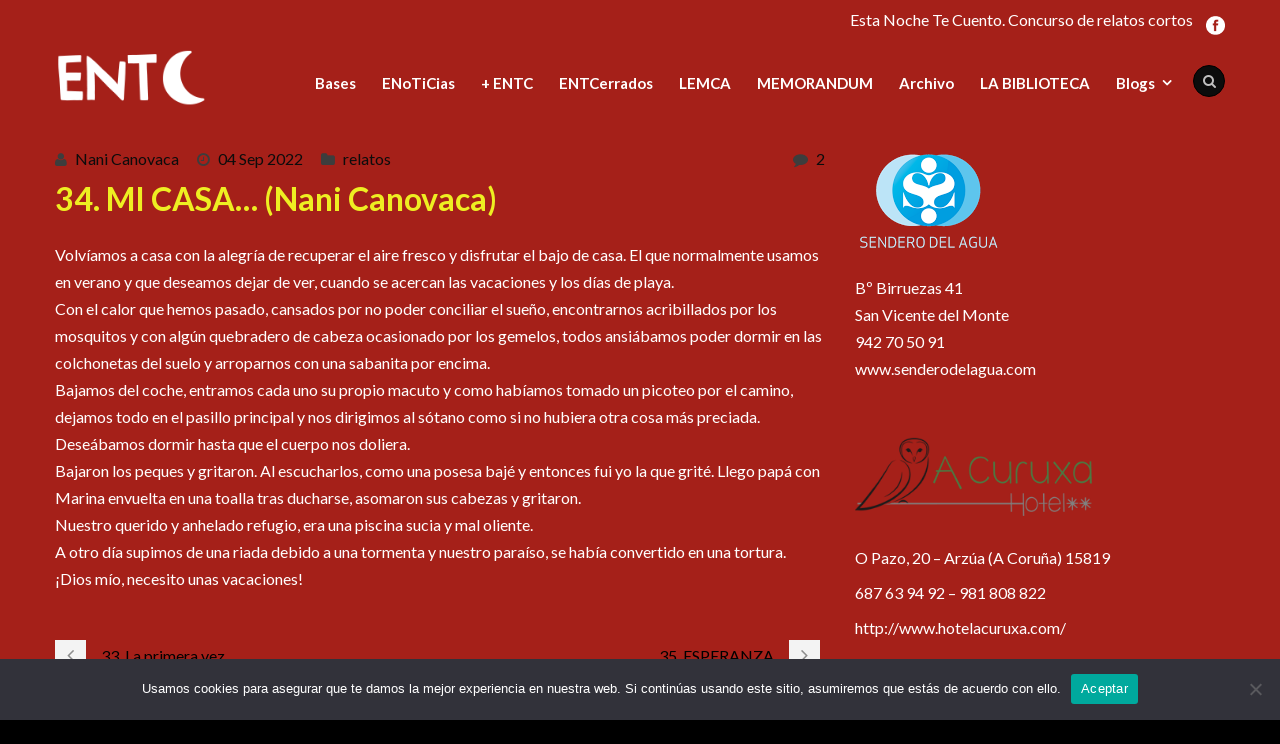

--- FILE ---
content_type: text/html; charset=UTF-8
request_url: https://estanochetecuento.com/mi-casa-nani-canovaca/
body_size: 12531
content:
<!DOCTYPE html>
<!--[if IE 7]><html class="ie ie7 ltie8 ltie9" lang="es"><![endif]-->
<!--[if IE 8]><html class="ie ie8 ltie9" lang="es"><![endif]-->
<!--[if !(IE 7) | !(IE 8)  ]><!-->
<html lang="es">
<!--<![endif]-->

<head>
	<meta charset="UTF-8"/>
	<meta name="viewport" content="width=device-width"/>
	<title>Esta noche te cuento  34. MI CASA... (Nani Canovaca) - Esta noche te cuento</title>
	<link rel="pingback" href=""/>
	
	<meta name='robots' content='index, follow, max-image-preview:large, max-snippet:-1, max-video-preview:-1'/>
	<style>img:is([sizes="auto" i], [sizes^="auto," i]) {contain-intrinsic-size:3000px 1500px}</style>
	
	<!-- This site is optimized with the Yoast SEO plugin v26.5 - https://yoast.com/wordpress/plugins/seo/ -->
	<link rel="canonical" href="https://estanochetecuento.com/mi-casa-nani-canovaca/"/>
	<meta property="og:locale" content="es_ES"/>
	<meta property="og:type" content="article"/>
	<meta property="og:title" content="34. MI CASA... (Nani Canovaca) - Esta noche te cuento"/>
	<meta property="og:description" content="Volvíamos a casa con la alegría de recuperar el aire fresco y disfrutar el bajo de casa. El que normalmente usamos en verano y que deseamos dejar de ver, cuando se acercan las vacaciones y los días de playa. Con el calor que hemos pasado, cansados por no poder conciliar el sueño, encontrarnos acribillados por... Read More"/>
	<meta property="og:url" content="https://estanochetecuento.com/mi-casa-nani-canovaca/"/>
	<meta property="og:site_name" content="Esta noche te cuento"/>
	<meta property="article:author" content="https://www.facebook.com/nani.canovaca"/>
	<meta property="article:published_time" content="2022-09-04T21:39:30+00:00"/>
	<meta property="article:modified_time" content="2022-09-05T13:46:45+00:00"/>
	<meta name="author" content="Nani Canovaca"/>
	<meta name="twitter:label1" content="Escrito por"/>
	<meta name="twitter:data1" content="Nani Canovaca"/>
	<meta name="twitter:label2" content="Tiempo de lectura"/>
	<meta name="twitter:data2" content="1 minuto"/>
	<script type="application/ld+json" class="yoast-schema-graph">{"@context":"https://schema.org","@graph":[{"@type":"WebPage","@id":"https://estanochetecuento.com/mi-casa-nani-canovaca/","url":"https://estanochetecuento.com/mi-casa-nani-canovaca/","name":"34. MI CASA... (Nani Canovaca) - Esta noche te cuento","isPartOf":{"@id":"https://estanochetecuento.com/#website"},"datePublished":"2022-09-04T21:39:30+00:00","dateModified":"2022-09-05T13:46:45+00:00","author":{"@id":"https://estanochetecuento.com/#/schema/person/823624887fab673076f5d4322ddc6987"},"breadcrumb":{"@id":"https://estanochetecuento.com/mi-casa-nani-canovaca/#breadcrumb"},"inLanguage":"es","potentialAction":[{"@type":"ReadAction","target":["https://estanochetecuento.com/mi-casa-nani-canovaca/"]}]},{"@type":"BreadcrumbList","@id":"https://estanochetecuento.com/mi-casa-nani-canovaca/#breadcrumb","itemListElement":[{"@type":"ListItem","position":1,"name":"Portada","item":"https://estanochetecuento.com/"},{"@type":"ListItem","position":2,"name":"34. MI CASA&#8230; (Nani Canovaca)"}]},{"@type":"WebSite","@id":"https://estanochetecuento.com/#website","url":"https://estanochetecuento.com/","name":"Esta noche te cuento","description":"XII certamen de relato corto... para mesilla de noche","potentialAction":[{"@type":"SearchAction","target":{"@type":"EntryPoint","urlTemplate":"https://estanochetecuento.com/?s={search_term_string}"},"query-input":{"@type":"PropertyValueSpecification","valueRequired":true,"valueName":"search_term_string"}}],"inLanguage":"es"},{"@type":"Person","@id":"https://estanochetecuento.com/#/schema/person/823624887fab673076f5d4322ddc6987","name":"Nani Canovaca","image":{"@type":"ImageObject","inLanguage":"es","@id":"https://estanochetecuento.com/#/schema/person/image/","url":"https://secure.gravatar.com/avatar/3d33c22dfcdf11ea680dad7b1588f735938ca87f4580b84d82b750e5e1be89b9?s=96&d=mm&r=g","contentUrl":"https://secure.gravatar.com/avatar/3d33c22dfcdf11ea680dad7b1588f735938ca87f4580b84d82b750e5e1be89b9?s=96&d=mm&r=g","caption":"Nani Canovaca"},"sameAs":["http://misrelatosyotrascosas.blogspot.com.es/","https://www.facebook.com/nani.canovaca"],"url":"https://estanochetecuento.com/autor/nani-canovaca/"}]}</script>
	<!-- / Yoast SEO plugin. -->


<link rel='dns-prefetch' href='//fonts.googleapis.com'/>
<link rel="alternate" type="application/rss+xml" title="Esta noche te cuento &raquo; Feed" href="https://estanochetecuento.com/feed/"/>
<link rel="alternate" type="application/rss+xml" title="Esta noche te cuento &raquo; Feed de los comentarios" href="https://estanochetecuento.com/comments/feed/"/>
<link rel="alternate" type="application/rss+xml" title="Esta noche te cuento &raquo; Comentario 34. MI CASA&#8230;  (Nani Canovaca) del feed" href="https://estanochetecuento.com/mi-casa-nani-canovaca/feed/"/>
<style type="text/css" media="all">@font-face{font-family:'Lato';font-style:italic;font-weight:100;font-display:swap;src:url(https://fonts.gstatic.com/s/lato/v25/S6u-w4BMUTPHjxsIPx-mPCLC79U11vU.woff2) format('woff2');unicode-range:U+0100-02BA,U+02BD-02C5,U+02C7-02CC,U+02CE-02D7,U+02DD-02FF,U+0304,U+0308,U+0329,U+1D00-1DBF,U+1E00-1E9F,U+1EF2-1EFF,U+2020,U+20A0-20AB,U+20AD-20C0,U+2113,U+2C60-2C7F,U+A720-A7FF}@font-face{font-family:'Lato';font-style:italic;font-weight:100;font-display:swap;src:url(https://fonts.gstatic.com/s/lato/v25/S6u-w4BMUTPHjxsIPx-oPCLC79U1.woff2) format('woff2');unicode-range:U+0000-00FF,U+0131,U+0152-0153,U+02BB-02BC,U+02C6,U+02DA,U+02DC,U+0304,U+0308,U+0329,U+2000-206F,U+20AC,U+2122,U+2191,U+2193,U+2212,U+2215,U+FEFF,U+FFFD}@font-face{font-family:'Lato';font-style:italic;font-weight:300;font-display:swap;src:url(https://fonts.gstatic.com/s/lato/v25/S6u_w4BMUTPHjxsI9w2_FQftx9897sxZ.woff2) format('woff2');unicode-range:U+0100-02BA,U+02BD-02C5,U+02C7-02CC,U+02CE-02D7,U+02DD-02FF,U+0304,U+0308,U+0329,U+1D00-1DBF,U+1E00-1E9F,U+1EF2-1EFF,U+2020,U+20A0-20AB,U+20AD-20C0,U+2113,U+2C60-2C7F,U+A720-A7FF}@font-face{font-family:'Lato';font-style:italic;font-weight:300;font-display:swap;src:url(https://fonts.gstatic.com/s/lato/v25/S6u_w4BMUTPHjxsI9w2_Gwftx9897g.woff2) format('woff2');unicode-range:U+0000-00FF,U+0131,U+0152-0153,U+02BB-02BC,U+02C6,U+02DA,U+02DC,U+0304,U+0308,U+0329,U+2000-206F,U+20AC,U+2122,U+2191,U+2193,U+2212,U+2215,U+FEFF,U+FFFD}@font-face{font-family:'Lato';font-style:italic;font-weight:400;font-display:swap;src:url(https://fonts.gstatic.com/s/lato/v25/S6u8w4BMUTPHjxsAUi-qNiXg7eU0.woff2) format('woff2');unicode-range:U+0100-02BA,U+02BD-02C5,U+02C7-02CC,U+02CE-02D7,U+02DD-02FF,U+0304,U+0308,U+0329,U+1D00-1DBF,U+1E00-1E9F,U+1EF2-1EFF,U+2020,U+20A0-20AB,U+20AD-20C0,U+2113,U+2C60-2C7F,U+A720-A7FF}@font-face{font-family:'Lato';font-style:italic;font-weight:400;font-display:swap;src:url(https://fonts.gstatic.com/s/lato/v25/S6u8w4BMUTPHjxsAXC-qNiXg7Q.woff2) format('woff2');unicode-range:U+0000-00FF,U+0131,U+0152-0153,U+02BB-02BC,U+02C6,U+02DA,U+02DC,U+0304,U+0308,U+0329,U+2000-206F,U+20AC,U+2122,U+2191,U+2193,U+2212,U+2215,U+FEFF,U+FFFD}@font-face{font-family:'Lato';font-style:italic;font-weight:700;font-display:swap;src:url(https://fonts.gstatic.com/s/lato/v25/S6u_w4BMUTPHjxsI5wq_FQftx9897sxZ.woff2) format('woff2');unicode-range:U+0100-02BA,U+02BD-02C5,U+02C7-02CC,U+02CE-02D7,U+02DD-02FF,U+0304,U+0308,U+0329,U+1D00-1DBF,U+1E00-1E9F,U+1EF2-1EFF,U+2020,U+20A0-20AB,U+20AD-20C0,U+2113,U+2C60-2C7F,U+A720-A7FF}@font-face{font-family:'Lato';font-style:italic;font-weight:700;font-display:swap;src:url(https://fonts.gstatic.com/s/lato/v25/S6u_w4BMUTPHjxsI5wq_Gwftx9897g.woff2) format('woff2');unicode-range:U+0000-00FF,U+0131,U+0152-0153,U+02BB-02BC,U+02C6,U+02DA,U+02DC,U+0304,U+0308,U+0329,U+2000-206F,U+20AC,U+2122,U+2191,U+2193,U+2212,U+2215,U+FEFF,U+FFFD}@font-face{font-family:'Lato';font-style:italic;font-weight:900;font-display:swap;src:url(https://fonts.gstatic.com/s/lato/v25/S6u_w4BMUTPHjxsI3wi_FQftx9897sxZ.woff2) format('woff2');unicode-range:U+0100-02BA,U+02BD-02C5,U+02C7-02CC,U+02CE-02D7,U+02DD-02FF,U+0304,U+0308,U+0329,U+1D00-1DBF,U+1E00-1E9F,U+1EF2-1EFF,U+2020,U+20A0-20AB,U+20AD-20C0,U+2113,U+2C60-2C7F,U+A720-A7FF}@font-face{font-family:'Lato';font-style:italic;font-weight:900;font-display:swap;src:url(https://fonts.gstatic.com/s/lato/v25/S6u_w4BMUTPHjxsI3wi_Gwftx9897g.woff2) format('woff2');unicode-range:U+0000-00FF,U+0131,U+0152-0153,U+02BB-02BC,U+02C6,U+02DA,U+02DC,U+0304,U+0308,U+0329,U+2000-206F,U+20AC,U+2122,U+2191,U+2193,U+2212,U+2215,U+FEFF,U+FFFD}@font-face{font-family:'Lato';font-display:block;font-style:normal;font-weight:100;font-display:swap;src:url(https://fonts.gstatic.com/s/lato/v25/S6u8w4BMUTPHh30AUi-qNiXg7eU0.woff2) format('woff2');unicode-range:U+0100-02BA,U+02BD-02C5,U+02C7-02CC,U+02CE-02D7,U+02DD-02FF,U+0304,U+0308,U+0329,U+1D00-1DBF,U+1E00-1E9F,U+1EF2-1EFF,U+2020,U+20A0-20AB,U+20AD-20C0,U+2113,U+2C60-2C7F,U+A720-A7FF}@font-face{font-family:'Lato';font-display:block;font-style:normal;font-weight:100;font-display:swap;src:url(https://fonts.gstatic.com/s/lato/v25/S6u8w4BMUTPHh30AXC-qNiXg7Q.woff2) format('woff2');unicode-range:U+0000-00FF,U+0131,U+0152-0153,U+02BB-02BC,U+02C6,U+02DA,U+02DC,U+0304,U+0308,U+0329,U+2000-206F,U+20AC,U+2122,U+2191,U+2193,U+2212,U+2215,U+FEFF,U+FFFD}@font-face{font-family:'Lato';font-display:block;font-style:normal;font-weight:300;font-display:swap;src:url(https://fonts.gstatic.com/s/lato/v25/S6u9w4BMUTPHh7USSwaPGQ3q5d0N7w.woff2) format('woff2');unicode-range:U+0100-02BA,U+02BD-02C5,U+02C7-02CC,U+02CE-02D7,U+02DD-02FF,U+0304,U+0308,U+0329,U+1D00-1DBF,U+1E00-1E9F,U+1EF2-1EFF,U+2020,U+20A0-20AB,U+20AD-20C0,U+2113,U+2C60-2C7F,U+A720-A7FF}@font-face{font-family:'Lato';font-display:block;font-style:normal;font-weight:300;font-display:swap;src:url(https://fonts.gstatic.com/s/lato/v25/S6u9w4BMUTPHh7USSwiPGQ3q5d0.woff2) format('woff2');unicode-range:U+0000-00FF,U+0131,U+0152-0153,U+02BB-02BC,U+02C6,U+02DA,U+02DC,U+0304,U+0308,U+0329,U+2000-206F,U+20AC,U+2122,U+2191,U+2193,U+2212,U+2215,U+FEFF,U+FFFD}@font-face{font-family:'Lato';font-display:block;font-style:normal;font-weight:400;font-display:swap;src:url(https://fonts.gstatic.com/s/lato/v25/S6uyw4BMUTPHjxAwXiWtFCfQ7A.woff2) format('woff2');unicode-range:U+0100-02BA,U+02BD-02C5,U+02C7-02CC,U+02CE-02D7,U+02DD-02FF,U+0304,U+0308,U+0329,U+1D00-1DBF,U+1E00-1E9F,U+1EF2-1EFF,U+2020,U+20A0-20AB,U+20AD-20C0,U+2113,U+2C60-2C7F,U+A720-A7FF}@font-face{font-family:'Lato';font-display:block;font-style:normal;font-weight:400;font-display:swap;src:url(https://fonts.gstatic.com/s/lato/v25/S6uyw4BMUTPHjx4wXiWtFCc.woff2) format('woff2');unicode-range:U+0000-00FF,U+0131,U+0152-0153,U+02BB-02BC,U+02C6,U+02DA,U+02DC,U+0304,U+0308,U+0329,U+2000-206F,U+20AC,U+2122,U+2191,U+2193,U+2212,U+2215,U+FEFF,U+FFFD}@font-face{font-family:'Lato';font-display:block;font-style:normal;font-weight:700;font-display:swap;src:url(https://fonts.gstatic.com/s/lato/v25/S6u9w4BMUTPHh6UVSwaPGQ3q5d0N7w.woff2) format('woff2');unicode-range:U+0100-02BA,U+02BD-02C5,U+02C7-02CC,U+02CE-02D7,U+02DD-02FF,U+0304,U+0308,U+0329,U+1D00-1DBF,U+1E00-1E9F,U+1EF2-1EFF,U+2020,U+20A0-20AB,U+20AD-20C0,U+2113,U+2C60-2C7F,U+A720-A7FF}@font-face{font-family:'Lato';font-display:block;font-style:normal;font-weight:700;font-display:swap;src:url(https://fonts.gstatic.com/s/lato/v25/S6u9w4BMUTPHh6UVSwiPGQ3q5d0.woff2) format('woff2');unicode-range:U+0000-00FF,U+0131,U+0152-0153,U+02BB-02BC,U+02C6,U+02DA,U+02DC,U+0304,U+0308,U+0329,U+2000-206F,U+20AC,U+2122,U+2191,U+2193,U+2212,U+2215,U+FEFF,U+FFFD}@font-face{font-family:'Lato';font-display:block;font-style:normal;font-weight:900;font-display:swap;src:url(https://fonts.gstatic.com/s/lato/v25/S6u9w4BMUTPHh50XSwaPGQ3q5d0N7w.woff2) format('woff2');unicode-range:U+0100-02BA,U+02BD-02C5,U+02C7-02CC,U+02CE-02D7,U+02DD-02FF,U+0304,U+0308,U+0329,U+1D00-1DBF,U+1E00-1E9F,U+1EF2-1EFF,U+2020,U+20A0-20AB,U+20AD-20C0,U+2113,U+2C60-2C7F,U+A720-A7FF}@font-face{font-family:'Lato';font-display:block;font-style:normal;font-weight:900;font-display:swap;src:url(https://fonts.gstatic.com/s/lato/v25/S6u9w4BMUTPHh50XSwiPGQ3q5d0.woff2) format('woff2');unicode-range:U+0000-00FF,U+0131,U+0152-0153,U+02BB-02BC,U+02C6,U+02DA,U+02DC,U+0304,U+0308,U+0329,U+2000-206F,U+20AC,U+2122,U+2191,U+2193,U+2212,U+2215,U+FEFF,U+FFFD}</style>
<style id='js-archive-list-archive-widget-style-inline-css' type='text/css'>.js-archive-list a,.js-archive-list a:focus,.js-archive-list a:hover{text-decoration:none}.js-archive-list .loading{display:inline-block;padding-left:5px;vertical-align:middle;width:25px}.jal-hide{display:none}.widget_jaw_widget ul.jaw_widget,ul.jaw_widget ul,body .wp-block-js-archive-list-archive-widget ul.jaw_widget,body .wp-block-js-archive-list-archive-widget ul.jaw_widget ul,body ul.jaw_widget{list-style:none;margin-left:0;padding-left:0}.widget_jaw_widget ul.jaw_widget li,.wp-block-js-archive-list-archive-widget ul.jaw_widget li,.jaw_widget ul li{padding-left:1rem;list-style:none}.widget_jaw_widget ul.jaw_widget li::before,.wp-block-js-archive-list-archive-widget ul.jaw_widget li::before,.jaw_widget ul li::before{content:""}.widget_jaw_widget ul.jaw_widget li .post-date,.wp-block-js-archive-list-archive-widget ul.jaw_widget li .post-date,.jaw_widget ul li .post-date{padding-left:5px}.widget_jaw_widget ul.jaw_widget li .post-date::before,.wp-block-js-archive-list-archive-widget ul.jaw_widget li .post-date::before,.jaw_widget ul li .post-date::before{content:"—";padding-right:5px}.jaw_symbol{margin-right:.5rem}</style>
<link rel='stylesheet' id='default-template-css' href='https://estanochetecuento.com/wp-content/plugins/register-plus-redux/extension/readygraph/assets/css/default-popup.css' type='text/css' media='all'/>
<link rel='stylesheet' id='wpo_min-header-0-css' href='https://estanochetecuento.com/wp-content/cache/wpo-minify/1764831139/assets/wpo-minify-header-f9c37eb8.min.css' type='text/css' media='all'/>
<script type="text/javascript" src="https://estanochetecuento.com/wp-content/cache/wpo-minify/1764831139/assets/wpo-minify-header-7af50e41.min.js.pagespeed.jm.st1YXr2FjP.js" id="wpo_min-header-0-js"></script>
<script type="text/javascript" src="https://estanochetecuento.com/wp-content/cache/wpo-minify/1764831139/assets/wpo-minify-header-a0ee098d.min.js.pagespeed.jm.ryFUPphdXE.js" id="wpo_min-header-1-js"></script>
<link rel="https://api.w.org/" href="https://estanochetecuento.com/wp-json/"/><link rel="alternate" title="JSON" type="application/json" href="https://estanochetecuento.com/wp-json/wp/v2/posts/56670"/><link rel="EditURI" type="application/rsd+xml" title="RSD" href="https://estanochetecuento.com/xmlrpc.php?rsd"/>
<meta name="generator" content="WordPress 6.8.3"/>
<link rel='shortlink' href='https://estanochetecuento.com/?p=56670'/>
<link rel="alternate" title="oEmbed (JSON)" type="application/json+oembed" href="https://estanochetecuento.com/wp-json/oembed/1.0/embed?url=https%3A%2F%2Festanochetecuento.com%2Fmi-casa-nani-canovaca%2F"/>
<link rel="alternate" title="oEmbed (XML)" type="text/xml+oembed" href="https://estanochetecuento.com/wp-json/oembed/1.0/embed?url=https%3A%2F%2Festanochetecuento.com%2Fmi-casa-nani-canovaca%2F&#038;format=xml"/>
    <style type="text/css">.satej_it_com_ajax-calendar{position:relative;width:100%;border-collapse:collapse;border-radius:8px;overflow:hidden;box-shadow:0 4px 12px rgba(0,0,0,.1);background-color:#fff;table-layout:fixed}.satej_it_com_ajax-calendar th{background-color:#2cb2bc;color:#fff;font-weight:600;padding:10px 5px;text-align:center;font-size:15px;text-transform:uppercase;letter-spacing:.5px;width: calc(100% / 7)}.satej_it_com_ajax-calendar thead tr:first-child th:first-child{border-top-left-radius:8px}.satej_it_com_ajax-calendar thead tr:first-child th:last-child{border-top-right-radius:8px}.satej_it_com_ajax-calendar td{border:1px solid #e0e0e0;padding:0;vertical-align:middle;height:50px}.satej_it_com_ajax-calendar tbody td a.has-post{background-color:#00a000;color:#fff;display:flex;align-items:center;justify-content:center;padding:6px 0;width:100%;height:100%;text-decoration:none;font-weight:bold;transition:background-color .2s ease-in-out}.satej_it_com_ajax-calendar tbody td a.has-post:hover{background-color:#006400}.satej_it_com_ajax-calendar span.no-post{display:flex;align-items:center;justify-content:center;padding:6px 0;width:100%;height:100%;color:#555}.satej_it_com_ajax-calendar .pad{background-color:#f9f9f9}.satej_it_com_ajax-calendar td.today{border:2px solid #2cb2bc}.satej_it_com_ajax-calendar td.today a,.satej_it_com_ajax-calendar td.today span{background-color:#2cb2bc!important;color:#fff;font-weight:bold}.satej_it_com_ajax-calendar .calendar-nav-top{background-color:#2cb2bc;padding:10px 0;border-bottom:1px solid #259fa8}.satej_it_com_ajax-calendar .calendar-nav-top div{display:flex;justify-content:space-between;align-items:center;padding:0 15px}.satej_it_com_ajax-calendar .calendar-nav-top a{color:#fff;font-size:20px;text-decoration:none;padding:5px 10px;border-radius:4px;transition:background-color .2s ease-in-out}.satej_it_com_ajax-calendar .calendar-nav-top a:hover{background-color:rgba(255,255,255,.2)}.satej_it_com_ajax-calendar .calendar-nav-top .current-month-link{font-size:22px;font-weight:bold;color:#fff;text-decoration:none;cursor:pointer}.satej_it_com_ajax-calendar tfoot td{border:none;padding:0}.satej_it_com_ajax-calendar tfoot td a{background-color:#2cb2bc;color:#fff;display:block;padding:10px 0;width:100%!important;text-decoration:none;font-weight:bold;transition:background-color .2s ease-in-out}.satej_it_com_ajax-calendar tfoot td a:hover{background-color:#259fa8}.satej_it_com_ajax-calendar tfoot .nav-prev{text-align:left;border-bottom-left-radius:8px;overflow:hidden}.satej_it_com_ajax-calendar tfoot .nav-next{text-align:right;border-bottom-right-radius:8px;overflow:hidden}.satej_it_com_ajax-calendar tfoot .nav-prev a{padding-left:15px}.satej_it_com_ajax-calendar tfoot .nav-next a{padding-right:15px}#ajax_ac_widget .select_ca{margin-bottom:10px;display:flex;justify-content:space-between;gap:10px;flex-wrap:wrap}#ajax_ac_widget #my_month,#ajax_ac_widget #my_year{float:none;flex-grow:1;padding:8px 12px;border:1px solid #ccc;border-radius:5px;background-color:#f9f9f9;font-size:16px;cursor:pointer;-webkit-appearance:none;-moz-appearance:none;appearance:none;background-image:url(data:image/svg+xml;charset=US-ASCII,%3Csvg%20xmlns%3D%22http%3A%2F%2Fwww.w3.org%2F2000%2Fsvg%22%20width%3D%22292.4%22%20height%3D%22292.4%22%3E%3Cpath%20fill%3D%22%23000%22%20d%3D%22M287%2C114.7L158.4%2C243.3c-2.8%2C2.8-6.1%2C4.2-9.5%2C4.2s-6.7-1.4-9.5-4.2L5.4%2C114.7C2.6%2C111.9%2C1.2%2C108.6%2C1.2%2C105.2s1.4-6.7%2C4.2-9.5l14.7-14.7c2.8-2.8%2C6.1-4.2%2C9.5-4.2s6.7%2C1.4%2C9.5%2C4.2l111.2%2C111.2L253.3%2C81c2.8-2.8%2C6.1-4.2%2C9.5-4.2s6.7%2C1.4%2C9.5%2C4.2l14.7%2C14.7c2.8%2C2.8%2C4.2%2C6.1%2C4.2%2C9.5S289.8%2C111.9%2C287%2C114.7z%22%2F%3E%3C%2Fsvg%3E);background-repeat:no-repeat;background-position:right 10px center;background-size:12px;padding-right:30px}.clear{clear:both}.aj-loging{position:absolute;top:0;left:0;width:100%;height:100%;background-color:rgba(255,255,255,.7);display:flex;align-items:center;justify-content:center;z-index:10;border-radius:8px}.aj-loging img{max-width:50px;max-height:50px}</style>
    <script type='text/javascript'>var tminusnow='{"now":"12\/14\/2025 10:41:52"}';</script><!-- Global site tag (gtag.js) - Google Analytics -->
<script async src="https://www.googletagmanager.com/gtag/js?id=UA-46834204-1"></script>
<script>window.dataLayer=window.dataLayer||[];function gtag(){dataLayer.push(arguments);}gtag('js',new Date());gtag('config','UA-46834204-1');</script>
<!-- load the script for older ie version -->
<!--[if lt IE 9]>
<script src="https://estanochetecuento.com/wp-content/themes/flawless/javascript/html5.js" type="text/javascript"></script>
<script src="https://estanochetecuento.com/wp-content/themes/flawless/plugins/easy-pie-chart/excanvas.js" type="text/javascript"></script>
<![endif]-->
				<link rel="preconnect" href="https://fonts.gstatic.com" crossorigin />
				<link rel="preload" as="style" href="//fonts.googleapis.com/css?family=Open+Sans&display=swap"/>
								<link rel="stylesheet" href="//fonts.googleapis.com/css?family=Open+Sans&display=swap" media="all"/>
				</head>

<body class="wp-singular post-template-default single single-post postid-56670 single-format-standard wp-theme-flawless cookies-not-set">
<div class="body-wrapper ">
		<header class="gdlr-header-wrapper gdlr-header-style-1 float-menu">

		<!-- top navigation -->
				<div class="top-navigation-wrapper">
			<div class="top-navigation-container container">
				<div class="top-navigation-left">
					<ul class="gdlr-top-menu sf-menu" id="gdlr-top-navigation">
											</ul>

				</div>
				<div class="top-navigation-right">
					<div class="top-navigation-right-text">
						Esta Noche Te Cuento. Concurso de relatos cortos					</div>
					<div class="top-social-wrapper">
						<div class="social-icon">
<a href="https://es-es.facebook.com/estanochetecuento/" target="_blank">
<img src="[data-uri]" alt="Facebook"/>
</a>
</div>
					</div>
				</div>
				<div class="clear"></div>
			</div>
		</div>
				
		<div class="gdlr-header-substitute">
			<div class="gdlr-header-inner">
				<div class="gdlr-header-container container">
					<!-- logo -->
					<div class="gdlr-logo">
												<a href="https://estanochetecuento.com">
							<img src="[data-uri]" alt=""/>						
						</a>
											</div>

					<div class="gdlr-navigation-wrapper gdlr-style-1"><nav class="gdlr-navigation" id="gdlr-main-navigation" role="navigation"><ul id="menu-seleccionados-2014" class="sf-menu gdlr-main-menu"><li id="menu-item-4990" class="menu-item menu-item-type-post_type menu-item-object-page menu-item-4990menu-item menu-item-type-post_type menu-item-object-page menu-item-4990 gdlr-normal-menu"><a href="https://estanochetecuento.com/bases/">Bases</a></li>
<li id="menu-item-5028" class="menu-item menu-item-type-post_type menu-item-object-page menu-item-5028menu-item menu-item-type-post_type menu-item-object-page menu-item-5028 gdlr-normal-menu"><a href="https://estanochetecuento.com/enoticias/">ENoTiCias</a></li>
<li id="menu-item-24953" class="menu-item menu-item-type-taxonomy menu-item-object-category menu-item-24953menu-item menu-item-type-taxonomy menu-item-object-category menu-item-24953 gdlr-normal-menu"><a href="https://estanochetecuento.com/category/entc/">+ ENTC</a></li>
<li id="menu-item-38062" class="menu-item menu-item-type-post_type menu-item-object-page menu-item-38062menu-item menu-item-type-post_type menu-item-object-page menu-item-38062 gdlr-normal-menu"><a href="https://estanochetecuento.com/bloggers/libreria/">ENTCerrados</a></li>
<li id="menu-item-46128" class="menu-item menu-item-type-post_type menu-item-object-page menu-item-46128menu-item menu-item-type-post_type menu-item-object-page menu-item-46128 gdlr-normal-menu"><a href="https://estanochetecuento.com/lemca/">LEMCA</a></li>
<li id="menu-item-46433" class="menu-item menu-item-type-post_type menu-item-object-page menu-item-46433menu-item menu-item-type-post_type menu-item-object-page menu-item-46433 gdlr-normal-menu"><a href="https://estanochetecuento.com/memorandum/">MEMORANDUM</a></li>
<li id="menu-item-57862" class="menu-item menu-item-type-post_type menu-item-object-page menu-item-57862menu-item menu-item-type-post_type menu-item-object-page menu-item-57862 gdlr-normal-menu"><a href="https://estanochetecuento.com/archivo/">Archivo</a></li>
<li id="menu-item-63251" class="menu-item menu-item-type-post_type menu-item-object-page menu-item-63251menu-item menu-item-type-post_type menu-item-object-page menu-item-63251 gdlr-normal-menu"><a href="https://estanochetecuento.com/la-biblioteca/">LA BIBLIOTECA</a></li>
<li id="menu-item-6183" class="menu-item menu-item-type-custom menu-item-object-custom menu-item-has-children menu-item-6183menu-item menu-item-type-custom menu-item-object-custom menu-item-has-children menu-item-6183 gdlr-normal-menu"><a href="#">Blogs</a>
<ul class="sub-menu">
	<li id="menu-item-21735" class="menu-item menu-item-type-post_type menu-item-object-page menu-item-21735"><a href="https://estanochetecuento.com/bloggers/papel-y-tijera/">Papel y tijera</a></li>
	<li id="menu-item-5212" class="menu-item menu-item-type-post_type menu-item-object-page menu-item-5212"><a href="https://estanochetecuento.com/bloggers/microchampions/">Microchampions</a></li>
	<li id="menu-item-5206" class="menu-item menu-item-type-post_type menu-item-object-page menu-item-5206"><a href="https://estanochetecuento.com/bloggers/melotemia/">Melotemía</a></li>
	<li id="menu-item-16501" class="menu-item menu-item-type-post_type menu-item-object-page menu-item-16501"><a href="https://estanochetecuento.com/microscopio/">Microscopio</a></li>
	<li id="menu-item-5187" class="menu-item menu-item-type-post_type menu-item-object-page menu-item-5187"><a href="https://estanochetecuento.com/bloggers/acampada-libre/">Acampada libre</a></li>
	<li id="menu-item-27316" class="menu-item menu-item-type-post_type menu-item-object-page menu-item-27316"><a href="https://estanochetecuento.com/bloggers/la-entcerrona/">LA ENTCerrona</a></li>
</ul>
</li>
</ul><div class="gdlr-nav-search-form-button" id="gdlr-nav-search-form-button"><i class="fa icon-search"></i></div></nav></div><div class="gdlr-responsive-navigation dl-menuwrapper" id="gdlr-responsive-navigation"><button class="dl-trigger">Open Menu</button><ul id="menu-seleccionados-2015" class="dl-menu gdlr-main-mobile-menu"><li class="menu-item menu-item-type-post_type menu-item-object-page menu-item-4990"><a href="https://estanochetecuento.com/bases/">Bases</a></li>
<li class="menu-item menu-item-type-post_type menu-item-object-page menu-item-5028"><a href="https://estanochetecuento.com/enoticias/">ENoTiCias</a></li>
<li class="menu-item menu-item-type-taxonomy menu-item-object-category menu-item-24953"><a href="https://estanochetecuento.com/category/entc/">+ ENTC</a></li>
<li class="menu-item menu-item-type-post_type menu-item-object-page menu-item-38062"><a href="https://estanochetecuento.com/bloggers/libreria/">ENTCerrados</a></li>
<li class="menu-item menu-item-type-post_type menu-item-object-page menu-item-46128"><a href="https://estanochetecuento.com/lemca/">LEMCA</a></li>
<li class="menu-item menu-item-type-post_type menu-item-object-page menu-item-46433"><a href="https://estanochetecuento.com/memorandum/">MEMORANDUM</a></li>
<li class="menu-item menu-item-type-post_type menu-item-object-page menu-item-57862"><a href="https://estanochetecuento.com/archivo/">Archivo</a></li>
<li class="menu-item menu-item-type-post_type menu-item-object-page menu-item-63251"><a href="https://estanochetecuento.com/la-biblioteca/">LA BIBLIOTECA</a></li>
<li class="menu-item menu-item-type-custom menu-item-object-custom menu-item-has-children menu-item-6183"><a href="#">Blogs</a>
<ul class="dl-submenu">
	<li class="menu-item menu-item-type-post_type menu-item-object-page menu-item-21735"><a href="https://estanochetecuento.com/bloggers/papel-y-tijera/">Papel y tijera</a></li>
	<li class="menu-item menu-item-type-post_type menu-item-object-page menu-item-5212"><a href="https://estanochetecuento.com/bloggers/microchampions/">Microchampions</a></li>
	<li class="menu-item menu-item-type-post_type menu-item-object-page menu-item-5206"><a href="https://estanochetecuento.com/bloggers/melotemia/">Melotemía</a></li>
	<li class="menu-item menu-item-type-post_type menu-item-object-page menu-item-16501"><a href="https://estanochetecuento.com/microscopio/">Microscopio</a></li>
	<li class="menu-item menu-item-type-post_type menu-item-object-page menu-item-5187"><a href="https://estanochetecuento.com/bloggers/acampada-libre/">Acampada libre</a></li>
	<li class="menu-item menu-item-type-post_type menu-item-object-page menu-item-27316"><a href="https://estanochetecuento.com/bloggers/la-entcerrona/">LA ENTCerrona</a></li>
</ul>
</li>
</ul></div>					
					<div class="clear"></div>
				</div>
			</div>
		</div>
		
				<div class="clear"></div>
				<div class="gdlr-nav-search-form" id="gdlr-nav-search-form">
			<div class="gdlr-nav-search-container container"> 
			<form method="get" action="https://estanochetecuento.com">
				<i class="icon-search"></i>
				<input type="submit" id="searchsubmit" class="style-2" value="">
				<div class="search-text" id="search-text">
					<input type="text" value="" name="s" id="s" autocomplete="off" data-default="Type keywords...">
				</div>
				<div class="clear"></div>
			</form>
			</div>
		</div>	
		
			<div class="gdlr-page-title-wrapper">
			<div class="gdlr-page-title-container container">
				<h3 class="gdlr-page-title">Single Blog Title</h3>
								<span class="gdlr-page-caption">This is a single blog caption</span>
							</div>	
		</div>	
		<!-- is search -->	</header>
		<div class="content-wrapper"><div class="gdlr-content">

		<div class="with-sidebar-wrapper">
		<div class="with-sidebar-container container">
			<div class="with-sidebar-left eight columns">
				<div class="with-sidebar-content twelve columns">
					<div class="gdlr-item gdlr-blog-full gdlr-item-start-content">
										
						<!-- get the content based on post format -->
						
<article id="post-56670" class="post-56670 post type-post status-publish format-standard hentry category-relatos">
	<div class="gdlr-standard-style">
		<header class="post-header">
					
			
			<div class="gdlr-blog-info gdlr-info"><div class="blog-info blog-author"><i class="icon-user"></i><a href="https://estanochetecuento.com/autor/nani-canovaca/" title="Entradas de Nani Canovaca" rel="author">Nani Canovaca</a></div><div class="blog-info blog-date"><i class="icon-time"></i><a href="https://estanochetecuento.com/2022/09/04/">04 Sep 2022</a></div><div class="blog-info blog-category"><i class="icon-folder-close"></i><a href="https://estanochetecuento.com/category/relatos/" rel="tag">relatos</a></div><div class="blog-info blog-comment"><i class="icon-comment"></i><a href="https://estanochetecuento.com/mi-casa-nani-canovaca/#respond">2</a></div><div class="clear"></div></div>
							<h1 class="gdlr-blog-title">34. MI CASA&#8230;  (Nani Canovaca)</h1>
				
			<div class="clear"></div>
		</header><!-- entry-header -->

		<div class="gdlr-blog-content"><p>Volvíamos a casa con la alegría de recuperar el aire fresco y disfrutar el bajo de casa. El que normalmente usamos en verano y que deseamos dejar de ver, cuando se acercan las vacaciones y los días de playa.<br/>
Con el calor que hemos pasado, cansados por no poder conciliar el sueño, encontrarnos acribillados por los mosquitos y con algún quebradero de cabeza ocasionado por los gemelos, todos ansiábamos poder dormir en las colchonetas del suelo y arroparnos con una sabanita por encima.<br/>
Bajamos del coche, entramos cada uno su propio macuto y como habíamos tomado un picoteo por el camino, dejamos todo en el pasillo principal y nos dirigimos al sótano como si no hubiera otra cosa más preciada. Deseábamos dormir hasta que el cuerpo nos doliera.<br/>
Bajaron los peques y gritaron. Al escucharlos, como una posesa bajé y entonces fui yo la que grité. Llego papá con Marina envuelta en una toalla tras ducharse, asomaron sus cabezas y gritaron.<br/>
Nuestro querido y anhelado refugio, era una piscina sucia y mal oliente.<br/>
A otro día supimos de una riada debido a una tormenta y nuestro paraíso, se había convertido en una tortura.<br/>
¡Dios mío, necesito unas vacaciones!</p>
</div>		
				<div class="gdlr-single-blog-tag">
					</div>
			</div>
</article><!-- #post -->						
												
						<nav class="gdlr-single-nav">
							<div class="previous-nav"><a href="https://estanochetecuento.com/la-primera-vez-4/" rel="prev"><i class="icon-angle-left"></i><span>33. La primera vez</span></a></div>							<div class="next-nav"><a href="https://estanochetecuento.com/esperanza-2/" rel="next"><span>35. ESPERANZA</span><i class="icon-angle-right"></i></a></div>							<div class="clear"></div>
						</nav><!-- .nav-single -->

						<!-- abou author section -->
													<div class="gdlr-post-author">
							<h3 class="post-author-title">About Post Author</h3>
							<div class="post-author-avartar"><img alt='' src='https://secure.gravatar.com/avatar/3d33c22dfcdf11ea680dad7b1588f735938ca87f4580b84d82b750e5e1be89b9?s=90&#038;d=mm&#038;r=g' srcset='https://secure.gravatar.com/avatar/3d33c22dfcdf11ea680dad7b1588f735938ca87f4580b84d82b750e5e1be89b9?s=180&#038;d=mm&#038;r=g 2x' class='avatar avatar-90 photo' height='90' width='90' decoding='async'/></div>
							<div class="post-author-content">
							<h4 class="post-author"><a href="https://estanochetecuento.com/autor/nani-canovaca/" title="Entradas de Nani Canovaca" rel="author">Nani Canovaca</a></h4>
														</div>
							<div class="clear"></div>
							</div>
												

						
<div id="comments" class="gdlr-comments-area">
	<h3 class="comments-title">
		2 Responses	</h3>

	<ol class="commentlist">
		<li class="comment byuser comment-author-angel-saiz-mora even thread-even depth-1" id="li-comment-264752">
	<article id="comment-264752" class="comment-article">
		<div class="comment-avatar"><img alt='' src='https://secure.gravatar.com/avatar/390bb8ee7169e17486e1aed1c84c633c80808435cc290af751bda7611fc256fa?s=60&#038;d=mm&#038;r=g' srcset='https://secure.gravatar.com/avatar/390bb8ee7169e17486e1aed1c84c633c80808435cc290af751bda7611fc256fa?s=120&#038;d=mm&#038;r=g 2x' class='avatar avatar-60 photo' height='60' width='60' decoding='async'/></div>
		<div class="comment-body">
			<header class="comment-meta">
				<div class="comment-author gdlr-title">Ángel Saiz Mora</div>
				<div class="comment-time">
					<i class="icon-time"></i>
					<a href="https://estanochetecuento.com/mi-casa-nani-canovaca/#comment-264752">
						<time datetime="2022-09-05T23:49:24+01:00">
						5 septiembre, 2022 at 11:49 pm						</time>
					</a>
				</div>
			<div class="comment-reply">
				 <i class="icon-mail-reply"></i><a rel="nofollow" class="comment-reply-link" href="#comment-264752" data-commentid="264752" data-postid="56670" data-belowelement="comment-264752" data-respondelement="respond" data-replyto="Responder a Ángel Saiz Mora" aria-label="Responder a Ángel Saiz Mora">Reply</a>			</div><!-- reply -->					
			</header>

			
			<section class="comment-content">
				<p>Un dicho dice que «como casa no hay nada», por eso nos perturba tanto cuando sucede algún imprevisto, incluso aunque estuviera planeado, como unas reformas. Los hogares son prolongaciones de las personas, el lugar al que siempre vuelven, son, en definitiva, ellos mismos. Tus personajes deseaban llegar a su segunda vivienda para un descanso merecido, pero en lugar de paraíso hallaron infierno. Los regresos, incluso a un edén particular, pueden alterarnos aún más cuando todo se tuerce.<br/>
Un abrazo y suerte, Nani</p>
							</section><!-- comment-content -->

		</div><!-- comment-body -->
	</article><!-- comment-article -->
</li><!-- #comment-## -->
<li class="comment odd alt thread-odd thread-alt depth-1" id="li-comment-267147">
	<article id="comment-267147" class="comment-article">
		<div class="comment-avatar"><img alt='' src='https://secure.gravatar.com/avatar/3d33c22dfcdf11ea680dad7b1588f735938ca87f4580b84d82b750e5e1be89b9?s=60&#038;d=mm&#038;r=g' srcset='https://secure.gravatar.com/avatar/3d33c22dfcdf11ea680dad7b1588f735938ca87f4580b84d82b750e5e1be89b9?s=120&#038;d=mm&#038;r=g 2x' class='avatar avatar-60 photo' height='60' width='60' decoding='async'/></div>
		<div class="comment-body">
			<header class="comment-meta">
				<div class="comment-author gdlr-title"><a href="https://misrelatosyotrascosas.blogspot.com/" class="url" rel="ugc external nofollow">Nani Canovaca</a></div>
				<div class="comment-time">
					<i class="icon-time"></i>
					<a href="https://estanochetecuento.com/mi-casa-nani-canovaca/#comment-267147">
						<time datetime="2022-09-16T00:18:07+01:00">
						16 septiembre, 2022 at 12:18 am						</time>
					</a>
				</div>
			<div class="comment-reply">
				 <i class="icon-mail-reply"></i><a rel="nofollow" class="comment-reply-link" href="#comment-267147" data-commentid="267147" data-postid="56670" data-belowelement="comment-267147" data-respondelement="respond" data-replyto="Responder a Nani Canovaca" aria-label="Responder a Nani Canovaca">Reply</a>			</div><!-- reply -->					
			</header>

			
			<section class="comment-content">
				<p>Siempre da gusto leer tus comentarios Ángel. Sabes hacer un relato de lo que lees e interpretarlo como nadie.<br/>
Disculpa que no te responda o comente. Estoy enredada en un trabajo que me está absorbiendo el tiempo.<br/>
Muchas gracias por todo.<br/>
Besicos muchos.</p>
							</section><!-- comment-content -->

		</div><!-- comment-body -->
	</article><!-- comment-article -->
</li><!-- #comment-## -->
	</ol><!-- .commentlist -->

	

	<div id="respond" class="comment-respond">
		<h3 id="reply-title" class="comment-reply-title">Leave a Reply <small><a rel="nofollow" id="cancel-comment-reply-link" href="/mi-casa-nani-canovaca/#respond" style="display:none;">Cancel Reply</a></small></h3><form action="https://estanochetecuento.com/wp-comments-post.php" method="post" id="commentform" class="comment-form"><div class="comment-form-comment"><textarea id="comment" name="comment" cols="45" rows="8" aria-required="true"></textarea></div><div class="comment-form-head"><input id="author" name="author" type="text" value="" data-default="Name*" size="30"/>
<input id="email" name="email" type="text" value="" data-default="Email*" size="30"/>
<input id="url" name="url" type="text" value="" data-default="Website" size="30"/><div class="clear"></div></div>
<p class="comment-form-cookies-consent"><input id="wp-comment-cookies-consent" name="wp-comment-cookies-consent" type="checkbox" value="yes"/><label for="wp-comment-cookies-consent">Save my name, email, and website in this browser for the next time I comment.</label></p>
<p class="form-submit"><input name="submit" type="submit" id="submit" class="submit" value="Post Comment"/> <input type='hidden' name='comment_post_ID' value='56670' id='comment_post_ID'/>
<input type='hidden' name='comment_parent' id='comment_parent' value='0'/>
</p><p style="display: none;"><input type="hidden" id="akismet_comment_nonce" name="akismet_comment_nonce" value="798d08a8a8"/></p><p style="display: none !important;" class="akismet-fields-container" data-prefix="ak_"><label>&#916;<textarea name="ak_hp_textarea" cols="45" rows="8" maxlength="100"></textarea></label><input type="hidden" id="ak_js_1" name="ak_js" value="55"/><script>document.getElementById("ak_js_1").setAttribute("value",(new Date()).getTime());</script></p></form>	</div><!-- #respond -->
	</div><!-- gdlr-comment-area -->		
						
										</div>
				</div>
				
				<div class="clear"></div>
			</div>
			
<div class="gdlr-sidebar gdlr-right-sidebar four columns">
	<div class="gdlr-item-start-content sidebar-right-item">
	<div id="text-87" class="widget widget_text gdlr-item gdlr-widget">			<div class="textwidget"><p><a href="http://www.senderodelagua.com"><img loading="lazy" decoding="async" class="alignnone wp-image-5010 size-full" src="https://estanochetecuento.com/wp-content/uploads/2014/01/Sin-título-15.png" alt="Sin-título-15" width="150" height="104"/></a><br/>
Bº Birruezas 41<br/>
San Vicente del Monte<br/>
942 70 50 91<br/>
www.senderodelagua.com</p>
</div>
		</div><div id="text-88" class="widget widget_text gdlr-item gdlr-widget">			<div class="textwidget"><p><a href="http://www.hotelacuruxa.com/"><img loading="lazy" decoding="async" class=" wp-image-38711 alignnone" src="https://estanochetecuento.com/wp-content/uploads/2019/01/237x79xhotel-a-curuxa-logo-1537870809.png.pagespeed.ic.9NI19JV-75.webp" alt="" width="237" height="79"/></a></p>
<p>O Pazo, 20 &#8211; Arzúa (A Coruña) 15819</p>
<p>687 63 94 92 &#8211; 981 808 822</p>
<p>http://www.hotelacuruxa.com/</p>
</div>
		</div>	</div>
</div>
			<div class="clear"></div>
		</div>				
	</div>				

</div><!-- gdlr-content -->
		<div class="clear"></div>
	</div><!-- content wrapper -->

		
	<footer class="footer-wrapper">
				<div class="footer-container container">
										<div class="footer-column four columns" id="footer-widget-1">
					<div id="text-80" class="widget widget_text gdlr-item gdlr-widget">			<div class="textwidget"><p><a href="http://www.senderodelagua.com"><img loading="lazy" decoding="async" class="alignnone wp-image-5010 size-full" src="https://estanochetecuento.com/wp-content/uploads/2014/01/Sin-título-15.png" alt="Sin-título-15" width="150" height="104"/></a><br/>
Bº Birruezas 41<br/>
San Vicente del Monte<br/>
942 70 50 91<br/>
www.senderodelagua.com</p>
</div>
		</div>				</div>
										<div class="footer-column four columns" id="footer-widget-2">
					<div id="text-79" class="widget widget_text gdlr-item gdlr-widget">			<div class="textwidget"><p><a href="http://www.hotelacuruxa.com/"><img loading="lazy" decoding="async" class=" wp-image-38711 alignnone" src="https://estanochetecuento.com/wp-content/uploads/2019/01/237x79xhotel-a-curuxa-logo-1537870809.png.pagespeed.ic.9NI19JV-75.webp" alt="" width="237" height="79"/></a></p>
<p>O Pazo, 20 &#8211; Arzúa (A Coruña) 15819</p>
<p>687 63 94 92 &#8211; 981 808 822</p>
<p>http://www.hotelacuruxa.com/</p>
</div>
		</div>				</div>
										<div class="footer-column four columns" id="footer-widget-3">
					<div id="text-89" class="widget widget_text gdlr-item gdlr-widget"><h3 class="gdlr-widget-title">Contacto</h3><div class="clear"></div>			<div class="textwidget"><p>Para ponerte en contacto con el administrador de la página. Envía un correo electrónico a a:</p>
<p><a href="mailto://estanochetecuento@gmail.com">estanochetecuento@gmail.com</a></p>
</div>
		</div>				</div>
									<div class="clear"></div>
		</div>
				
				<div class="copyright-wrapper">
			<div class="copyright-container container">
				<div class="copyright-left">
									</div>
				<div class="copyright-right">
									</div>
				<div class="clear"></div>
			</div>
		</div>
			</footer>
	</div> <!-- body-wrapper -->
<script type="speculationrules">
{"prefetch":[{"source":"document","where":{"and":[{"href_matches":"\/*"},{"not":{"href_matches":["\/wp-*.php","\/wp-admin\/*","\/wp-content\/uploads\/*","\/wp-content\/*","\/wp-content\/plugins\/*","\/wp-content\/themes\/flawless\/*","\/*\\?(.+)"]}},{"not":{"selector_matches":"a[rel~=\"nofollow\"]"}},{"not":{"selector_matches":".no-prefetch, .no-prefetch a"}}]},"eagerness":"conservative"}]}
</script>
<script type="text/javascript">var jalwCurrentPost={month:"09",year:"2022"};</script><script type="text/javascript"></script><script type="text/javascript" id="wpo_min-footer-0-js-extra">//<![CDATA[
var tCountAjax={"ajaxurl":"https:\/\/estanochetecuento.com\/wp-admin\/admin-ajax.php","countdownNonce":"e27cd34da5"};
//]]></script>
<script type="text/javascript" src="https://estanochetecuento.com/wp-content/cache/wpo-minify/1764831139/assets/wpo-minify-footer-33e8555c.min.js.pagespeed.jm.4Vgto2Jz7E.js" id="wpo_min-footer-0-js"></script>
<script type="text/javascript" src="https://estanochetecuento.com/wp-content/cache/wpo-minify/1764831139/assets/wpo-minify-footer-64ed0757.min.js.pagespeed.jm.PW1big4hb_.js" id="wpo_min-footer-1-js" async="async" data-wp-strategy="async"></script>
<script type="text/javascript" src="https://estanochetecuento.com/wp-content/cache/wpo-minify/1764831139/assets/wpo-minify-footer-63cd12cf.min.js.pagespeed.ce.Sb-QgSnsn7.js" id="wpo_min-footer-2-js"></script>

		<!-- Cookie Notice plugin v2.5.11 by Hu-manity.co https://hu-manity.co/ -->
		<div id="cookie-notice" role="dialog" class="cookie-notice-hidden cookie-revoke-hidden cn-position-bottom" aria-label="Cookie Notice" style="background-color: rgba(50,50,58,1);"><div class="cookie-notice-container" style="color: #fff"><span id="cn-notice-text" class="cn-text-container">Usamos cookies para asegurar que te damos la mejor experiencia en nuestra web. Si continúas usando este sitio, asumiremos que estás de acuerdo con ello.</span><span id="cn-notice-buttons" class="cn-buttons-container"><button id="cn-accept-cookie" data-cookie-set="accept" class="cn-set-cookie cn-button" aria-label="Aceptar" style="background-color: #00a99d">Aceptar</button></span><button type="button" id="cn-close-notice" data-cookie-set="accept" class="cn-close-icon" aria-label="No"></button></div>
			
		</div>
		<!-- / Cookie Notice plugin --></body>
</html>

--- FILE ---
content_type: text/css
request_url: https://estanochetecuento.com/wp-content/cache/wpo-minify/1764831139/assets/wpo-minify-header-f9c37eb8.min.css
body_size: 33555
content:
#cookie-notice{position:fixed;min-width:100%;height:auto;z-index:100000;font-size:13px;letter-spacing:0;line-height:20px;left:0;text-align:center;font-weight:normal;font-family:-apple-system,BlinkMacSystemFont,Arial,Roboto,"Helvetica Neue",sans-serif}#cookie-notice,#cookie-notice *{-webkit-box-sizing:border-box;-moz-box-sizing:border-box;box-sizing:border-box}#cookie-notice.cn-animated{-webkit-animation-duration:.5s!important;animation-duration:.5s!important;-webkit-animation-fill-mode:both;animation-fill-mode:both}#cookie-notice.cn-animated.cn-effect-none{-webkit-animation-duration:.001s!important;animation-duration:.001s!important}#cookie-notice .cookie-notice-container{display:block}#cookie-notice.cookie-notice-hidden .cookie-notice-container{display:none}#cookie-notice .cookie-revoke-container{display:block}#cookie-notice.cookie-revoke-hidden .cookie-revoke-container{display:none}.cn-position-top{top:0}.cn-position-bottom{bottom:0}.cookie-notice-container{padding:15px 30px;text-align:center;width:100%;z-index:2}.cookie-revoke-container{padding:15px 30px;width:100%;z-index:1}.cn-close-icon{position:absolute;right:15px;top:50%;margin:-10px 0 0 0;width:15px;height:15px;opacity:.5;padding:10px;border:none;outline:none;background:none;box-shadow:none;cursor:pointer}.cn-close-icon:focus,.cn-close-icon:focus-visible{outline:2px solid currentColor;outline-offset:3px}.cn-close-icon:hover{opacity:1}.cn-close-icon:before,.cn-close-icon:after{position:absolute;content:' ';height:15px;width:2px;top:3px;background-color:rgba(128,128,128,1)}.cn-close-icon:before{transform:rotate(45deg)}.cn-close-icon:after{transform:rotate(-45deg)}#cookie-notice .cn-revoke-cookie{margin:0}#cookie-notice .cn-button{margin:0 0 0 10px;display:inline-block}#cookie-notice .cn-button:not(.cn-button-custom){font-family:-apple-system,BlinkMacSystemFont,Arial,Roboto,"Helvetica Neue",sans-serif;font-weight:normal;font-size:13px;letter-spacing:.25px;line-height:20px;margin:0 0 0 10px;text-align:center;text-transform:none;display:inline-block;cursor:pointer;touch-action:manipulation;white-space:nowrap;outline:none;box-shadow:none;text-shadow:none;border:none;-webkit-border-radius:3px;-moz-border-radius:3px;border-radius:3px;text-decoration:none;padding:8.5px 10px;line-height:1;color:inherit}.cn-text-container{margin:0 0 6px 0}.cn-text-container,.cn-buttons-container{display:inline-block}#cookie-notice.cookie-notice-visible.cn-effect-none,#cookie-notice.cookie-revoke-visible.cn-effect-none{-webkit-animation-name:fadeIn;animation-name:fadeIn}#cookie-notice.cn-effect-none{-webkit-animation-name:fadeOut;animation-name:fadeOut}#cookie-notice.cookie-notice-visible.cn-effect-fade,#cookie-notice.cookie-revoke-visible.cn-effect-fade{-webkit-animation-name:fadeIn;animation-name:fadeIn}#cookie-notice.cn-effect-fade{-webkit-animation-name:fadeOut;animation-name:fadeOut}#cookie-notice.cookie-notice-visible.cn-effect-slide,#cookie-notice.cookie-revoke-visible.cn-effect-slide{-webkit-animation-name:slideInUp;animation-name:slideInUp}#cookie-notice.cn-effect-slide{-webkit-animation-name:slideOutDown;animation-name:slideOutDown}#cookie-notice.cookie-notice-visible.cn-position-top.cn-effect-slide,#cookie-notice.cookie-revoke-visible.cn-position-top.cn-effect-slide{-webkit-animation-name:slideInDown;animation-name:slideInDown}#cookie-notice.cn-position-top.cn-effect-slide{-webkit-animation-name:slideOutUp;animation-name:slideOutUp}@-webkit-keyframes fadeIn{from{opacity:0}to{opacity:1}}@keyframes fadeIn{from{opacity:0}to{opacity:1}}@-webkit-keyframes fadeOut{from{opacity:1}to{opacity:0}}@keyframes fadeOut{from{opacity:1}to{opacity:0}}@-webkit-keyframes slideInUp{from{-webkit-transform:translate3d(0,100%,0);transform:translate3d(0,100%,0);visibility:visible}to{-webkit-transform:translate3d(0,0,0);transform:translate3d(0,0,0)}}@keyframes slideInUp{from{-webkit-transform:translate3d(0,100%,0);transform:translate3d(0,100%,0);visibility:visible}to{-webkit-transform:translate3d(0,0,0);transform:translate3d(0,0,0)}}@-webkit-keyframes slideOutDown{from{-webkit-transform:translate3d(0,0,0);transform:translate3d(0,0,0)}to{visibility:hidden;-webkit-transform:translate3d(0,100%,0);transform:translate3d(0,100%,0)}}@keyframes slideOutDown{from{-webkit-transform:translate3d(0,0,0);transform:translate3d(0,0,0)}to{visibility:hidden;-webkit-transform:translate3d(0,100%,0);transform:translate3d(0,100%,0)}}@-webkit-keyframes slideInDown{from{-webkit-transform:translate3d(0,-100%,0);transform:translate3d(0,-100%,0);visibility:visible}to{-webkit-transform:translate3d(0,0,0);transform:translate3d(0,0,0)}}@keyframes slideInDown{from{-webkit-transform:translate3d(0,-100%,0);transform:translate3d(0,-100%,0);visibility:visible}to{-webkit-transform:translate3d(0,0,0);transform:translate3d(0,0,0)}}@-webkit-keyframes slideOutUp{from{-webkit-transform:translate3d(0,0,0);transform:translate3d(0,0,0)}to{visibility:hidden;-webkit-transform:translate3d(0,-100%,0);transform:translate3d(0,-100%,0)}}@keyframes slideOutUp{from{-webkit-transform:translate3d(0,0,0);transform:translate3d(0,0,0)}to{visibility:hidden;-webkit-transform:translate3d(0,-100%,0);transform:translate3d(0,-100%,0)}}@media all and (max-width:900px){.cookie-notice-container #cn-notice-text{display:block}.cookie-notice-container #cn-notice-buttons{display:block}#cookie-notice .cn-button{margin:0 5px 5px 5px}}@media all and (max-width:480px){.cookie-notice-container,.cookie-revoke-container{padding:15px 25px}}.carbonite-tophtml{margin:0;padding:0}.carbonite-dashboard{height:127px;width:250px;margin:0 auto;padding-top:10px;padding-left:10px;background:#fff0 url(https://estanochetecuento.com/wp-content/plugins/jquery-t-countdown-widget/css/carbonite/images/bg_countdown.png) 0 0 no-repeat}.carbonite-dash{width:44px;height:44px;float:left;margin-left:2px;padding-left:6px;padding-top:12px;position:relative;color:#FFF}.carbonite-tripdash{width:64px;height:44px;float:left;margin-left:2px;padding-left:6px;padding-top:12px;position:relative;color:#FFF}.carbonite-hours_dash,.carbonite-minutes_dash,.carbonite-seconds_dash{background:#fff0 url(https://estanochetecuento.com/wp-content/plugins/jquery-t-countdown-widget/css/carbonite/images/bg_dash.png) 0 0 no-repeat}.carbonite-days_dash{clear:left;margin-left:10px;background:#fff0 url(https://estanochetecuento.com/wp-content/plugins/jquery-t-countdown-widget/css/carbonite/images/bg_dash.png) 0 0 no-repeat}.carbonite-days_trip_dash{clear:left;background:#fff0 url(https://estanochetecuento.com/wp-content/plugins/jquery-t-countdown-widget/css/carbonite/images/bg_trip_dash.png) 0 0 no-repeat}.carbonite-weeks_dash{margin-left:10px;background:#fff0 url(https://estanochetecuento.com/wp-content/plugins/jquery-t-countdown-widget/css/carbonite/images/bg_dash.png) 0 0 no-repeat}.carbonite-weeks_trip_dash{margin-left:10px;background:#fff0 url(https://estanochetecuento.com/wp-content/plugins/jquery-t-countdown-widget/css/carbonite/images/bg_trip_dash.png) 0 0 no-repeat}.carbonite-digit{font:16pt Arial;float:left;width:19px;text-align:center;position:relative}.carbonite-dash .carbonite-dash_title{display:block;position:absolute;text-transform:uppercase;top:41px;width:44px;color:#AAA;text-align:center;font-size:9px}.carbonite-tripdash .carbonite-dash_title{display:block;position:absolute;text-transform:uppercase;top:41px;width:62px;color:#AAA;text-align:center;font-size:9px}.carbonite-bothtml{margin:0;padding:0}html,body,div,span,applet,object,iframe,h1,h2,h3,h4,h5,h6,p,blockquote,pre,a,abbr,acronym,address,big,cite,code,del,dfn,em,font,img,ins,kbd,q,s,samp,small,strike,strong,sub,sup,tt,var,b,i,center,dl,dt,dd,ol,ul,li,fieldset,form,label,legend,table,caption,tbody,tfoot,thead,tr,th,td,article,aside,audio,canvas,details,figcaption,figure,footer,header,hgroup,mark,menu,meter,nav,output,progress,section,summary,time,video{border:0;outline:0;font-size:100%;vertical-align:baseline;background:#fff0;margin:0;padding:0}article,aside,dialog,figure,footer,header,hgroup,nav,section,blockquote{display:block}nav ul{list-style:none}ol{list-style:decimal}ul{list-style:disc}ul ul{list-style:circle}blockquote,q{quotes:none}blockquote:before,blockquote:after,q:before,q:after{content:none}ins{text-decoration:underline}del{text-decoration:line-through}mark{background:none}abbr[title],dfn[title]{border-bottom:1px dotted #000;cursor:help}table{border-collapse:collapse;border-spacing:0}hr{display:block;height:1px;border:0;border-top:1px solid #ccc;margin:1em 0;padding:0}input[type=submit],input[type=button],button{margin:0;padding:0}input,select,a img{vertical-align:middle}b,strong{font-weight:700}i,em{font-style:italic}.clear{display:block;clear:both;visibility:hidden;line-height:0;height:0;zoom:1}.clear-fix{zoom:1}.clear-fix:after{content:".";display:block;clear:both;visibility:hidden;line-height:0;height:0}.alignnone{margin:5px 20px 20px 0}.aligncenter,div.aligncenter{display:block;margin:5px auto 5px auto}.alignright{float:right;margin:5px 0 20px 20px}.alignleft{float:left;margin:5px 20px 20px 0}.aligncenter{display:block;margin:5px auto 5px auto}a img.alignright{float:right;margin:5px 0 20px 20px}a img.alignnone{margin:5px 20px 20px 0}a img.alignleft{float:left;margin:5px 20px 20px 0}a img.aligncenter{display:block;margin-left:auto;margin-right:auto}.wp-caption{background:#fff;border-width:1px;border-style:solid;max-width:96%;padding:5px 3px 10px;text-align:center}.wp-caption.alignnone{margin:5px 20px 20px 0}.wp-caption.alignleft{margin:5px 20px 20px 0}.wp-caption.alignright{margin:5px 0 20px 20px}.wp-caption img{border:0 none;height:auto;margin:0;max-width:98.5%;padding:0;width:auto}.wp-caption p.wp-caption-text{font-size:11px;line-height:17px;margin:0;padding:0 4px 5px}.gallery-item .gallery-icon{margin-right:10px}i{margin-right:5px}a{text-decoration:none}p{margin-bottom:20px}ul,ol{margin-bottom:20px;margin-left:30px}body{line-height:1.7;font-family:Arial,Helvetica,sans-serif;-webkit-text-size-adjust:100%;-webkit-font-smoothing:antialiased}h1,h2,h3,h4,h5,h6{line-height:1.3;margin-bottom:18px;font-weight:400}.container{padding:0;margin:0 auto;position:relative}.column,.columns{float:left;position:relative;min-height:1px}.one-ninth{width:11.111%}.one-eighth{width:12.5%}.one-seventh{width:14.285%}.one-fifth{width:20%}.two-fifth{width:40%}.three-fifth{width:60%}.four-fifth{width:80%}.one{width:8.333%}.two{width:16.666%}.three{width:25%}.four{width:33.333%}.five{width:41.666%}.six{width:50%}.seven{width:58.334%}.eight{width:66.667%}.nine{width:75%}.ten{width:83.334%}.eleven{width:91.667%}.twelve{width:100%}.ie7 .sf-mega-section.three{width:24%}.gdlr-item{margin:0 15px 20px;min-height:1px}.gdlr-item.gdlr-main-content{margin-bottom:55px}.gdlr-item.gdlr-divider-item{margin-bottom:50px}.section-container,.gdlr-item-start-content,.gdlr-parallax-wrapper,.gdlr-color-wrapper{padding-top:60px}.gdlr-color-wrapper,.gdlr-parallax-wrapper,.gdlr-full-size-wrapper{padding-bottom:40px}.gdlr-full-size-wrapper .gdlr-item{margin-left:0;margin-right:0}.ie7 .gdlr-item-start-content{overflow:hidden}audio{width:100%}img,video{max-width:100%;height:auto}.ie8 img{width:auto}input[type="text"],input[type="email"],input[type="password"],textarea{border:0;outline:none;padding:6px;max-width:100%}a{transition:color 300ms,background-color 300ms,opacity 300ms;-moz-transition:color 300ms,background-color 300ms,opacity 300ms;-o-transition:color 300ms,background-color 300ms,opacity 300ms;-webkit-transition:color 300ms,background-color 300ms,opacity 300ms}.body-wrapper.gdlr-boxed-style{margin:0 auto;-moz-box-shadow:0 1px 5px rgb(0 0 0 / .15);-webkit-box-shadow:0 5px 2px rgb(0 0 0 / .15);box-shadow:0 1px 5px rgb(0 0 0 / .15)}img.gdlr-full-boxed-background{min-height:100%;min-width:1024px;width:100%;height:auto;position:fixed;top:0;left:0;z-index:-1}@media screen and (max-width:1024px){img.gdlr-full-boxed-background{left:50%;margin-left:-512px}}.top-navigation-wrapper{position:relative;z-index:98;border-top-width:3px;border-top-style:solid;border-bottom-width:1px;border-bottom-style:solid}.top-navigation-left{float:left;margin:0 15px}.top-navigation-right{float:right;margin:0 15px}.top-navigation-right-text{float:left;padding:8px;line-height:18px}.top-social-wrapper{float:left;padding-top:7px;padding-bottom:7px;margin-left:5px}.top-social-wrapper .social-icon{float:left;margin-left:7px;max-width:19px}.top-social-wrapper .social-icon:first-child{margin-left:0}.top-social-wrapper .social-icon a:hover{opacity:.6;filter:alpha(opacity=60)}.gdlr-header-style-1 .gdlr-nav-search-form-button{border-width:1px;border-style:solid;margin-left:5px}.gdlr-header-style-2 .gdlr-nav-search-form-button{float:right;margin-top:7px}.ie7 .gdlr-header-style-2 .gdlr-nav-search-form-button{display:none!important}.gdlr-nav-search-form-button{float:left;font-size:14px;padding:8px;margin-top:4px;cursor:pointer;-moz-border-radius:16px;-webkit-border-radius:16px;border-radius:16px}.gdlr-nav-search-form-button i{margin-right:0;width:14px;height:14px;display:block;text-align:center}.gdlr-navigation-substitute{position:relative;z-index:91}.gdlr-nav-search-form{position:absolute;z-index:90;left:0;right:0;display:none;box-shadow:0 4px 0 rgb(0 0 0 / .15)}.gdlr-nav-search-form form{margin:0 15px;padding-left:60px;position:relative}.gdlr-nav-search-form input[type="text"]{width:100%;margin:0;padding:25px 0;font-size:27px;background-color:#fff0;font-weight:700}.gdlr-nav-search-form input[type="submit"]{display:none}.gdlr-nav-search-form .icon-search{margin:-15px 0 0 0;position:absolute;display:block;font-size:27px;width:27px;height:27px;line-height:1;text-align:center;top:50%;left:5px}.gdlr-login-form input[type="text"],.gdlr-login-form input[type="email"],.gdlr-login-form input[type="password"]{width:200px;padding:12px;margin-bottom:5px}.gdlr-login-form label{display:block;margin-bottom:4px}.gdlr-login-form p{margin-bottom:0;margin-top:9px;overflow:hidden}.gdlr-login-form p:first-child{margin-top:0}.gdlr-login-form input[type="submit"]{margin-bottom:0}.gdlr-login-form input[type="checkbox"]{margin:2px 10px 0 0;float:left}.gdlr-login-form .login-remember{padding-top:3px}.gdlr-fixed-menu{position:fixed;top:0;left:0;right:0;z-index:9999}.gdlr-fixed-menu .gdlr-logo img{width:auto}.gdlr-fixed-menu .gdlr-main-menu>li>a{padding-bottom:18px}.gdlr-fixed-menu .gdlr-navigation-slide-bar{display:none}.gdlr-fixed-menu.gdlr-header-inner{-moz-box-shadow:0 1px 2px rgb(0 0 0 / .15);-webkit-box-shadow:0 1px 2px rgb(0 0 0 / .15);box-shadow:0 1px 2px rgb(0 0 0 / .15)}.admin-bar .gdlr-fixed-menu{top:32px}.gdlr-header-wrapper{position:relative;z-index:99}.gdlr-header-container{position:relative;z-index:97}.gdlr-logo{float:left;margin-left:15px;margin-right:15px}.gdlr-logo h1{margin-bottom:0;line-height:0}.gdlr-navigation-wrapper.gdlr-style-1 .gdlr-navigation{float:right;margin-left:15px;margin-right:15px}.gdlr-logo-right-text{float:right;text-align:right;margin-left:10px;margin-right:10px}.gdlr-navigation-wrapper.gdlr-style-2{border-top-width:1px;border-top-style:solid;-moz-box-shadow:0 1px 2px rgb(0 0 0 / .15);-webkit-box-shadow:0 1px 2px rgb(0 0 0 / .15);box-shadow:0 1px 2px rgb(0 0 0 / .15)}.gdlr-navigation-wrapper.gdlr-style-2 .gdlr-navigation{margin:0 10px}.gdlr-navigation-wrapper.gdlr-style-2 .gdlr-navigation-container{position:relative}.gdlr-navigation-wrapper.gdlr-style-2 .gdlr-main-menu>li{padding:13px 0}.gdlr-navigation-wrapper.gdlr-style-2 .gdlr-main-menu>li>a{padding:0 6px 0 18px;border-left-width:1px;border-left-style:solid}.gdlr-navigation-wrapper.gdlr-style-2 .gdlr-main-menu>li>a.sf-with-ul{padding:0 18px}.gdlr-navigation-wrapper.gdlr-style-2 .gdlr-main-menu>li:first-child>a,.gdlr-navigation-wrapper.gdlr-style-2 .gdlr-main-menu>li:first-child>a.sf-with-ul{border-left-width:0;padding-left:12px}.gdlr-navigation-wrapper.gdlr-style-2 .gdlr-main-menu>li>a.sf-with-ul:after{top:0}.gdlr-navigation-wrapper.gdlr-style-2 .gdlr-main-menu>li li>a.sf-with-ul:after{top:50%}.gdlr-navigation-wrapper.gdlr-style-2 .gdlr-main-menu>.gdlr-mega-menu .sf-mega{top:100%}.gdlr-navigation-wrapper.gdlr-style-2 .gdlr-main-menu>.gdlr-mega-menu .sf-mega{top:100%}.gdlr-navigation-wrapper.gdlr-style-2 .gdlr-navigation-slide-bar{height:2px;position:absolute;top:-1px}.gdlr-header-style-2.gdlr-centered .gdlr-header-container{text-align:center}.gdlr-header-style-2.gdlr-centered .gdlr-logo{float:none;display:inline-block}.gdlr-header-style-2.gdlr-centered .gdlr-navigation{text-align:center;line-height:0}.gdlr-header-style-2.gdlr-centered .gdlr-navigation .sf-menu{float:none;text-align:left;line-height:1.7;display:inline-block;zoom:1;*display:inline}.gdlr-page-title-wrapper{padding:50px 0 50px;position:relative;z-index:89;background-image:url(https://estanochetecuento.com/wp-content/themes/flawless/images/page-title-background.jpg);background-repeat:repeat;background-position:center 0}.gdlr-page-title-wrapper .gdlr-page-title{font-size:30px;margin:0 15px;font-weight:400}.gdlr-page-title-wrapper .gdlr-page-caption{font-size:17px;margin:10px 15px 0;display:block;font-weight:400}.content-wrapper{position:relative;z-index:89}.gdlr-heading-shortcode.with-background{padding:8px 19px;display:inline-block}.gdlr-heading-shortcode i{margin-right:10px}.gdlr-color-wrapper,.gdlr-parallax-wrapper{overflow:hidden;background-position:center 0;background-repeat:repeat;position:relative}.with-sidebar-container .with-sidebar-content{float:right}.gdlr-widget-title{font-size:14px;font-weight:600;text-transform:uppercase;margin-bottom:23px}.gdlr-sidebar .gdlr-widget-title{display:inline-block;padding-bottom:6px;padding-right:4px;border-bottom-width:2px;border-bottom-style:solid;letter-spacing:1px}.widget.gdlr-widget{margin-bottom:50px}.gdlr-stunning-text-item{position:relative}.gdlr-stunning-text-item.type-center{text-align:center;margin-bottom:35px}.gdlr-stunning-text-item.type-center .stunning-text-title{font-size:40px;font-weight:400}.gdlr-stunning-text-item.type-center .stunning-text-button{margin:15px 0 0}.gdlr-stunning-text-item.type-normal.gdlr-button-on{padding-right:150px}.gdlr-stunning-text-item.type-normal .stunning-text-title{font-size:21px;margin-bottom:10px}.gdlr-stunning-text-item.type-normal .stunning-text-button{position:absolute;right:0;top:50%;margin-top:-22px;margin-right:0}.gdlr-stunning-text-item.with-padding{padding:30px 35px 10px}.gdlr-stunning-text-item.with-padding.with-border{border-width:3px;border-style:solid}.gdlr-stunning-text-item.with-padding.gdlr-button-on{padding-right:180px}.gdlr-stunning-text-item.with-padding .stunning-text-button{right:40px}.gdlr-stunning-text-item.with-padding .stunning-text-caption{margin-bottom:20px}.footer-wrapper{border-top-style:solid;border-top-width:4px;position:relative}.footer-container{padding-top:50px}.ie7 .footer-wrapper{overflow:hidden}.copyright-left{margin:0 15px;float:left}.copyright-right{margin:0 15px;float:right}.copyright-wrapper{border-top-width:1px;border-top-style:solid}.copyright-container{padding:15px 0}.gdlr-shortcode-wrapper{margin-left:-15px;margin-right:-15px}.page-not-found-block{text-align:center;padding:50px 50px 60px;margin:50px 0 50px}.page-not-found-block .page-not-found-title{font-size:45px;line-height:1;margin-bottom:17px}.page-not-found-block .page-not-found-caption{font-size:20px;margin-bottom:35px}.page-not-found-block .page-not-found-icon{font-size:89px;line-height:1;margin-bottom:20px}.page-not-found-search{max-width:300px;margin:0 auto}.page-not-found-search .gdl-search-form{padding-right:30px}.page-not-found-search .gdl-search-form input[type="text"]{padding:12px 15px;font-size:15px;border:none;-moz-border-radius:0;-webkit-border-radius:0;border-radius:0}.page-not-found-search .gdl-search-form input[type="submit"]{background-image:url(https://estanochetecuento.com/wp-content/themes/flawless/images/light/icon-search.png)}body.search .page-not-found-block{margin-top:0}.gdlr-item-title-wrapper{margin:0 15px 40px;position:relative}.gdlr-item-title-wrapper .gdlr-item-title{margin-bottom:0}.gdlr-item-title-wrapper.pos-left .gdlr-item-title{font-size:28px;font-weight:400}.gdlr-item-title-wrapper.pos-left .gdlr-item-caption{font-size:13px;margin-top:10px}.gdlr-item-title-wrapper.pos-center{text-align:center}.gdlr-item-title-wrapper.pos-center .gdlr-item-title{font-size:34px;font-weight:400}.gdlr-item-title-wrapper.pos-center .gdlr-item-caption{font-size:15px;margin-top:12px}.gdlr-item-title-wrapper.pos-no-caption .gdlr-item-title{font-size:35px;display:inline-block;*display:inline;zoom:1;padding-bottom:1px;border-bottom-width:4px;border-bottom-style:solid;font-weight:400}.gdlr-item-title-wrapper>.nav-container{position:absolute;right:0;top:50%;margin-top:-17px}.gdlr-item-title-wrapper .gdlr-right-text-link{float:left;line-height:30px}.gdlr-item-title-wrapper.pos-left.gdlr-nav-container,.gdlr-item-title-wrapper.pos-left.gdlr-right-text{padding-right:80px}.gdlr-item-title-wrapper.pos-left.gdlr-nav-container.gdlr-right-text{padding-right:160px}.gdlr-item-title-wrapper.pos-center.gdlr-nav-container{padding-left:80px;padding-right:80px}.gdlr-item-title-wrapper.pos-none.gdlr-nav-container{height:30px;margin-bottom:20px}.accordion-tab>.accordion-content{display:none}.accordion-tab.active>.accordion-content{display:block}.gdlr-accordion-item.style-1 .accordion-tab{overflow:hidden;padding-bottom:4px}.gdlr-accordion-item.style-1 .accordion-title{padding:9px;font-weight:700;font-size:15px;line-height:26px;margin-bottom:0;cursor:pointer}.gdlr-accordion-item.style-1 .accordion-title i{margin-right:15px;font-size:10px;width:8px;height:11px;padding:8px 9px 7px;display:inline-block}.gdlr-accordion-item.style-1 .accordion-content{padding-top:18px;margin-left:50px}.gdlr-accordion-item.style-2 .accordion-tab{overflow:hidden;padding-bottom:4px}.gdlr-accordion-item.style-2 .accordion-title{padding-bottom:16px;font-weight:400;font-size:15px;line-height:18px;margin-bottom:0;cursor:pointer}.gdlr-accordion-item.style-2 .accordion-title i{margin-right:15px;font-size:18px}.gdlr-accordion-item.style-2 .accordion-content{margin-left:29px}.gdlr-button,input[type="button"],input[type="submit"]{display:inline-block;font-size:13px;padding:9px 18px;margin-bottom:15px;margin-right:5px;border-width:0;outline:none;cursor:pointer;-moz-border-radius:3px;-webkit-border-radius:3px;border-radius:3px;font-weight:700}.gdlr-button.small{font-size:11px;padding:8px 16px}.gdlr-button.large{font-size:15px;padding:12px 20px}.gdlr-button.with-border{border-bottom-width:3px;border-bottom-style:solid}.gdlr-button .gdlr-icon{margin-right:5px}.gdlr-column-service-item .column-service-icon{float:left;margin-right:15px;font-size:18px;line-height:18px}.gdlr-column-service-item .column-service-title{overflow:hidden;font-weight:400;margin-bottom:17px;font-size:20px;line-height:25px}.gdlr-service-with-image-item .service-with-image-thumbnail{max-width:190px;float:left;margin-right:40px}.gdlr-service-with-image-item .service-with-image-title{font-size:35px;margin-top:25px}.gdlr-service-with-image-item .service-with-image-content-wrapper{overflow:hidden}.gdlr-service-with-image-item.gdlr-right{text-align:right}.gdlr-service-with-image-item.gdlr-right .service-with-image-thumbnail{float:right;margin-left:40px;margin-right:0}.gdlr-feature-media-item{text-align:center}.gdlr-feature-media-item .feature-media-thumbnail{max-width:500px;margin:0 auto 50px}.gdlr-feature-media-item .feature-media-title-wrapper{margin-bottom:25px;position:relative;display:inline-block;padding:12px 20px;overflow:hidden;-moz-border-radius:5px;-webkit-border-radius:5px;border-radius:5px;z-index:1}.gdlr-feature-media-item .feature-media-title-overlay{position:absolute;top:0;right:0;bottom:0;left:0}.gdlr-feature-media-item .feature-media-title{position:relative;font-size:35px;font-weight:300;margin:0}.feature-media-content{font-size:14px}.gdlr-divider{border-bottom-width:1px;border-style:solid;margin:0 auto;max-width:100%}.gdlr-divider.double{height:3px;border-top-width:1px}.gdlr-divider.dotted{border-style:dashed}.gdlr-divider.double-dotted{height:3px;border-top-width:1px;border-style:dashed}.gdlr-divider.thick{border-bottom-width:3px}.gdlr-box-with-icon-item{text-align:center;padding:40px 30px 20px;position:relative}.gdlr-box-with-icon-item>i{font-size:45px;display:inline-block;margin-bottom:22px;margin-right:0}.gdlr-box-with-icon-item .box-with-icon-title{font-size:20px;margin-bottom:20px;display:block}.gdlr-box-with-icon-item.pos-left{text-align:left;padding:30px 40px 20px}.gdlr-box-with-icon-item.pos-left>i{float:left;margin:5px 25px 0 0}.gdlr-box-with-icon-item.type-circle .box-with-circle-icon{padding:18px;display:inline-block;position:absolute;-moz-border-radius:30px;-webkit-border-radius:30px;border-radius:30px}.gdlr-box-with-icon-item.type-circle .box-with-circle-icon>i{font-size:22px;margin-right:0}.gdlr-box-with-icon-item.type-circle.pos-top{padding-top:50px}.gdlr-box-with-icon-item.type-circle.pos-top .box-with-circle-icon{top:-30px;left:50%;margin-left:-30px}.gdlr-box-with-icon-item.type-circle.pos-left{margin-left:40px;padding-left:50px}.gdlr-box-with-icon-item.type-circle.pos-left .box-with-circle-icon{left:-30px;top:50%;margin-top:-30px}i.gdlr-icon{margin-right:10px}.gdlr-frame-shortcode{line-height:1}.gdlr-frame-shortcode.gdlr-align-left{float:left;margin-right:20px;margin-bottom:20px}.gdlr-frame-shortcode.gdlr-align-right{float:right;margin-left:20px;margin-bottom:20px}.gdlr-frame-shortcode.gdlr-align-center{text-align:center;margin-bottom:20px}.gdlr-frame-shortcode .gdlr-frame-caption{display:block;text-align:center;margin-top:15px}.gdlr-frame{display:inline-block;max-width:100%;position:relative}.gdlr-frame img{display:block}.gdlr-frame.frame-type-border{padding:6px;border-style:solid;border-width:1px}.gdlr-frame.frame-type-solid{padding:5px}.gdlr-frame.frame-type-rounded{overflow:hidden;-moz-border-radius:10px;-webkit-border-radius:10px;border-radius:10px}.gdlr-frame.frame-type-circle{overflow:hidden;-moz-border-radius:50%;-webkit-border-radius:50%;border-radius:50%}.gdlr-frame.frame-type-solid.frame-type-circle .gdlr-image-link-shortcode,.gdlr-frame.frame-type-border.frame-type-circle .gdlr-image-link-shortcode{overflow:hidden;-moz-border-radius:50%;-webkit-border-radius:50%;border-radius:50%}.gdlr-frame.frame-type-solid.frame-type-rounded .gdlr-image-link-shortcode,.gdlr-frame.frame-type-border.frame-type-rounded .gdlr-image-link-shortcode{overflow:hidden;-moz-border-radius:10px;-webkit-border-radius:10px;border-radius:10px}.gdlr-image-frame-item{text-align:center;line-height:1}.gdlr-image-frame-item .image-frame-item{display:inline-block}.gdlr-image-link-shortcode{position:relative}.gdlr-image-link-shortcode .gdlr-image-link-overlay{position:absolute;top:0;right:0;bottom:0;left:0;opacity:0;filter:alpha(opacity=0);cursor:pointer}.gdlr-image-link-shortcode .gdlr-image-link-icon{padding:20px 20px;line-height:1;display:inline-block;position:absolute;top:50%;left:50%;margin-top:-27px;margin-left:-27px;-moz-border-radius:3px;-webkit-border-radius:3px;border-radius:3px;filter:inherit}.gdlr-image-link-shortcode .gdlr-image-link-icon i.icon-link{font-size:16px;padding:1px;margin:0}.gdlr-image-link-shortcode .gdlr-image-link-icon i.icon-search{font-size:14px;padding:2px;margin:0}.gdlr-image-link-shortcode .gdlr-image-link-icon i.icon-play{font-size:18px;margin:0}.gdlr-personnel-item.carousel .personnel-item{margin:0 10px}.gdlr-personnel-item.carousel.box-style .personnel-item{padding-top:35px}.gdlr-personnel-item.carousel .personnel-item:first-child{margin-left:0}.gdlr-personnel-item-wrapper .gdlr-item-title-wrapper .gdlr-item-title{font-size:22px;font-weight:400}.gdlr-personnel-item-wrapper .gdlr-item-title-wrapper.pos-center .gdlr-item-title{font-size:34px}.personnel-content .gdlr-icon{margin-right:5px}.gdlr-personnel-item.box-style .personnel-item-inner{padding:25px 30px;position:relative}.gdlr-personnel-item.box-style .personnel-item-inner:after{content:'';height:0;width:0;border:12px solid #fff0;position:absolute;right:0;bottom:-24px}.gdlr-personnel-item.box-style .personnel-info{margin-top:30px;text-align:center}.gdlr-personnel-item.box-style .personnel-author{font-size:21px;font-weight:700}.gdlr-personnel-item.box-style .personnel-author-image{width:65px;height:65px;position:absolute;left:50%;top:-35px;margin-left:-35px;border-width:3px;border-style:solid;overflow:hidden;-moz-border-radius:35px;-webkit-border-radius:35px;border-radius:35px}.gdlr-personnel-item.box-style .personnel-position{font-size:15px}.gdlr-personnel-item.box-style .personnel-content{text-align:center;margin-top:15px}.gdlr-personnel-item.box-style .personnel-social{text-align:center;font-size:20px;margin-top:14px}.gdlr-personnel-item.box-style .personnel-social i{margin:0 1px}.gdlr-personnel-item.plain-style .personnel-item-inner{padding:25px 30px;position:relative}.gdlr-personnel-item.plain-style .personnel-item-inner:after{content:'';height:0;width:0;border:12px solid #fff0;position:absolute;right:0;bottom:-24px}.gdlr-personnel-item.plain-style .personnel-info{margin-top:20px;text-align:center}.gdlr-personnel-item.plain-style .personnel-author{font-size:21px;font-weight:700}.gdlr-personnel-item.plain-style .personnel-position{font-size:15px}.gdlr-personnel-item.plain-style .personnel-content{text-align:center;margin-top:20px}.gdlr-personnel-item.plain-style .personnel-social{text-align:center;font-size:22px;margin-top:14px}.gdlr-personnel-item.box-style{margin-top:35px}.gdlr-personnel-item.plain-style .personnel-social i{margin:0 5px 0 0}.gdlr-pie-chart-item{text-align:center}.gdlr-pie-chart-item .gdlr-chart{margin:0 auto 30px}.gdlr-pie-chart-item .pie-chart-title{font-size:17px;font-weight:400}.gdlr-skill-bar-wrapper{margin-bottom:15px}.gdlr-skill-bar-wrapper .gdlr-skill-bar-progress{width:0;position:relative}.gdlr-skill-bar-wrapper.gdlr-size-small .gdlr-skill-bar-progress{height:8px}.gdlr-skill-bar-wrapper.gdlr-size-medium .gdlr-skill-bar-progress{padding:8px 0;font-size:15px}.gdlr-skill-bar-wrapper.gdlr-size-large .gdlr-skill-bar-progress{padding:14px 0;font-size:17px}.gdlr-skill-bar-wrapper .skill-bar-content{font-weight:700}.gdlr-skill-bar-wrapper.gdlr-size-small .skill-bar-content{margin-bottom:10px;display:block;font-size:14px}.gdlr-skill-bar-wrapper.gdlr-size-small{margin-bottom:20px}.gdlr-skill-bar-wrapper.gdlr-size-medium .skill-bar-content{padding:0 16px}.gdlr-skill-bar-wrapper.gdlr-size-medium .skill-bar-content i{position:absolute;font-size:15px;right:8px;top:50%;margin-top:-8px}.gdlr-skill-bar-wrapper.gdlr-size-large .skill-bar-content{padding:0 22px}.gdlr-skill-bar-wrapper.gdlr-size-large .skill-bar-content i{position:absolute;font-size:25px;right:12px;top:50%;margin-top:-13px}.gdlr-notification{padding:13px}.gdlr-notification>i{float:left;margin-right:15px;margin-top:3px}.gdlr-notification>.notification-content{display:block;overflow:hidden}.gdlr-notification.color-background{padding:16px}.gdlr-notification.color-border{border-width:3px;border-style:solid}.gdlr-tab-item.horizontal>.tab-title-wrapper{overflow:hidden}.gdlr-tab-item.horizontal>.tab-title-wrapper .tab-title{float:left;border-style:solid;border-width:1px 1px 1px 0;font-size:13px;line-height:19px;font-weight:700;padding:11px 20px;margin-bottom:0;cursor:pointer}.gdlr-tab-item.horizontal>.tab-title-wrapper .tab-title:first-child{border-left-width:1px}.gdlr-tab-item.horizontal>.tab-title-wrapper .tab-title i{margin-right:10px}.gdlr-tab-item.horizontal>.tab-title-wrapper .tab-title.active{border-bottom-width:0;padding-bottom:12px}.gdlr-tab-item.horizontal>.tab-content-wrapper{margin-top:-1px;padding:20px 20px 0;border-width:1px;border-style:solid}.gdlr-tab-item.horizontal>.tab-content-wrapper .tab-content{display:none}.gdlr-tab-item.horizontal>.tab-content-wrapper .tab-content.active{display:block}.gdlr-tab-item.vertical>.tab-title-wrapper{float:left;margin-right:-1px;max-width:40%;text-align:center}.gdlr-tab-item.vertical>.tab-title-wrapper .tab-title{border-style:solid;border-width:0 1px 1px;font-size:13px;line-height:19px;font-weight:700;padding:11px 30px;margin-bottom:0;cursor:pointer}.gdlr-tab-item.vertical>.tab-title-wrapper .tab-title:first-child{border-top-width:1px}.gdlr-tab-item.vertical>.tab-title-wrapper .tab-title.active{padding-bottom:12px;border-right-width:0}.gdlr-tab-item.vertical>.tab-title-wrapper .tab-title i{margin-right:10px}.gdlr-tab-item.vertical>.tab-content-wrapper{overflow:hidden;padding:20px 20px 0;border-width:1px;border-style:solid}.gdlr-tab-item.vertical>.tab-content-wrapper .tab-content{display:none}.gdlr-tab-item.vertical>.tab-content-wrapper .tab-content.active{display:block}.gdlr-tab-item.vertical.right>.tab-title-wrapper{float:right;margin-left:-1px;margin-right:0}.gdlr-tab-item.vertical.right>.tab-title-wrapper .tab-title.active{border-right-width:1px;border-left-width:0}table{width:100%;text-align:center}table tr td{padding:15px 0;border-bottom-width:1px;border-bottom-style:solid}table tr th{padding:13px 0;font-size:16px;font-weight:400}table.style-2{border-spacing:2px;border-collapse:separate}table.style-2 tr td{border-bottom-width:0}.gdlr-testimonial-item.carousel .testimonial-item{margin:0 10px}.gdlr-testimonial-item.carousel .testimonial-item:first-child{margin-left:0}.gdlr-testimonial-item-wrapper .gdlr-item-title-wrapper .gdlr-item-title{font-size:34px;font-weight:400}.gdlr-testimonial-item-wrapper .gdlr-item-title-wrapper.pos-left .gdlr-item-title{font-size:28px}.gdlr-testimonial-item.round-style .testimonial-item{padding-bottom:35px}.gdlr-testimonial-item.round-style .testimonial-item-inner{padding:30px 30px 60px;position:relative;-moz-border-radius:5px;-webkit-border-radius:5px;border-radius:5px}.gdlr-testimonial-item.round-style .testimonial-info{margin-top:15px}.gdlr-testimonial-item.round-style .testimonial-author{font-weight:700}.gdlr-testimonial-item.round-style .testimonial-author-image{width:65px;height:65px;position:absolute;left:50%;bottom:-35px;margin-left:-35px;border-width:3px;border-style:solid;overflow:hidden;-moz-border-radius:35px;-webkit-border-radius:35px;border-radius:35px}.gdlr-testimonial-item.box-style .testimonial-item{padding-bottom:75px}.gdlr-testimonial-item.box-style .testimonial-item-inner{padding:25px 30px;position:relative}.gdlr-testimonial-item.box-style .testimonial-item-inner:after{content:'';height:0;width:0;border:12px solid #fff0;position:absolute;right:0;bottom:-24px}.gdlr-testimonial-item.box-style .testimonial-info{margin-top:15px;text-align:right}.gdlr-testimonial-item.box-style .testimonial-author{font-weight:700}.gdlr-testimonial-item.box-style .testimonial-author-image{width:65px;height:65px;position:absolute;right:34px;bottom:-75px}.gdlr-testimonial-item.plain-style .testimonial-item{background-repeat:no-repeat;background-position:0 2px;background-image:url(https://estanochetecuento.com/wp-content/themes/flawless/images/dark/quote.png);background-size:34px 29px;padding-left:60px}.gdlr-testimonial-item.plain-style .testimonial-item-inner{padding:25px 30px;position:relative}.gdlr-testimonial-item.plain-style .testimonial-item-inner:after{content:'';height:0;width:0;border:12px solid #fff0;position:absolute;right:0;bottom:-24px}.gdlr-testimonial-item.plain-style .testimonial-info{margin-top:15px;text-align:right}.gdlr-testimonial-item.plain-style .testimonial-author{font-weight:700}.gdlr-testimonial-item.plain-style.large{font-size:20px}.gdlr-testimonial-item.plain-style.large .testimonial-info{font-size:12px}blockquote{background-repeat:no-repeat;background-position:20px 24px;font-size:18px;font-style:italic;background-image:url(https://estanochetecuento.com/wp-content/themes/flawless/images/dark/quote-small.png);background-size:24px 20px;padding:20px 20px 0 60px;border-bottom-width:1px;border-top-width:1px;border-style:solid;margin-bottom:20px}blockquote.gdlr-align-left{width:33%;float:left;margin-right:20px;margin-bottom:20px}blockquote.gdlr-align-right{width:33%;float:right;margin-right:20px;margin-bottom:20px}div.gdlr-dropcap{margin-top:2px;margin-bottom:0;margin-right:7px;margin-left:2px;float:left;font-size:25px;font-size:29px;width:32px;height:32px;line-height:30px;text-align:center;float:left}div.gdlr-dropcap.gdlr-type-circle{-moz-border-radius:16px;-webkit-border-radius:16px;border-radius:16px;font-size:18px;margin-right:10px}.gdlr-styled-box-head-wrapper{overflow:hidden}.gdlr-styled-box-head{overflow:hidden;height:40px}.gdlr-styled-box-corner{float:right;height:0;width:0;border-style:solid;border-width:0 40px 40px 0;border-right-color:#fff0}.gdlr-styled-box-body{padding:45px 40px 25px}.gdlr-styled-box-body.with-head{padding-top:5px}.gdlr-styled-box-body .gdlr-styled-box-head-wrapper{overflow:hidden}.gdlr-code-item{padding:7px 15px;border-width:1px;border-style:solid;overflow:hidden}.gdlr-code-item .gdlr-code-title{font-weight:700;cursor:pointer}.gdlr-code-item .gdlr-code-title i{font-size:9px;margin-right:7px}.gdlr-code-item .gdlr-code-content{padding:8px 14px;display:none;line-height:2}.gdlr-code-item.active .gdlr-code-content{display:block;line-height:2}.gdlr-process-wrapper .gdlr-process-tab{padding-bottom:10px;margin-bottom:20px;position:relative}.gdlr-process-wrapper .gdlr-process-tab .gdlr-process-icon{width:24px;height:24px;line-height:24px;font-size:22px;padding:30px;overflow:hidden;border-width:3px;border-style:solid;-moz-border-radius:50%;-webkit-border-radius:50%;border-radius:50%}.gdlr-process-wrapper .gdlr-process-tab .gdlr-process-icon i{margin-right:0}.gdlr-process-wrapper .gdlr-process-tab .gdlr-process-tab-content{overflow:hidden}.gdlr-process-wrapper .gdlr-process-tab .gdlr-process-title{font-size:21px;margin-bottom:17px;font-weight:400}.gdlr-process-wrapper .gdlr-process-tab .process-line{position:absolute}.gdlr-process-wrapper .gdlr-process-tab .process-line .process-line-divider{position:absolute}.gdlr-process-wrapper.gdlr-vertical-process .gdlr-process-tab .gdlr-process-icon{float:left;margin-right:30px;text-align:center}.gdlr-process-wrapper.gdlr-vertical-process .gdlr-process-tab .process-line{top:110px;bottom:0;left:35px;width:20px}.gdlr-process-wrapper.gdlr-vertical-process .gdlr-process-tab .process-line .process-line-divider{left:50%;margin-left:-1px;bottom:5px;top:0;border-left-width:1px;border-left-style:dashed}.gdlr-process-wrapper.gdlr-vertical-process .gdlr-process-tab .process-line .icon-chevron-down,.gdlr-process-wrapper.gdlr-vertical-process .gdlr-process-tab .process-line .icon-chevron-down{position:absolute;bottom:0;margin:0;font-size:20px}.gdlr-process-wrapper.gdlr-horizontal-process{text-align:center}.gdlr-process-wrapper.gdlr-horizontal-process .gdlr-process-tab .gdlr-process-icon{margin:0 auto 30px}.gdlr-process-wrapper.gdlr-horizontal-process .gdlr-process-tab .process-line{top:35px;left:50%;right:-50%;height:20px}.gdlr-process-wrapper.gdlr-horizontal-process .gdlr-process-tab .process-line .process-line-divider{left:75px;right:55px;top:50%;margin-top:-1px;border-top-width:1px;border-top-style:dashed}.gdlr-process-wrapper.gdlr-horizontal-process .gdlr-process-tab .process-line .icon-chevron-right,.gdlr-process-wrapper.gdlr-horizontal-process .gdlr-process-tab .process-line .icon-chevron-right{position:absolute;right:50px;margin:0;font-size:20px}.gdlr-banner-images ul.slides li{margin:0 10px}.gdlr-banner-images ul.slides li:first-child{margin-left:0}.gdlr-banner-description-item .gdlr-banner-title{font-size:23px;margin-bottom:15px;font-weight:400}.gdlr-banner-description-item .gdlr-banner-description{margin-bottom:25px}.gdlr-banner-description-item .nav-container{overflow:hidden}.gdlr-banner-description-item .nav-container.style-1 .flex-direction-nav{margin-left:0}.gdlr-banner-description-item .nav-container.style-1 .flex-control-nav{display:none}.gdlr-banner-images ul.slides li img{width:auto;display:inline-block}.gdlr-banner-images ul.slides li{text-align:center}.gdlr-banner-description .nav-container.style-1 .flex-direction-nav{margin-left:0}.gdlr-gallery-item.gdlr-item{margin:0 10px}.gdlr-gallery-item.gdlr-item .gallery-item{margin:0 5px 10px}.gdlr-gallery-item.gdlr-item .gallery-item img{display:block;margin:0 auto}.gdlr-gallery-item.gdlr-item .gallery-caption{display:block;text-align:center;padding:7px 0 6px}.gdlr-gallery-item.gdlr-item.gdlr-gallery-thumbnail .gallery-item{padding:5px;cursor:pointer}.gdlr-gallery-item.gdlr-item .gdlr-gallery-thumbnail-container{margin:0 5px 10px;position:relative;overflow:hidden}.gdlr-gallery-item.gdlr-item .gdlr-gallery-thumbnail-container .gdlr-gallery-thumbnail{display:none}.gdlr-gallery-item.gdlr-item .gdlr-gallery-thumbnail-container .gdlr-gallery-thumbnail:first-child{display:block}.gdlr-gallery-item.gdlr-item .gdlr-gallery-thumbnail-container img{margin:0 auto;display:block}.gdlr-gallery-item.gdlr-item .gdlr-gallery-thumbnail-container .gallery-caption-wrapper{position:absolute;bottom:0;left:0;right:0;text-align:center}.gdlr-gallery-item.gdlr-item .gdlr-gallery-thumbnail-container .gallery-caption{padding:10px 15px;opacity:.8;filter:alpha(opacity=80);display:inline-block;max-width:60%}.gdlr-caption-wrapper{position:absolute;bottom:0;left:0;right:0;z-index:90}.gdlr-caption-wrapper .gdlr-caption-inner{max-width:940px;margin:0 auto}.gdlr-caption-wrapper.position-center{text-align:center}.gdlr-caption-wrapper.position-left .gdlr-caption{float:left;text-align:left}.gdlr-caption-wrapper.position-right .gdlr-caption{float:right;text-align:left}.gdlr-caption-wrapper.position-center .gdlr-caption{display:inline-block}.gdlr-caption-wrapper .gdlr-caption{max-width:40%;padding:20px 28px}.gdlr-caption-wrapper .gdlr-caption .gdlr-caption-title{font-size:24px;line-height:1;margin-bottom:10px}.gdlr-full-size-wrapper .gdlr-caption-wrapper.position-post-right{max-width:350px}.gdlr-caption-wrapper .gdlr-caption{opacity:.77;filter:alpha(opacity=77)}.gdlr-caption-wrapper.post-slider .gdlr-caption{max-width:none;background:#fff0}.gdlr-caption-wrapper.post-slider .gdlr-caption .blog-info{float:left;margin-right:10px;margin-bottom:13px}.gdlr-post-slider-item.style-post-bottom .gdlr-caption .blog-info{display:none}.gdlr-caption-wrapper.position-post-left{right:auto;top:0;max-width:40%}.gdlr-caption-wrapper.position-post-right{left:auto;top:0;max-width:40%}.gdlr-post-slider-item.style-post-left .gdlr-caption,.gdlr-post-slider-item.style-post-right .gdlr-caption{padding:30px 20px}.gdlr-post-slider-item.style-post-left .flex-direction-nav .flex-prev{left:40%}.gdlr-post-slider-item.style-post-right .flex-direction-nav .flex-next{right:40%}.gdlr-caption-wrapper.post-slider,.gdlr-post-slider-item.style-post-left .flex-prev,.gdlr-post-slider-item.style-post-left .flex-next,.gdlr-post-slider-item.style-post-right .flex-prev,.gdlr-post-slider-item.style-post-right .flex-next{opacity:.8;filter:alpha(opacity=80)}.gdlr-stack-image{position:relative;margin-bottom:40px}.gdlr-stack-image img{display:block}.gdlr-price-inner-item{margin:0 3px;border-style:solid;border-width:1px;-moz-box-shadow:0 0 8px rgb(0 0 0 / .08);-webkit-box-shadow:0 0 8px rgb(0 0 0 / .08);box-shadow:0 0 8px rgb(0 0 0 / .08)}.gdlr-price-item .price-title-wrapper{padding-bottom:5px;text-align:center}.gdlr-price-item .price-title{font-size:19px;padding:6px 0;margin:0}.gdlr-price-item .price-tag{font-size:22px;line-height:1;padding:25px 0;font-weight:700;background-image:url(https://estanochetecuento.com/wp-content/themes/flawless/images/light/price-tag-shadow.png);background-position:0 0;background-repeat:repeat-x}.gdlr-price-item .price-content{text-align:center;font-size:13px;line-height:1.5;overflow:hidden;padding-bottom:5px}.gdlr-price-item .price-content ul{list-style:none;margin-left:0}.gdlr-price-item .price-content ul li{padding:12px 20px;border-bottom-width:1px;border-bottom-style:solid}.gdlr-price-item .price-button{text-align:center}.gdlr-price-item .price-button .gdlr-button{margin:0 0 25px;border-bottom-width:3px;border-bottom-style:solid}.gdlr-price-item .best-price{margin-top:-25px}.gdlr-price-item .best-price .price-title{font-size:22px}.gdlr-price-item .best-price .price-tag{padding:35px 20px;font-size:26px}.gdlr-price-item .best-price .price-button{padding-bottom:15px}.gdlr-pagination{margin:0 10px;text-align:right;margin-bottom:60px}.gdlr-pagination a{cursor:pointer}.gdlr-pagination .page-numbers.current{cursor:default}.gdlr-pagination .page-numbers{display:inline-block;padding:7px 12px;margin-right:3px;-moz-border-radius:3px;-webkit-border-radius:3px;border-radius:3px}.gdlr-social-share{margin-bottom:20px;line-height:1;padding:17px 22px 14px}.gdlr-social-share .social-share-title{font-size:15px;line-height:23px;font-weight:700;float:left;margin-right:20px;margin-bottom:0}.gdlr-social-share a{display:inline-block;width:23px;margin-right:6px;opacity:.5;filter:alpha(opacity=50)}.gdlr-social-share a:hover{opacity:1;filter:alpha(opacity=100)}.gdlr-social-share a img{display:block}.gdlr-post-author{margin-bottom:45px}.gdlr-post-author .post-author{font-size:17px;margin-bottom:10px}.gdlr-post-author .post-author-title{font-size:18px;font-weight:700;text-transform:uppercase;margin-bottom:15px;padding-top:10px;padding-bottom:8px;border-bottom-width:0;border-bottom-style:solid}.gdlr-post-author .post-author-avartar{float:left;margin-right:20px}.gdlr-post-author .post-author-content{overflow:hidden}.gdlr-comments-area{margin-bottom:60px}.gdlr-comments-area .comments-title{font-size:18px;font-weight:700;text-transform:uppercase;margin-bottom:20px;padding-top:30px;padding-bottom:8px;border-bottom-width:0;border-bottom-style:solid}.gdlr-comments-area ol.commentlist{list-style:none;margin-left:0}.gdlr-comments-area ol.commentlist .comment-article{margin-bottom:30px;padding-bottom:5px;border-bottom-width:1px;border-bottom-style:solid}.gdlr-comments-area ol.commentlist ol.children{list-style:none;margin-left:40px}.gdlr-comments-area .comment-avatar{float:left;overflow:hidden;margin-right:20px;-moz-border-radius:5px;-webkit-border-radius:5px;border-radius:5px}.gdlr-comments-area .comment-avatar img{display:block}.gdlr-comments-area .comment-body{overflow:hidden;position:relative}.gdlr-comments-area .comment-author{font-size:15px;font-weight:700;margin-bottom:4px}.gdlr-comments-area .comment-reply{position:absolute;top:0;right:0;font-size:15px}.gdlr-comments-area .comment-reply i{margin-right:12px}.gdlr-comments-area .comment-time{line-height:20px;margin-bottom:5px}.gdlr-comments-area .comment-time i{font-size:16px;line-height:20px;float:left;margin-right:6px}.gdlr-comments-area .comment-time time{font-style:italic}.gdlr-comments-area .comment-content{margin-top:15px}.comment-respond .comment-form{width:101%}.comment-respond .comment-reply-title{font-size:18px;font-weight:700;text-transform:uppercase;margin-bottom:15px;padding-top:10px;padding-bottom:8px;border-bottom-width:0;border-bottom-style:solid}.comment-respond .comment-form-head>input{float:left;width:28.5%;margin:0 0 0 1.5%;padding:11px 1.5%;border:0;-moz-border-radius:3px;-webkit-border-radius:3px;border-radius:3px}.comment-respond .comment-form-head>input:first-child{width:30%;margin-left:0%}.comment-respond .comment-form-comment>textarea{margin:9px 0 0;padding:11px 2%;width:95%;border:0;-moz-border-radius:3px;-webkit-border-radius:3px;border-radius:3px;display:block}.comment-respond .comment-form-comment>textarea:focus{outline:none}.comment-respond .form-submit>input[type="submit"]{margin-bottom:0;margin-top:20px}p.comment-form-cookies-consent{margin-top:12px}.comment-form-comment{margin-bottom:13px}.gdlr-blog-thumbnail{position:relative}.gdlr-blog-thumbnail .icon-bullhorn{margin-right:9px}.gdlr-blog-thumbnail .gdlr-sticky-banner{position:absolute;bottom:0;font-size:12px;font-weight:700;padding:5px 12px}.gdlr-item.gdlr-blog-grid{margin-bottom:50px}.gdlr-blog-grid .gdlr-blog-title{font-size:20px;font-weight:400}.gdlr-blog-grid .gdlr-blog-thumbnail{margin-bottom:24px}.gdlr-blog-grid .gdlr-blog-thumbnail img{display:block;margin:0 auto}.gdlr-blog-grid .gdlr-blog-info{margin-bottom:15px;line-height:18px;padding:7px 0;border-top-width:1px;border-bottom-width:1px;border-style:solid}.gdlr-blog-grid .gdlr-blog-info i{font-size:15px;margin-right:8px}.gdlr-blog-grid .gdlr-blog-info .blog-info{float:left;margin-right:10px}.gdlr-blog-grid .gdlr-blog-info .blog-info.blog-comment{float:right;margin-left:10px;margin-right:0}.gdlr-blog-grid .excerpt-read-more{display:none}.gdlr-item.gdlr-blog-full{margin-bottom:70px}.gdlr-blog-full{border-bottom-width:0;border-bottom-style:solid}.gdlr-blog-full:last-child{border-bottom-width:0;padding-bottom:0}.gdlr-blog-full .excerpt-read-more{display:block;margin-top:20px;text-transform:uppercase;letter-spacing:1px}.gdlr-blog-full .gdlr-blog-title{font-size:32px;font-weight:600;margin-bottom:22px}.gdlr-blog-full .gdlr-blog-thumbnail{text-align:center;margin-bottom:30px}.gdlr-blog-full .gdlr-blog-thumbnail img{display:block;margin:0 auto}.gdlr-blog-full .gdlr-blog-info{margin-bottom:6px}.gdlr-blog-full .gdlr-blog-info i{font-size:15px;margin-right:8px}.gdlr-blog-full .gdlr-blog-info .blog-info{float:left;margin-right:18px}.gdlr-blog-full .gdlr-blog-info .blog-info.blog-comment{float:right;margin-left:10px;margin-right:0}.gdlr-blog-full .gdlr-single-blog-tag{margin-bottom:20px}.gdlr-blog-full .gdlr-single-blog-tag i{font-size:16px;line-height:16px;padding-top:6px;margin-right:20px;float:left}.gdlr-blog-full .gdlr-single-blog-tag a{line-height:12px;padding:8px 13px;display:inline-block;margin-right:5px;-moz-border-radius:3px;-webkit-border-radius:3px;border-radius:3px}.gdlr-blog-full .gdlr-single-blog-tag .sep{display:none}body.single .gdlr-blog-full{border-bottom:0}.gdlr-blog-thumbnail .flex-control-nav{display:none}.gdlr-blog-thumbnail .flexslider .flex-prev,.gdlr-blog-thumbnail .flexslider .flex-next{opacity:.7}.gdlr-single-nav>div i{font-size:20px;line-height:20px;padding:5px 12px}.single-post .gdlr-single-nav{margin-bottom:45px;width:100%}.single-post .gdlr-single-nav>div.previous-nav{padding-right:10px;float:left}.single-post .gdlr-single-nav>div.previous-nav i{margin-right:15px}.single-post .gdlr-single-nav>div.next-nav{padding-left:10px;float:right;text-align:right}.single-post .gdlr-single-nav>div.next-nav i{margin-left:15px}.gdlr-portfolio-info .portfolio-info .info-head{font-weight:700;margin-right:7px}.gdlr-portfolio-info .gdlr-social-share{padding:10px 0 0;background:#fff0}.gdlr-portfolio-info .social-share-title{display:none}.single-portfolio .gdlr-single-nav i{margin-right:2px}.single-portfolio .gdlr-single-nav>div.previous-nav{float:left}.single-portfolio .gdlr-single-nav>div.next-nav{float:left}.single-portfolio .gdlr-single-nav{position:absolute;right:0;top:5px}.gdlr-related-portfolio .head{font-size:24px;font-weight:700;margin:0 10px 30px}.gdlr-related-portfolio.portfolio-item-holder{margin-bottom:25px}.gdlr-portfolio-style1 .gdlr-portfolio-thumbnail{text-align:center;margin-bottom:55px}.gdlr-portfolio-style1 .gdlr-portfolio-thumbnail img{display:block;margin:0 auto}.gdlr-portfolio-style1 .gdlr-portfolio-description{width:62%;float:left;margin-right:3%;position:relative}.gdlr-portfolio-style1 .gdlr-portfolio-content .head{font-size:24px;font-weight:700;margin-bottom:30px}.gdlr-portfolio-style1 .gdlr-portfolio-info{width:35%;float:right}.gdlr-portfolio-style1 .portfolio-info{padding-bottom:10px;margin-bottom:10px;border-bottom-width:1px;border-bottom-style:solid}.gdlr-class-both-sidebar .gdlr-portfolio-style1 .gdlr-portfolio-description,.gdlr-class-left-sidebar .gdlr-portfolio-style1 .gdlr-portfolio-description,.gdlr-class-right-sidebar .gdlr-portfolio-style1 .gdlr-portfolio-description{float:none;margin-right:0;width:auto}.gdlr-class-both-sidebar .gdlr-portfolio-style1 .gdlr-portfolio-info,.gdlr-class-left-sidebar .gdlr-portfolio-style1 .gdlr-portfolio-info,.gdlr-class-right-sidebar .gdlr-portfolio-style1 .gdlr-portfolio-info{width:auto;float:none;margin-bottom:30px}.gdlr-portfolio-style2.gdlr-item-start-content{margin-bottom:35px}.gdlr-portfolio-style2 .gdlr-portfolio-thumbnail{text-align:center;margin:0 30px 30px 0;max-width:60%;float:left}.gdlr-portfolio-style2 .gdlr-portfolio-thumbnail.gdlr-video,.gdlr-portfolio-style2 .gdlr-portfolio-thumbnail.gdlr-slider{width:60%}.gdlr-portfolio-style2 .gdlr-portfolio-thumbnail img{display:block;margin:0 auto}.gdlr-portfolio-style2 .gdlr-portfolio-content{overflow:hidden;position:relative}.gdlr-portfolio-style2 .gdlr-portfolio-content .head{font-size:24px;font-weight:700;margin-bottom:25px}.gdlr-portfolio-style2 .gdlr-portfolio-info{margin-bottom:45px}.gdlr-portfolio-style2 .portfolio-info{padding-bottom:10px;margin-bottom:10px;border-bottom-width:1px;border-bottom-style:solid}.gdlr-class-both-sidebar .gdlr-portfolio-style2 .gdlr-portfolio-thumbnail,.gdlr-class-left-sidebar .gdlr-portfolio-style2 .gdlr-portfolio-thumbnail,.gdlr-class-right-sidebar .gdlr-portfolio-style2 .gdlr-portfolio-thumbnail{max-width:100%;float:none;margin-right:0;margin-left:0;width:auto!important}.portfolio-thumbnail .flex-control-nav{display:none}.flex-direction-nav i{margin-right:0}.portfolio-thumbnail{position:relative}.portfolio-thumbnail .portfolio-overlay{position:absolute;top:0;right:0;bottom:0;left:0;opacity:0;filter:alpha(opacity=0);cursor:pointer}.portfolio-thumbnail .portfolio-icon{padding:20px 20px;line-height:1;font-size:14px;display:inline-block;position:absolute;top:50%;left:50%;margin-top:-31px;margin-left:-31px;-moz-border-radius:3px;-webkit-border-radius:3px;border-radius:3px;filter:inherit}.portfolio-thumbnail .portfolio-icon i{margin:0}.portfolio-thumbnail .portfolio-icon i.icon-link{font-size:22px;padding:1px}.portfolio-thumbnail .portfolio-icon i.icon-search{font-size:22px;padding:2px}.portfolio-thumbnail .portfolio-icon i.icon-play{font-size:21px;margin-left:4px}.portfolio-thumbnail .flexslider .flex-prev,.portfolio-thumbnail .flexslider .flex-next{opacity:.7}.gdlr-detail-portfolio.gdlr-item{margin-bottom:55px}.gdlr-detail-portfolio img{display:block}.gdlr-detail-portfolio .portfolio-thumbnail{float:left;max-width:40%;margin-right:25px}.gdlr-detail-portfolio .portfolio-thumbnail.gdlr-video,.gdlr-detail-portfolio .portfolio-thumbnail.gdlr-slider{width:40%}.gdlr-detail-portfolio .portfolio-content-wrapper{overflow:hidden}.gdlr-detail-portfolio .portfolio-title{font-size:29px;font-weight:600;margin-bottom:5px}.gdlr-detail-portfolio .portfolio-info{font-size:11px;margin-bottom:12px}.gdlr-detail-portfolio .portfolio-info .info-head{display:none}.gdlr-detail-portfolio .gdlr-button{margin-top:20px;margin-bottom:0;margin-right:10px;border-bottom-width:3px;border-bottom-style:solid}.gdlr-classic-portfolio.gdlr-item{margin-bottom:35px}.gdlr-classic-portfolio .portfolio-thumbnail{margin-bottom:18px}.gdlr-classic-portfolio .portfolio-thumbnail .portfolio-thumbnail-bar{height:3px;position:absolute;bottom:0;left:0;right:0}.gdlr-classic-portfolio .portfolio-thumbnail img{display:block;margin:0 auto}.gdlr-classic-portfolio .portfolio-title{font-size:15px;font-weight:400;margin-bottom:3px}.gdlr-classic-portfolio .portfolio-info{font-size:11px}.gdlr-classic-portfolio .portfolio-info .info-head{display:none}.type-classic-portfolio .gdlr-pagination{margin-top:-10px;position:relative;z-index:10}.gdlr-modern-portfolio.gdlr-item{margin-bottom:20px}.gdlr-modern-portfolio .portfolio-thumbnail img{display:block;margin:0 auto}.gdlr-modern-portfolio .portfolio-thumbnail.gdlr-video .portfolio-content-wrapper{display:none}.gdlr-modern-portfolio .portfolio-content-wrapper{position:absolute;left:8px;right:8px;bottom:8px;padding:10px 15px;z-index:10}.gdlr-modern-portfolio .portfolio-content-overlay{position:absolute;top:0;left:0;right:0;bottom:0;opacity:.85;filter:alpha(opacity=85)}.gdlr-modern-portfolio .portfolio-title{font-size:15px;font-weight:700;margin-bottom:0;position:relative}.gdlr-modern-portfolio .portfolio-info{font-size:11px;position:relative}.gdlr-modern-portfolio .portfolio-info .info-head{display:none}.type-modern-portfolio .gdlr-pagination{margin-top:30px}.gdlr-portfolio-carousel-item .gdlr-portfolio-item{margin-left:10px;margin-right:10px}.gdlr-portfolio-carousel-item .gdlr-portfolio-item:first-child{margin-left:0}.portfolio-item-filter{margin:0 10px;padding-bottom:40px}.portfolio-item-filter a.gdlr-button{margin-right:8px;font-weight:700}.gdlr-now-loading{height:32px;padding:40px 0 80px;display:none;background:url(https://estanochetecuento.com/wp-content/themes/flawless/images/dark/now-loading.gif) center no-repeat}.list-with-icon{margin-bottom:20px;padding-bottom:0;border-bottom-width:1px;border-bottom-style:solid;margin-top:3px}.list-with-icon>i{font-size:21px;float:left;margin-right:23px;line-height:25px;margin-top:1px}.list-with-icon .list-with-icon-content{overflow:hidden}.list-with-icon .list-with-icon-title{overflow:hidden;font-size:18px;font-weight:400;margin-bottom:8px}.format-aside .gdlr-blog-content{font-size:20px;font-style:italic;padding:30px 30px 30px;line-height:1.5}.format-aside .gdlr-blog-content p:last-child{margin-bottom:0}.format-quote .gdlr-top-quote blockquote{font-weight:700;font-size:25px;font-style:normal;line-height:1.4;padding:0 0 0 55px;border-top-width:0;border-bottom-width:0;background-size:34px 29px;background-position:0 7px;background-image:url(https://estanochetecuento.com/wp-content/themes/flawless/images/dark/quote.png)}.format-quote .gdlr-top-quote blockquote,.format-quote .gdlr-top-quote blockquote p{margin-bottom:12px}.format-quote .gdlr-quote-author{font-size:14px;font-weight:700;padding-left:55px}.post.format-quote .gdlr-blog-content{border-top-style:dashed;border-bottom-style:dashed;border-top-width:1px;border-bottom-width:1px;padding-top:40px;padding-bottom:20px}.gdlr-blog-full .post.format-link .gdlr-blog-content{margin-bottom:0}.post.format-link{border-top-width:1px;border-bottom-width:1px;border-top-style:dashed;border-bottom-style:dashed;margin-bottom:70px;padding:40px 0 40px}.gdlr-blog-full .post.format-link .gdlr-blog-title{margin-bottom:5px}.gdlr-blog-content{margin-bottom:50px}.widget_recent_entries ul,.widget_recent_comments ul,.widget_pages ul,.widget_rss ul,.widget_archive ul,.widget_categories ul,.widget_nav_menu ul,.widget_meta ul{position:relative;list-style:none;margin-left:0}.widget_recent_entries ul ul,.widget_recent_comments ul ul,.widget_pages ul ul,.widget_rss ul ul,.widget_archive ul ul,.widget_categories ul ul,.widget_nav_menu ul ul,.widget_meta ul ul{margin-top:15px;margin-bottom:0}.widget_recent_entries ul ul li:last-child,.widget_recent_comments ul ul li:last-child,.widget_pages ul ul li:last-child,.widget_rss ul ul li:last-child,.widget_archive ul ul li:last-child,.widget_categories ul ul li:last-child,.widget_nav_menu ul ul li:last-child,.widget_meta ul ul li:last-child{padding-bottom:0;margin-bottom:0;border-bottom-width:0}.widget_recent_entries ul li,.widget_recent_comments ul li,.widget_pages ul li,.widget_rss ul li,.widget_archive ul li,.widget_categories ul li,.widget_nav_menu ul li,.widget_meta ul li{margin-bottom:12px;padding-left:30px;line-height:20px;padding-bottom:12px;border-bottom-width:1px;border-bottom-style:solid}.widget_recent_entries ul li:before,.widget_recent_comments ul li:before,.widget_pages ul li:before,.widget_rss ul li:before,.widget_archive ul li:before,.widget_categories ul li:before,.widget_nav_menu ul li:before,.widget_meta ul li:before{content:"\f105";font-family:FontAwesome;text-align:center;position:absolute;left:0;display:block;height:20px;width:20px;border-style:solid;border-width:1px;margin-top:-1px;-moz-border-radius:11px;-webkit-border-radius:11px;border-radius:11px}.tagcloud a{font-size:12px!important;display:block;float:left;padding:5px 10px;margin-right:7px;margin-top:7px;border:0 solid;border-color:inherit;font-weight:700}.tagcloud a:hover{opacity:.8;filter:alpha(opacity=80)}.tagcloud{display:inline-block}.gdl-search-form{padding-right:22px;position:relative}.gdl-search-form input[type="text"]{border-width:1px;border-style:solid;width:100%;padding:9px 10px;-moz-border-radius:3px;-webkit-border-radius:3px;border-radius:3px}.gdl-search-form input[type="submit"]{position:absolute;right:13px;top:50%;margin:-8px 0 0;width:16px;height:16px;padding:0;background-color:#fff0;background-size:16px 16px;background-image:url(https://estanochetecuento.com/wp-content/themes/flawless/images/dark/icon-search.png)}.recent-post-widget{margin-bottom:20px}.recent-post-widget .recent-post-widget-thumbnail{max-width:70px;float:left;margin-right:15px}.recent-post-widget .recent-post-widget-thumbnail img{display:block}.recent-post-widget .recent-post-widget-content{overflow:hidden;margin-top:5px}.recent-post-widget .recent-post-widget-title{font-size:13px;margin-bottom:6px;font-weight:700}.recent-post-widget .recent-post-widget-info{line-height:22px}.recent-post-widget .recent-post-widget-info i{font-size:15px;margin-right:6px}ul.gdlr-twitter-widget{list-style:none;margin-left:0}ul.gdlr-twitter-widget li{margin-bottom:25px}ul.gdlr-twitter-widget li:before{font-size:24px;line-height:24px;float:left;margin-right:23px;margin-top:2px;font-family:FontAwesome;content:'\f099';*zoom:expression(this.runtimeStyle['zoom']='1',this.innerHTML='&#xf099;')}ul.gdlr-twitter-widget li .gdlr-twitter{margin-bottom:20px;overflow:hidden}.gdlr-recent-port2-widget .recent-port-widget-thumbnail{max-width:59px;float:left;margin-right:13px;margin-bottom:13px}.footer-wrapper .gdlr-recent-port2-widget .recent-port-widget-thumbnail{max-width:57px}.gdlr-flickr-widget .flickr_badge_image{max-width:59px;float:left;margin-right:13px;margin-bottom:13px}.footer-wrapper .gdlr-flickr-widget .flickr_badge_image{max-width:57px}.gdlr-post-slider-widget .flex-control-nav{display:none}.gdlr-post-slider-widget .gdlr-caption-title{padding:7px;font-size:13px;text-align:center}.gdlr-post-slider-widget .flex-direction-nav li a{padding-top:15px;padding-bottom:15px;margin-top:-30px}.widget_calendar caption{font-size:10px;margin-bottom:14px;text-transform:uppercase;font-weight:700;letter-spacing:1px}.widget_calendar th{font-size:11px;font-weight:700}.widget_calendar table,.widget_calendar tr,.widget_calendar td{padding:10px 0}.widget_calendar table tfoot td{border-bottom:0}.isotope-item{z-index:2}.isotope-hidden.isotope-item{pointer-events:none;z-index:1}.isotope,.isotope .isotope-item{-webkit-transition-duration:0.8s;-moz-transition-duration:0.8s;-ms-transition-duration:0.8s;-o-transition-duration:0.8s;transition-duration:0.8s}.isotope{-webkit-transition-property:height,width;-moz-transition-property:height,width;-ms-transition-property:height,width;-o-transition-property:height,width;transition-property:height,width}.isotope .isotope-item{-webkit-transition-property:-webkit-transform,opacity;-moz-transition-property:-moz-transform,opacity;-ms-transition-property:-ms-transform,opacity;-o-transition-property:-o-transform,opacity;transition-property:transform,opacity}.isotope.no-transition,.isotope.no-transition .isotope-item,.isotope .isotope-item.no-transition{-webkit-transition-duration:0s;-moz-transition-duration:0s;-ms-transition-duration:0s;-o-transition-duration:0s;transition-duration:0s}.gdlr-chart{position:relative;text-align:center;display:inline-block}.gdlr-chart canvas{position:absolute;top:0;left:0;max-width:100%;max-height:100%;max-height:none\9}.gdlr-chart .chart-content-wrapper{position:absolute;left:50%;top:50%;line-height:1;z-index:1}.gdlr-chart .chart-content-wrapper .chart-content-inner{position:relative;left:-50%;margin-top:-25%}.gdlr-chart .chart-content-wrapper .chart-content{font-size:16px;margin-bottom:8px;display:block}.gdlr-chart .chart-content-wrapper .chart-percent-number{font-size:24px;display:block}.gdlr-chart .chart-content-wrapper .chart-content i{font-size:25px;margin-top:-28px;margin-bottom:10px;margin-right:0;display:block}.gdlr-mailchimp-form .yks-require-description{display:none}.gdlr-mailchimp-form .yks-mailchimpFormDivRowLabel,.gdlr-mailchimp-form .yks-mailchimpFormDivRowField{display:block;margin-bottom:3px;width:auto}.gdlr-mailchimp-form .yks-mailchimpFormDivRow{margin-top:9px}.gdlr-mailchimp-form .yks-mailchimpFormDivRow:first-child{margin-top:0}.gdlr-mailchimp-form input[type="text"],.gdlr-mailchimp-form input[type="email"],.gdlr-mailchimp-form input[type="password"]{width:200px;padding:12px;margin-bottom:5px}.gdlr-mailchimp-form p,.gdlr-mailchimp-form input[type="submit"]{margin-bottom:0}.gdlr-mailchimp-form .yks-status .yks-success{white-space:normal;text-align:center;margin:0 auto;padding:5px 12px}.gdlr-wpml-language-selector img{margin-right:12px;vertical-align:middle}.gdlr-woocommerce-cart .sub-menu-item{padding-top:12px;margin-top:12px;border-top-width:1px;border-top-style:solid}.gdlr-woocommerce-cart .sub-menu-item:first-child{padding-top:0;border-top-width:0}.gdlr-woocommerce-cart .sub-menu-item .head{font-weight:700}.gdlr-woocommerce-cart .gdlr-button{margin-bottom:0}.gdlr-woocommerce-cart .gdlr-button:last-child{margin-right:0}.gdlr-woocommerce-cart .sub-menu-item .gdlr-button{margin-top:9px}.gdlr-fluid-video-wrapper{width:100%;position:relative;padding:0}.gdlr-fluid-video-wrapper iframe{position:absolute;top:0;left:0;width:100%;height:100%}.wpcf7 input[type="text"],.wpcf7 input[type="email"],.wpcf7 input[type="password"],.wpcf7 textarea{padding:19px 15px;width:100%}.wpcf7 span.wpcf7-form-control-wrap{display:block;padding-right:30px;margin-top:7px}.footer-wrapper .wpcf7 p{margin-bottom:10px}.footer-wrapper .wpcf7 input[type="text"],.footer-wrapper .wpcf7 input[type="email"],.footer-wrapper .wpcf7 input[type="password"],.footer-wrapper .wpcf7 textarea{padding:5px 10px;width:100%}.footer-wrapper .wpcf7 span.wpcf7-form-control-wrap{padding-right:20px;margin-top:5px}.gdlr-bg-player{position:absolute;top:0;left:0;bottom:0;right:0}.gdlr-player-overlay{position:absolute;top:0;left:0;bottom:0;right:0;background:#000}.icon-angle-left,.icon-angle-right,.icon-minus,.icon-plus{line-height:1}.icon-angle-left:before{content:"\f104";font-family:fontAwesome;font-style:normal}.icon-angle-right:before{content:"\f105";font-family:fontAwesome;font-style:normal}.icon-minus:before{content:"\f068";font-family:fontAwesome;font-style:normal}.icon-plus:before{content:"\f067";font-family:fontAwesome;font-style:normal}@media only screen and (min--moz-device-pixel-ratio:2),only screen and (-o-min-device-pixel-ratio:2/1),only screen and (-webkit-min-device-pixel-ratio:2),only screen and (min-device-pixel-ratio:2){blockquote,.gdlr-testimonial-item.plain-style .testimonial-item{background-image:url(https://estanochetecuento.com/wp-content/themes/flawless/images/dark/quote@2x.png)}.gdl-search-form input[type="submit"]{background-image:url(https://estanochetecuento.com/wp-content/themes/flawless/images/dark/icon-search@2x.png)}.page-not-found-search .gdl-search-form input[type="submit"]{background-image:url(https://estanochetecuento.com/wp-content/themes/flawless/images/light/icon-search@2x.png)}}.sf-menu,.sf-menu .gdlr-normal-menu ul{margin:0;padding:0;list-style:none}.sf-menu .gdlr-normal-menu,.sf-menu .gdlr-normal-menu li{position:relative}.sf-menu .gdlr-normal-menu ul{position:absolute;display:none;top:100%;left:0;z-index:99}.sf-menu .gdlr-normal-menu li:hover>ul,.sf-menu .gdlr-normal-menu.sfHover>ul,.sf-menu .gdlr-normal-menu li.sfHover>ul{display:block}.sf-menu .gdlr-normal-menu a{display:block;position:relative}.sf-menu .gdlr-normal-menu ul ul{top:-4px;left:100%;margin-left:5px}.sf-menu>.gdlr-mega-menu .sf-mega{position:absolute;display:none;right:0;z-index:99}.sf-menu>.gdlr-mega-menu li:hover>.sf-mega,.sf-menu>.gdlr-mega-menu.sfHover>.sf-mega,.sf-menu>.gdlr-mega-menu li.sfHover>.sf-mega{display:block}.sf-menu>.gdlr-mega-menu>a{display:block;position:relative}.sf-menu{float:left}.sf-menu>li{float:left}.sf-menu>li>a{font-size:13px;padding:10px 5px;margin-right:16px;text-decoration:none;zoom:1}.sf-menu li a.sf-with-ul:after{content:'\f107';font-family:FontAwesome;position:absolute;top:12px;right:0;line-height:20px;height:20px}.sf-menu>li>a.sf-with-ul{padding-right:17px;*padding-right:10px}.sf-menu i{margin-right:7px}.sf-menu li li i{margin-right:10px}.sf-menu>.gdlr-normal-menu ul{min-width:190px;*width:12em}.sf-menu>.gdlr-normal-menu li{white-space:nowrap;*white-space:normal}.sf-menu>.gdlr-normal-menu li a{padding:10px 12px;border-top-width:1px;border-top-style:solid;zoom:1}.sf-menu>.gdlr-normal-menu li:first-child>a{border-top-width:0}.sf-menu>.gdlr-normal-menu li>a.sf-with-ul{padding-right:30px}.sf-menu>.gdlr-normal-menu li>a.sf-with-ul:after{content:'\f105';top:50%;margin-top:-10px;right:10px;border-color:#fff0}.sf-menu>.gdlr-normal-menu .sub-menu{border-top-width:4px;border-top-style:solid}.sf-menu>.gdlr-mega-menu .sf-mega{left:0;right:0;margin:0 15px;-moz-box-sizing:border-box;-webkit-box-sizing:border-box;box-sizing:border-box}.sf-menu>.gdlr-mega-menu .sf-mega{border-top-width:4px;border-top-style:solid}.sf-mega-section{float:left}.sf-mega-section .sf-mega-section-inner{padding:25px;border-left-width:1px;border-left-style:solid;border-top-width:1px;border-top-style:solid}.sf-mega-section.first-column .sf-mega-section-inner{border-left-width:0}.sf-mega-section[data-row="1"] .sf-mega-section-inner{border-top-width:0}.sf-mega-section-inner>a{font-size:17px;display:block;margin-bottom:13px;padding-left:10px;margin-bottom:15px;margin-top:10px}.sf-mega-section-inner>ul{list-style:none;margin:0;font-size:12px;line-height:1.5}.sf-mega-section-inner>ul>li>a{padding:7px 10px;display:block}.sf-mega-section-inner>ul>li{margin-bottom:0}.gdlr-top-menu.sf-menu li a.sf-with-ul:after{display:none}.gdlr-top-menu.sf-menu>li i{margin-right:9px;font-size:14px}.gdlr-top-menu.sf-menu>li>a{padding:8px 15px 8px 16px;margin-right:0;line-height:18px;border-style:solid;border-left-width:1px}.gdlr-top-menu.sf-menu>li:last-child>a{border-right-width:1px}.gdlr-top-menu.sf-menu>.gdlr-mega-menu .sf-mega{left:auto;right:auto;border-top:0;-moz-box-shadow:0 0 4px rgb(0 0 0 / .25);\-webkit-box-shadow:0 0 4px rgb(0 0 0 / .25);box-shadow:0 0 4px rgb(0 0 0 / .25);margin:2px 0 0;padding:20px 20px;white-space:nowrap;min-width:120px;*white-space:normal;*min-width:250px}.gdlr-top-menu.sf-menu>li .sub-menu-item{line-height:1;margin-top:15px}.gdlr-top-menu.sf-menu>li .sub-menu-item:first-child{margin-top:0}.dl-menuwrapper{width:100%;float:left;position:relative}.dl-menuwrapper:first-child{margin-right:100px}.dl-menuwrapper button{background:#ccc;border:none;width:43px;height:39px;text-indent:-900em;overflow:hidden;position:relative;cursor:pointer;outline:none}.dl-menuwrapper button:hover,.dl-menuwrapper button.dl-active,.dl-menuwrapper ul{background:#aaa}.dl-menuwrapper button:after{content:'';position:absolute;width:68%;height:4px;background:#fff;top:8px;left:17%;box-shadow:0 10px 0 #fff,0 20px 0 #fff}.dl-menuwrapper ul{margin:0;padding:0;list-style:none;-webkit-transform-style:preserve-3d;-moz-transform-style:preserve-3d;transform-style:preserve-3d}.dl-menuwrapper li{position:relative}.dl-menuwrapper li a{display:block;position:relative;padding:15px 20px;font-size:16px;line-height:20px;font-weight:300;color:#fff;outline:none}.no-touch .dl-menuwrapper li a:hover{background:rgb(255 248 213 / .1)}.dl-menuwrapper li.dl-back>a{padding-left:38px;background:rgb(0 0 0 / .1)}.dl-menuwrapper li.dl-back:after,.dl-menuwrapper li>a:not(:only-child):after{position:absolute;top:0;line-height:50px;font-family:FontAwesome;speak:none;-webkit-font-smoothing:antialiased;content:"\f105";font-size:16px;color:#fff}.dl-menuwrapper li.dl-back:after{left:20px;-webkit-transform:rotate(180deg);-moz-transform:rotate(180deg);transform:rotate(180deg)}.dl-menuwrapper li>a:after{right:15px;color:rgb(0 0 0 / .15)}.dl-menuwrapper .dl-menu{margin:0;position:absolute;width:100%;opacity:0;pointer-events:none;-webkit-backface-visibility:hidden;-moz-backface-visibility:hidden;backface-visibility:hidden}.dl-menuwrapper .dl-menu.dl-menu-toggle{-webkit-transition:all 0.3s ease;-moz-transition:all 0.3s ease;transition:all 0.3s ease}.dl-menuwrapper .dl-menu.dl-menuopen{opacity:1;pointer-events:auto}.dl-menuwrapper li .dl-submenu{display:none}.dl-menu.dl-subview li,.dl-menu.dl-subview li.dl-subviewopen>a,.dl-menu.dl-subview li.dl-subview>a{display:none}.dl-menu.dl-subview li.dl-subview,.dl-menu.dl-subview li.dl-subview .dl-submenu,.dl-menu.dl-subview li.dl-subviewopen,.dl-menu.dl-subview li.dl-subviewopen>.dl-submenu,.dl-menu.dl-subview li.dl-subviewopen>.dl-submenu>li{display:block}.dl-menuwrapper>.dl-submenu{position:absolute;width:100%;left:0;margin:0}.dl-menu.dl-animate-out-1{-webkit-animation:MenuAnimOut1 0.4s;-moz-animation:MenuAnimOut1 0.4s;animation:MenuAnimOut1 0.4s}.dl-menu.dl-animate-out-2{-webkit-animation:MenuAnimOut2 0.3s ease-in-out;-moz-animation:MenuAnimOut2 0.3s ease-in-out;animation:MenuAnimOut2 0.3s ease-in-out}.dl-menu.dl-animate-out-3{-webkit-animation:MenuAnimOut3 0.4s ease;-moz-animation:MenuAnimOut3 0.4s ease;animation:MenuAnimOut3 0.4s ease}.dl-menu.dl-animate-out-4{-webkit-animation:MenuAnimOut4 0.4s ease;-moz-animation:MenuAnimOut4 0.4s ease;animation:MenuAnimOut4 0.4s ease}.dl-menu.dl-animate-out-5{-webkit-animation:MenuAnimOut5 0.4s ease;-moz-animation:MenuAnimOut5 0.4s ease;animation:MenuAnimOut5 0.4s ease}@-webkit-keyframes MenuAnimOut1{50%{-webkit-transform:translateZ(-250px) rotateY(30deg)}75%{-webkit-transform:translateZ(-372.5px) rotateY(15deg);opacity:.5}100%{-webkit-transform:translateZ(-500px) rotateY(0deg);opacity:0}}@-webkit-keyframes MenuAnimOut2{100%{-webkit-transform:translateX(-100%);opacity:0}}@-webkit-keyframes MenuAnimOut3{100%{-webkit-transform:translateZ(300px);opacity:0}}@-webkit-keyframes MenuAnimOut4{100%{-webkit-transform:translateZ(-300px);opacity:0}}@-webkit-keyframes MenuAnimOut5{100%{-webkit-transform:translateY(40%);opacity:0}}@-moz-keyframes MenuAnimOut1{50%{-moz-transform:translateZ(-250px) rotateY(30deg)}75%{-moz-transform:translateZ(-372.5px) rotateY(15deg);opacity:.5}100%{-moz-transform:translateZ(-500px) rotateY(0deg);opacity:0}}@-moz-keyframes MenuAnimOut2{100%{-moz-transform:translateX(-100%);opacity:0}}@-moz-keyframes MenuAnimOut3{100%{-moz-transform:translateZ(300px);opacity:0}}@-moz-keyframes MenuAnimOut4{100%{-moz-transform:translateZ(-300px);opacity:0}}@-moz-keyframes MenuAnimOut5{100%{-moz-transform:translateY(40%);opacity:0}}@keyframes MenuAnimOut1{50%{transform:translateZ(-250px) rotateY(30deg)}75%{transform:translateZ(-372.5px) rotateY(15deg);opacity:.5}100%{transform:translateZ(-500px) rotateY(0deg);opacity:0}}@keyframes MenuAnimOut2{100%{transform:translateX(-100%);opacity:0}}@keyframes MenuAnimOut3{100%{transform:translateZ(300px);opacity:0}}@keyframes MenuAnimOut4{100%{transform:translateZ(-300px);opacity:0}}@keyframes MenuAnimOut5{100%{transform:translateY(40%);opacity:0}}.dl-menu.dl-animate-in-1{-webkit-animation:MenuAnimIn1 0.3s;-moz-animation:MenuAnimIn1 0.3s;animation:MenuAnimIn1 0.3s}.dl-menu.dl-animate-in-2{-webkit-animation:MenuAnimIn2 0.3s ease-in-out;-moz-animation:MenuAnimIn2 0.3s ease-in-out;animation:MenuAnimIn2 0.3s ease-in-out}.dl-menu.dl-animate-in-3{-webkit-animation:MenuAnimIn3 0.4s ease;-moz-animation:MenuAnimIn3 0.4s ease;animation:MenuAnimIn3 0.4s ease}.dl-menu.dl-animate-in-4{-webkit-animation:MenuAnimIn4 0.4s ease;-moz-animation:MenuAnimIn4 0.4s ease;animation:MenuAnimIn4 0.4s ease}.dl-menu.dl-animate-in-5{-webkit-animation:MenuAnimIn5 0.4s ease;-moz-animation:MenuAnimIn5 0.4s ease;animation:MenuAnimIn5 0.4s ease}@-webkit-keyframes MenuAnimIn1{0%{-webkit-transform:translateZ(-500px) rotateY(0deg);opacity:0}20%{-webkit-transform:translateZ(-250px) rotateY(30deg);opacity:.5}100%{-webkit-transform:translateZ(0) rotateY(0deg);opacity:1}}@-webkit-keyframes MenuAnimIn2{0%{-webkit-transform:translateX(-100%);opacity:0}100%{-webkit-transform:translateX(0);opacity:1}}@-webkit-keyframes MenuAnimIn3{0%{-webkit-transform:translateZ(300px);opacity:0}100%{-webkit-transform:translateZ(0);opacity:1}}@-webkit-keyframes MenuAnimIn4{0%{-webkit-transform:translateZ(-300px);opacity:0}100%{-webkit-transform:translateZ(0);opacity:1}}@-webkit-keyframes MenuAnimIn5{0%{-webkit-transform:translateY(40%);opacity:0}100%{-webkit-transform:translateY(0);opacity:1}}@-moz-keyframes MenuAnimIn1{0%{-moz-transform:translateZ(-500px) rotateY(0deg);opacity:0}20%{-moz-transform:translateZ(-250px) rotateY(30deg);opacity:.5}100%{-moz-transform:translateZ(0) rotateY(0deg);opacity:1}}@-moz-keyframes MenuAnimIn2{0%{-moz-transform:translateX(-100%);opacity:0}100%{-moz-transform:translateX(0);opacity:1}}@-moz-keyframes MenuAnimIn3{0%{-moz-transform:translateZ(300px);opacity:0}100%{-moz-transform:translateZ(0);opacity:1}}@-moz-keyframes MenuAnimIn4{0%{-moz-transform:translateZ(-300px);opacity:0}100%{-moz-transform:translateZ(0);opacity:1}}@-moz-keyframes MenuAnimIn5{0%{-moz-transform:translateY(40%);opacity:0}100%{-moz-transform:translateY(0);opacity:1}}@keyframes MenuAnimIn1{0%{transform:translateZ(-500px) rotateY(0deg);opacity:0}20%{transform:translateZ(-250px) rotateY(30deg);opacity:.5}100%{transform:translateZ(0) rotateY(0deg);opacity:1}}@keyframes MenuAnimIn2{0%{transform:translateX(-100%);opacity:0}100%{transform:translateX(0);opacity:1}}@keyframes MenuAnimIn3{0%{transform:translateZ(300px);opacity:0}100%{transform:translateZ(0);opacity:1}}@keyframes MenuAnimIn4{0%{transform:translateZ(-300px);opacity:0}100%{transform:translateZ(0);opacity:1}}@keyframes MenuAnimIn5{0%{transform:translateY(40%);opacity:0}100%{transform:translateY(0);opacity:1}}.dl-menuwrapper>.dl-submenu.dl-animate-in-1{-webkit-animation:SubMenuAnimIn1 0.4s ease;-moz-animation:SubMenuAnimIn1 0.4s ease;animation:SubMenuAnimIn1 0.4s ease}.dl-menuwrapper>.dl-submenu.dl-animate-in-2{-webkit-animation:SubMenuAnimIn2 0.3s ease-in-out;-moz-animation:SubMenuAnimIn2 0.3s ease-in-out;animation:SubMenuAnimIn2 0.3s ease-in-out}.dl-menuwrapper>.dl-submenu.dl-animate-in-3{-webkit-animation:SubMenuAnimIn3 0.4s ease;-moz-animation:SubMenuAnimIn3 0.4s ease;animation:SubMenuAnimIn3 0.4s ease}.dl-menuwrapper>.dl-submenu.dl-animate-in-4{-webkit-animation:SubMenuAnimIn4 0.4s ease;-moz-animation:SubMenuAnimIn4 0.4s ease;animation:SubMenuAnimIn4 0.4s ease}.dl-menuwrapper>.dl-submenu.dl-animate-in-5{-webkit-animation:SubMenuAnimIn5 0.4s ease;-moz-animation:SubMenuAnimIn5 0.4s ease;animation:SubMenuAnimIn5 0.4s ease}@-webkit-keyframes SubMenuAnimIn1{0%{-webkit-transform:translateX(50%);opacity:0}100%{-webkit-transform:translateX(0);opacity:1}}@-webkit-keyframes SubMenuAnimIn2{0%{-webkit-transform:translateX(100%);opacity:0}100%{-webkit-transform:translateX(0);opacity:1}}@-webkit-keyframes SubMenuAnimIn3{0%{-webkit-transform:translateZ(-300px);opacity:0}100%{-webkit-transform:translateZ(0);opacity:1}}@-webkit-keyframes SubMenuAnimIn4{0%{-webkit-transform:translateZ(300px);opacity:0}100%{-webkit-transform:translateZ(0);opacity:1}}@-webkit-keyframes SubMenuAnimIn5{0%{-webkit-transform:translateZ(-200px);opacity:0}100%{-webkit-transform:translateZ(0);opacity:1}}@-moz-keyframes SubMenuAnimIn1{0%{-moz-transform:translateX(50%);opacity:0}100%{-moz-transform:translateX(0);opacity:1}}@-moz-keyframes SubMenuAnimIn2{0%{-moz-transform:translateX(100%);opacity:0}100%{-moz-transform:translateX(0);opacity:1}}@-moz-keyframes SubMenuAnimIn3{0%{-moz-transform:translateZ(-300px);opacity:0}100%{-moz-transform:translateZ(0);opacity:1}}@-moz-keyframes SubMenuAnimIn4{0%{-moz-transform:translateZ(300px);opacity:0}100%{-moz-transform:translateZ(0);opacity:1}}@-moz-keyframes SubMenuAnimIn5{0%{-moz-transform:translateZ(-200px);opacity:0}100%{-moz-transform:translateZ(0);opacity:1}}@keyframes SubMenuAnimIn1{0%{transform:translateX(50%);opacity:0}100%{transform:translateX(0);opacity:1}}@keyframes SubMenuAnimIn2{0%{transform:translateX(100%);opacity:0}100%{transform:translateX(0);opacity:1}}@keyframes SubMenuAnimIn3{0%{transform:translateZ(-300px);opacity:0}100%{transform:translateZ(0);opacity:1}}@keyframes SubMenuAnimIn4{0%{transform:translateZ(300px);opacity:0}100%{transform:translateZ(0);opacity:1}}@keyframes SubMenuAnimIn5{0%{transform:translateZ(-200px);opacity:0}100%{transform:translateZ(0);opacity:1}}.dl-menuwrapper>.dl-submenu.dl-animate-out-1{-webkit-animation:SubMenuAnimOut1 0.4s ease;-moz-animation:SubMenuAnimOut1 0.4s ease;animation:SubMenuAnimOut1 0.4s ease}.dl-menuwrapper>.dl-submenu.dl-animate-out-2{-webkit-animation:SubMenuAnimOut2 0.3s ease-in-out;-moz-animation:SubMenuAnimOut2 0.3s ease-in-out;animation:SubMenuAnimOut2 0.3s ease-in-out}.dl-menuwrapper>.dl-submenu.dl-animate-out-3{-webkit-animation:SubMenuAnimOut3 0.4s ease;-moz-animation:SubMenuAnimOut3 0.4s ease;animation:SubMenuAnimOut3 0.4s ease}.dl-menuwrapper>.dl-submenu.dl-animate-out-4{-webkit-animation:SubMenuAnimOut4 0.4s ease;-moz-animation:SubMenuAnimOut4 0.4s ease;animation:SubMenuAnimOut4 0.4s ease}.dl-menuwrapper>.dl-submenu.dl-animate-out-5{-webkit-animation:SubMenuAnimOut5 0.4s ease;-moz-animation:SubMenuAnimOut5 0.4s ease;animation:SubMenuAnimOut5 0.4s ease}@-webkit-keyframes SubMenuAnimOut1{0%{-webkit-transform:translateX(0%);opacity:1}100%{-webkit-transform:translateX(50%);opacity:0}}@-webkit-keyframes SubMenuAnimOut2{0%{-webkit-transform:translateX(0%);opacity:1}100%{-webkit-transform:translateX(100%);opacity:0}}@-webkit-keyframes SubMenuAnimOut3{0%{-webkit-transform:translateZ(0);opacity:1}100%{-webkit-transform:translateZ(-300px);opacity:0}}@-webkit-keyframes SubMenuAnimOut4{0%{-webkit-transform:translateZ(0);opacity:1}100%{-webkit-transform:translateZ(300px);opacity:0}}@-webkit-keyframes SubMenuAnimOut5{0%{-webkit-transform:translateZ(0);opacity:1}100%{-webkit-transform:translateZ(-200px);opacity:0}}@-moz-keyframes SubMenuAnimOut1{0%{-moz-transform:translateX(0%);opacity:1}100%{-moz-transform:translateX(50%);opacity:0}}@-moz-keyframes SubMenuAnimOut2{0%{-moz-transform:translateX(0%);opacity:1}100%{-moz-transform:translateX(100%);opacity:0}}@-moz-keyframes SubMenuAnimOut3{0%{-moz-transform:translateZ(0);opacity:1}100%{-moz-transform:translateZ(-300px);opacity:0}}@-moz-keyframes SubMenuAnimOut4{0%{-moz-transform:translateZ(0);opacity:1}100%{-moz-transform:translateZ(300px);opacity:0}}@-moz-keyframes SubMenuAnimOut5{0%{-moz-transform:translateZ(0);opacity:1}100%{-moz-transform:translateZ(-200px);opacity:0}}@keyframes SubMenuAnimOut1{0%{transform:translateX(0%);opacity:1}100%{transform:translateX(50%);opacity:0}}@keyframes SubMenuAnimOut2{0%{transform:translateX(0%);opacity:1}100%{transform:translateX(100%);opacity:0}}@keyframes SubMenuAnimOut3{0%{transform:translateZ(0);opacity:1}100%{transform:translateZ(-300px);opacity:0}}@keyframes SubMenuAnimOut4{0%{transform:translateZ(0);opacity:1}100%{transform:translateZ(300px);opacity:0}}@keyframes SubMenuAnimOut5{0%{transform:translateZ(0);opacity:1}100%{transform:translateZ(-200px);opacity:0}}.no-js .dl-menuwrapper .dl-menu{position:relative;opacity:1;-webkit-transform:none;-moz-transform:none;transform:none}.no-js .dl-menuwrapper li .dl-submenu{display:block}.no-js .dl-menuwrapper li.dl-back{display:none}.no-js .dl-menuwrapper li>a:not(:only-child){background:rgb(0 0 0 / .1)}.no-js .dl-menuwrapper li>a:not(:only-child):after{content:''}@font-face{font-family:'FontAwesome';src:url(https://estanochetecuento.com/wp-content/themes/flawless/plugins/font-awesome/css/../font/fontawesome-webfont.eot#1764831139);src:url(https://estanochetecuento.com/wp-content/themes/flawless/plugins/font-awesome/css/../font/fontawesome-webfont.eot#1764831139) format('embedded-opentype'),url(https://estanochetecuento.com/wp-content/themes/flawless/plugins/font-awesome/css/../font/fontawesome-webfont.woff#1764831139) format('woff'),url(https://estanochetecuento.com/wp-content/themes/flawless/plugins/font-awesome/css/../font/fontawesome-webfont.ttf#1764831139) format('truetype'),url(https://estanochetecuento.com/wp-content/themes/flawless/plugins/font-awesome/css/../font/fontawesome-webfont.svg#fontawesomeregular?v=3.2.1) format('svg');font-weight:normal;font-style:normal;}[class^="icon-"],[class*=" icon-"]{font-family:FontAwesome;font-weight:normal;font-style:normal;text-decoration:inherit;-webkit-font-smoothing:antialiased;*margin-right:.3em;}
[class^="icon-"]:before,[class*=" icon-"]:before{text-decoration:inherit;display:inline-block;speak:none;}
.icon-large:before{vertical-align:-10%;font-size:1.3333333333333333em;}
a [class^="icon-"],a [class*=" icon-"]{display:inline;}
[class^="icon-"].icon-fixed-width,[class*=" icon-"].icon-fixed-width{display:inline-block;width:1.1428571428571428em;text-align:right;padding-right:0.2857142857142857em;}[class^="icon-"].icon-fixed-width.icon-large,[class*=" icon-"].icon-fixed-width.icon-large{width:1.4285714285714286em;}
.icons-ul{margin-left:2.142857142857143em;list-style-type:none;}.icons-ul>li{position:relative;}
.icons-ul .icon-li{position:absolute;left:-2.142857142857143em;width:2.142857142857143em;text-align:center;line-height:inherit;}
[class^="icon-"].hide,[class*=" icon-"].hide{display:none;}
.icon-muted{color:#eeeeee;}
.icon-light{color:#ffffff;}
.icon-dark{color:#333333;}
.icon-border{border:solid 1px #eeeeee;padding:.2em .25em .15em;-webkit-border-radius:3px;-moz-border-radius:3px;border-radius:3px;}
.icon-2x{font-size:2em;}.icon-2x.icon-border{border-width:2px;-webkit-border-radius:4px;-moz-border-radius:4px;border-radius:4px;}
.icon-3x{font-size:3em;}.icon-3x.icon-border{border-width:3px;-webkit-border-radius:5px;-moz-border-radius:5px;border-radius:5px;}
.icon-4x{font-size:4em;}.icon-4x.icon-border{border-width:4px;-webkit-border-radius:6px;-moz-border-radius:6px;border-radius:6px;}
.icon-5x{font-size:5em;}.icon-5x.icon-border{border-width:5px;-webkit-border-radius:7px;-moz-border-radius:7px;border-radius:7px;}
.pull-right{float:right;}
.pull-left{float:left;}
[class^="icon-"].pull-left,[class*=" icon-"].pull-left{margin-right:.3em;}
[class^="icon-"].pull-right,[class*=" icon-"].pull-right{margin-left:.3em;}
[class^="icon-"],[class*=" icon-"]{display:inline;width:auto;height:auto;line-height:normal;vertical-align:baseline;background-image:none;background-position:0% 0%;background-repeat:repeat;margin-top:0;}
.icon-white,.nav-pills>.active>a>[class^="icon-"],.nav-pills>.active>a>[class*=" icon-"],.nav-list>.active>a>[class^="icon-"],.nav-list>.active>a>[class*=" icon-"],.navbar-inverse .nav>.active>a>[class^="icon-"],.navbar-inverse .nav>.active>a>[class*=" icon-"],.dropdown-menu>li>a:hover>[class^="icon-"],.dropdown-menu>li>a:hover>[class*=" icon-"],.dropdown-menu>.active>a>[class^="icon-"],.dropdown-menu>.active>a>[class*=" icon-"],.dropdown-submenu:hover>a>[class^="icon-"],.dropdown-submenu:hover>a>[class*=" icon-"]{background-image:none;}
.btn [class^="icon-"].icon-large,.nav [class^="icon-"].icon-large,.btn [class*=" icon-"].icon-large,.nav [class*=" icon-"].icon-large{line-height:.9em;}
.btn [class^="icon-"].icon-spin,.nav [class^="icon-"].icon-spin,.btn [class*=" icon-"].icon-spin,.nav [class*=" icon-"].icon-spin{display:inline-block;}
.nav-tabs [class^="icon-"],.nav-pills [class^="icon-"],.nav-tabs [class*=" icon-"],.nav-pills [class*=" icon-"],.nav-tabs [class^="icon-"].icon-large,.nav-pills [class^="icon-"].icon-large,.nav-tabs [class*=" icon-"].icon-large,.nav-pills [class*=" icon-"].icon-large{line-height:.9em;}
.btn [class^="icon-"].pull-left.icon-2x,.btn [class*=" icon-"].pull-left.icon-2x,.btn [class^="icon-"].pull-right.icon-2x,.btn [class*=" icon-"].pull-right.icon-2x{margin-top:.18em;}
.btn [class^="icon-"].icon-spin.icon-large,.btn [class*=" icon-"].icon-spin.icon-large{line-height:.8em;}
.btn.btn-small [class^="icon-"].pull-left.icon-2x,.btn.btn-small [class*=" icon-"].pull-left.icon-2x,.btn.btn-small [class^="icon-"].pull-right.icon-2x,.btn.btn-small [class*=" icon-"].pull-right.icon-2x{margin-top:.25em;}
.btn.btn-large [class^="icon-"],.btn.btn-large [class*=" icon-"]{margin-top:0;}.btn.btn-large [class^="icon-"].pull-left.icon-2x,.btn.btn-large [class*=" icon-"].pull-left.icon-2x,.btn.btn-large [class^="icon-"].pull-right.icon-2x,.btn.btn-large [class*=" icon-"].pull-right.icon-2x{margin-top:.05em;}
.btn.btn-large [class^="icon-"].pull-left.icon-2x,.btn.btn-large [class*=" icon-"].pull-left.icon-2x{margin-right:.2em;}
.btn.btn-large [class^="icon-"].pull-right.icon-2x,.btn.btn-large [class*=" icon-"].pull-right.icon-2x{margin-left:.2em;}
.nav-list [class^="icon-"],.nav-list [class*=" icon-"]{line-height:inherit;}
.icon-stack{position:relative;display:inline-block;width:2em;height:2em;line-height:2em;vertical-align:-35%;}.icon-stack [class^="icon-"],.icon-stack [class*=" icon-"]{display:block;text-align:center;position:absolute;width:100%;height:100%;font-size:1em;line-height:inherit;*line-height:2em;}
.icon-stack .icon-stack-base{font-size:2em;*line-height:1em;}
.icon-spin{display:inline-block;-moz-animation:spin 2s infinite linear;-o-animation:spin 2s infinite linear;-webkit-animation:spin 2s infinite linear;animation:spin 2s infinite linear;}
a .icon-stack,a .icon-spin{display:inline-block;text-decoration:none;}
@-moz-keyframes spin{0%{-moz-transform:rotate(0deg);} 100%{-moz-transform:rotate(359deg);}}@-webkit-keyframes spin{0%{-webkit-transform:rotate(0deg);} 100%{-webkit-transform:rotate(359deg);}}@-o-keyframes spin{0%{-o-transform:rotate(0deg);} 100%{-o-transform:rotate(359deg);}}@-ms-keyframes spin{0%{-ms-transform:rotate(0deg);} 100%{-ms-transform:rotate(359deg);}}@keyframes spin{0%{transform:rotate(0deg);} 100%{transform:rotate(359deg);}}.icon-rotate-90:before{-webkit-transform:rotate(90deg);-moz-transform:rotate(90deg);-ms-transform:rotate(90deg);-o-transform:rotate(90deg);transform:rotate(90deg);filter:progid:DXImageTransform.Microsoft.BasicImage(rotation=1);}
.icon-rotate-180:before{-webkit-transform:rotate(180deg);-moz-transform:rotate(180deg);-ms-transform:rotate(180deg);-o-transform:rotate(180deg);transform:rotate(180deg);filter:progid:DXImageTransform.Microsoft.BasicImage(rotation=2);}
.icon-rotate-270:before{-webkit-transform:rotate(270deg);-moz-transform:rotate(270deg);-ms-transform:rotate(270deg);-o-transform:rotate(270deg);transform:rotate(270deg);filter:progid:DXImageTransform.Microsoft.BasicImage(rotation=3);}
.icon-flip-horizontal:before{-webkit-transform:scale(-1, 1);-moz-transform:scale(-1, 1);-ms-transform:scale(-1, 1);-o-transform:scale(-1, 1);transform:scale(-1, 1);}
.icon-flip-vertical:before{-webkit-transform:scale(1, -1);-moz-transform:scale(1, -1);-ms-transform:scale(1, -1);-o-transform:scale(1, -1);transform:scale(1, -1);}
a .icon-rotate-90:before,a .icon-rotate-180:before,a .icon-rotate-270:before,a .icon-flip-horizontal:before,a .icon-flip-vertical:before{display:inline-block;}
.icon-glass:before{content:"\f000";}
.icon-music:before{content:"\f001";}
.icon-search:before{content:"\f002";}
.icon-envelope-alt:before{content:"\f003";}
.icon-heart:before{content:"\f004";}
.icon-star:before{content:"\f005";}
.icon-star-empty:before{content:"\f006";}
.icon-user:before{content:"\f007";}
.icon-film:before{content:"\f008";}
.icon-th-large:before{content:"\f009";}
.icon-th:before{content:"\f00a";}
.icon-th-list:before{content:"\f00b";}
.icon-ok:before{content:"\f00c";}
.icon-remove:before{content:"\f00d";}
.icon-zoom-in:before{content:"\f00e";}
.icon-zoom-out:before{content:"\f010";}
.icon-power-off:before,.icon-off:before{content:"\f011";}
.icon-signal:before{content:"\f012";}
.icon-gear:before,.icon-cog:before{content:"\f013";}
.icon-trash:before{content:"\f014";}
.icon-home:before{content:"\f015";}
.icon-file-alt:before{content:"\f016";}
.icon-time:before{content:"\f017";}
.icon-road:before{content:"\f018";}
.icon-download-alt:before{content:"\f019";}
.icon-download:before{content:"\f01a";}
.icon-upload:before{content:"\f01b";}
.icon-inbox:before{content:"\f01c";}
.icon-play-circle:before{content:"\f01d";}
.icon-rotate-right:before,.icon-repeat:before{content:"\f01e";}
.icon-refresh:before{content:"\f021";}
.icon-list-alt:before{content:"\f022";}
.icon-lock:before{content:"\f023";}
.icon-flag:before{content:"\f024";}
.icon-headphones:before{content:"\f025";}
.icon-volume-off:before{content:"\f026";}
.icon-volume-down:before{content:"\f027";}
.icon-volume-up:before{content:"\f028";}
.icon-qrcode:before{content:"\f029";}
.icon-barcode:before{content:"\f02a";}
.icon-tag:before{content:"\f02b";}
.icon-tags:before{content:"\f02c";}
.icon-book:before{content:"\f02d";}
.icon-bookmark:before{content:"\f02e";}
.icon-print:before{content:"\f02f";}
.icon-camera:before{content:"\f030";}
.icon-font:before{content:"\f031";}
.icon-bold:before{content:"\f032";}
.icon-italic:before{content:"\f033";}
.icon-text-height:before{content:"\f034";}
.icon-text-width:before{content:"\f035";}
.icon-align-left:before{content:"\f036";}
.icon-align-center:before{content:"\f037";}
.icon-align-right:before{content:"\f038";}
.icon-align-justify:before{content:"\f039";}
.icon-list:before{content:"\f03a";}
.icon-indent-left:before{content:"\f03b";}
.icon-indent-right:before{content:"\f03c";}
.icon-facetime-video:before{content:"\f03d";}
.icon-picture:before{content:"\f03e";}
.icon-pencil:before{content:"\f040";}
.icon-map-marker:before{content:"\f041";}
.icon-adjust:before{content:"\f042";}
.icon-tint:before{content:"\f043";}
.icon-edit:before{content:"\f044";}
.icon-share:before{content:"\f045";}
.icon-check:before{content:"\f046";}
.icon-move:before{content:"\f047";}
.icon-step-backward:before{content:"\f048";}
.icon-fast-backward:before{content:"\f049";}
.icon-backward:before{content:"\f04a";}
.icon-play:before{content:"\f04b";}
.icon-pause:before{content:"\f04c";}
.icon-stop:before{content:"\f04d";}
.icon-forward:before{content:"\f04e";}
.icon-fast-forward:before{content:"\f050";}
.icon-step-forward:before{content:"\f051";}
.icon-eject:before{content:"\f052";}
.icon-chevron-left:before{content:"\f053";}
.icon-chevron-right:before{content:"\f054";}
.icon-plus-sign:before{content:"\f055";}
.icon-minus-sign:before{content:"\f056";}
.icon-remove-sign:before{content:"\f057";}
.icon-ok-sign:before{content:"\f058";}
.icon-question-sign:before{content:"\f059";}
.icon-info-sign:before{content:"\f05a";}
.icon-screenshot:before{content:"\f05b";}
.icon-remove-circle:before{content:"\f05c";}
.icon-ok-circle:before{content:"\f05d";}
.icon-ban-circle:before{content:"\f05e";}
.icon-arrow-left:before{content:"\f060";}
.icon-arrow-right:before{content:"\f061";}
.icon-arrow-up:before{content:"\f062";}
.icon-arrow-down:before{content:"\f063";}
.icon-mail-forward:before,.icon-share-alt:before{content:"\f064";}
.icon-resize-full:before{content:"\f065";}
.icon-resize-small:before{content:"\f066";}
.icon-plus:before{content:"\f067";}
.icon-minus:before{content:"\f068";}
.icon-asterisk:before{content:"\f069";}
.icon-exclamation-sign:before{content:"\f06a";}
.icon-gift:before{content:"\f06b";}
.icon-leaf:before{content:"\f06c";}
.icon-fire:before{content:"\f06d";}
.icon-eye-open:before{content:"\f06e";}
.icon-eye-close:before{content:"\f070";}
.icon-warning-sign:before{content:"\f071";}
.icon-plane:before{content:"\f072";}
.icon-calendar:before{content:"\f073";}
.icon-random:before{content:"\f074";}
.icon-comment:before{content:"\f075";}
.icon-magnet:before{content:"\f076";}
.icon-chevron-up:before{content:"\f077";}
.icon-chevron-down:before{content:"\f078";}
.icon-retweet:before{content:"\f079";}
.icon-shopping-cart:before{content:"\f07a";}
.icon-folder-close:before{content:"\f07b";}
.icon-folder-open:before{content:"\f07c";}
.icon-resize-vertical:before{content:"\f07d";}
.icon-resize-horizontal:before{content:"\f07e";}
.icon-bar-chart:before{content:"\f080";}
.icon-twitter-sign:before{content:"\f081";}
.icon-facebook-sign:before{content:"\f082";}
.icon-camera-retro:before{content:"\f083";}
.icon-key:before{content:"\f084";}
.icon-gears:before,.icon-cogs:before{content:"\f085";}
.icon-comments:before{content:"\f086";}
.icon-thumbs-up-alt:before{content:"\f087";}
.icon-thumbs-down-alt:before{content:"\f088";}
.icon-star-half:before{content:"\f089";}
.icon-heart-empty:before{content:"\f08a";}
.icon-signout:before{content:"\f08b";}
.icon-linkedin-sign:before{content:"\f08c";}
.icon-pushpin:before{content:"\f08d";}
.icon-external-link:before{content:"\f08e";}
.icon-signin:before{content:"\f090";}
.icon-trophy:before{content:"\f091";}
.icon-github-sign:before{content:"\f092";}
.icon-upload-alt:before{content:"\f093";}
.icon-lemon:before{content:"\f094";}
.icon-phone:before{content:"\f095";}
.icon-unchecked:before,.icon-check-empty:before{content:"\f096";}
.icon-bookmark-empty:before{content:"\f097";}
.icon-phone-sign:before{content:"\f098";}
.icon-twitter:before{content:"\f099";}
.icon-facebook:before{content:"\f09a";}
.icon-github:before{content:"\f09b";}
.icon-unlock:before{content:"\f09c";}
.icon-credit-card:before{content:"\f09d";}
.icon-rss:before{content:"\f09e";}
.icon-hdd:before{content:"\f0a0";}
.icon-bullhorn:before{content:"\f0a1";}
.icon-bell:before{content:"\f0a2";}
.icon-certificate:before{content:"\f0a3";}
.icon-hand-right:before{content:"\f0a4";}
.icon-hand-left:before{content:"\f0a5";}
.icon-hand-up:before{content:"\f0a6";}
.icon-hand-down:before{content:"\f0a7";}
.icon-circle-arrow-left:before{content:"\f0a8";}
.icon-circle-arrow-right:before{content:"\f0a9";}
.icon-circle-arrow-up:before{content:"\f0aa";}
.icon-circle-arrow-down:before{content:"\f0ab";}
.icon-globe:before{content:"\f0ac";}
.icon-wrench:before{content:"\f0ad";}
.icon-tasks:before{content:"\f0ae";}
.icon-filter:before{content:"\f0b0";}
.icon-briefcase:before{content:"\f0b1";}
.icon-fullscreen:before{content:"\f0b2";}
.icon-group:before{content:"\f0c0";}
.icon-link:before{content:"\f0c1";}
.icon-cloud:before{content:"\f0c2";}
.icon-beaker:before{content:"\f0c3";}
.icon-cut:before{content:"\f0c4";}
.icon-copy:before{content:"\f0c5";}
.icon-paperclip:before,.icon-paper-clip:before{content:"\f0c6";}
.icon-save:before{content:"\f0c7";}
.icon-sign-blank:before{content:"\f0c8";}
.icon-reorder:before{content:"\f0c9";}
.icon-list-ul:before{content:"\f0ca";}
.icon-list-ol:before{content:"\f0cb";}
.icon-strikethrough:before{content:"\f0cc";}
.icon-underline:before{content:"\f0cd";}
.icon-table:before{content:"\f0ce";}
.icon-magic:before{content:"\f0d0";}
.icon-truck:before{content:"\f0d1";}
.icon-pinterest:before{content:"\f0d2";}
.icon-pinterest-sign:before{content:"\f0d3";}
.icon-google-plus-sign:before{content:"\f0d4";}
.icon-google-plus:before{content:"\f0d5";}
.icon-money:before{content:"\f0d6";}
.icon-caret-down:before{content:"\f0d7";}
.icon-caret-up:before{content:"\f0d8";}
.icon-caret-left:before{content:"\f0d9";}
.icon-caret-right:before{content:"\f0da";}
.icon-columns:before{content:"\f0db";}
.icon-sort:before{content:"\f0dc";}
.icon-sort-down:before{content:"\f0dd";}
.icon-sort-up:before{content:"\f0de";}
.icon-envelope:before{content:"\f0e0";}
.icon-linkedin:before{content:"\f0e1";}
.icon-rotate-left:before,.icon-undo:before{content:"\f0e2";}
.icon-legal:before{content:"\f0e3";}
.icon-dashboard:before{content:"\f0e4";}
.icon-comment-alt:before{content:"\f0e5";}
.icon-comments-alt:before{content:"\f0e6";}
.icon-bolt:before{content:"\f0e7";}
.icon-sitemap:before{content:"\f0e8";}
.icon-umbrella:before{content:"\f0e9";}
.icon-paste:before{content:"\f0ea";}
.icon-lightbulb:before{content:"\f0eb";}
.icon-exchange:before{content:"\f0ec";}
.icon-cloud-download:before{content:"\f0ed";}
.icon-cloud-upload:before{content:"\f0ee";}
.icon-user-md:before{content:"\f0f0";}
.icon-stethoscope:before{content:"\f0f1";}
.icon-suitcase:before{content:"\f0f2";}
.icon-bell-alt:before{content:"\f0f3";}
.icon-coffee:before{content:"\f0f4";}
.icon-food:before{content:"\f0f5";}
.icon-file-text-alt:before{content:"\f0f6";}
.icon-building:before{content:"\f0f7";}
.icon-hospital:before{content:"\f0f8";}
.icon-ambulance:before{content:"\f0f9";}
.icon-medkit:before{content:"\f0fa";}
.icon-fighter-jet:before{content:"\f0fb";}
.icon-beer:before{content:"\f0fc";}
.icon-h-sign:before{content:"\f0fd";}
.icon-plus-sign-alt:before{content:"\f0fe";}
.icon-double-angle-left:before{content:"\f100";}
.icon-double-angle-right:before{content:"\f101";}
.icon-double-angle-up:before{content:"\f102";}
.icon-double-angle-down:before{content:"\f103";}
.icon-angle-left:before{content:"\f104";}
.icon-angle-right:before{content:"\f105";}
.icon-angle-up:before{content:"\f106";}
.icon-angle-down:before{content:"\f107";}
.icon-desktop:before{content:"\f108";}
.icon-laptop:before{content:"\f109";}
.icon-tablet:before{content:"\f10a";}
.icon-mobile-phone:before{content:"\f10b";}
.icon-circle-blank:before{content:"\f10c";}
.icon-quote-left:before{content:"\f10d";}
.icon-quote-right:before{content:"\f10e";}
.icon-spinner:before{content:"\f110";}
.icon-circle:before{content:"\f111";}
.icon-mail-reply:before,.icon-reply:before{content:"\f112";}
.icon-github-alt:before{content:"\f113";}
.icon-folder-close-alt:before{content:"\f114";}
.icon-folder-open-alt:before{content:"\f115";}
.icon-expand-alt:before{content:"\f116";}
.icon-collapse-alt:before{content:"\f117";}
.icon-smile:before{content:"\f118";}
.icon-frown:before{content:"\f119";}
.icon-meh:before{content:"\f11a";}
.icon-gamepad:before{content:"\f11b";}
.icon-keyboard:before{content:"\f11c";}
.icon-flag-alt:before{content:"\f11d";}
.icon-flag-checkered:before{content:"\f11e";}
.icon-terminal:before{content:"\f120";}
.icon-code:before{content:"\f121";}
.icon-reply-all:before{content:"\f122";}
.icon-mail-reply-all:before{content:"\f122";}
.icon-star-half-full:before,.icon-star-half-empty:before{content:"\f123";}
.icon-location-arrow:before{content:"\f124";}
.icon-crop:before{content:"\f125";}
.icon-code-fork:before{content:"\f126";}
.icon-unlink:before{content:"\f127";}
.icon-question:before{content:"\f128";}
.icon-info:before{content:"\f129";}
.icon-exclamation:before{content:"\f12a";}
.icon-superscript:before{content:"\f12b";}
.icon-subscript:before{content:"\f12c";}
.icon-eraser:before{content:"\f12d";}
.icon-puzzle-piece:before{content:"\f12e";}
.icon-microphone:before{content:"\f130";}
.icon-microphone-off:before{content:"\f131";}
.icon-shield:before{content:"\f132";}
.icon-calendar-empty:before{content:"\f133";}
.icon-fire-extinguisher:before{content:"\f134";}
.icon-rocket:before{content:"\f135";}
.icon-maxcdn:before{content:"\f136";}
.icon-chevron-sign-left:before{content:"\f137";}
.icon-chevron-sign-right:before{content:"\f138";}
.icon-chevron-sign-up:before{content:"\f139";}
.icon-chevron-sign-down:before{content:"\f13a";}
.icon-html5:before{content:"\f13b";}
.icon-css3:before{content:"\f13c";}
.icon-anchor:before{content:"\f13d";}
.icon-unlock-alt:before{content:"\f13e";}
.icon-bullseye:before{content:"\f140";}
.icon-ellipsis-horizontal:before{content:"\f141";}
.icon-ellipsis-vertical:before{content:"\f142";}
.icon-rss-sign:before{content:"\f143";}
.icon-play-sign:before{content:"\f144";}
.icon-ticket:before{content:"\f145";}
.icon-minus-sign-alt:before{content:"\f146";}
.icon-check-minus:before{content:"\f147";}
.icon-level-up:before{content:"\f148";}
.icon-level-down:before{content:"\f149";}
.icon-check-sign:before{content:"\f14a";}
.icon-edit-sign:before{content:"\f14b";}
.icon-external-link-sign:before{content:"\f14c";}
.icon-share-sign:before{content:"\f14d";}
.icon-compass:before{content:"\f14e";}
.icon-collapse:before{content:"\f150";}
.icon-collapse-top:before{content:"\f151";}
.icon-expand:before{content:"\f152";}
.icon-euro:before,.icon-eur:before{content:"\f153";}
.icon-gbp:before{content:"\f154";}
.icon-dollar:before,.icon-usd:before{content:"\f155";}
.icon-rupee:before,.icon-inr:before{content:"\f156";}
.icon-yen:before,.icon-jpy:before{content:"\f157";}
.icon-renminbi:before,.icon-cny:before{content:"\f158";}
.icon-won:before,.icon-krw:before{content:"\f159";}
.icon-bitcoin:before,.icon-btc:before{content:"\f15a";}
.icon-file:before{content:"\f15b";}
.icon-file-text:before{content:"\f15c";}
.icon-sort-by-alphabet:before{content:"\f15d";}
.icon-sort-by-alphabet-alt:before{content:"\f15e";}
.icon-sort-by-attributes:before{content:"\f160";}
.icon-sort-by-attributes-alt:before{content:"\f161";}
.icon-sort-by-order:before{content:"\f162";}
.icon-sort-by-order-alt:before{content:"\f163";}
.icon-thumbs-up:before{content:"\f164";}
.icon-thumbs-down:before{content:"\f165";}
.icon-youtube-sign:before{content:"\f166";}
.icon-youtube:before{content:"\f167";}
.icon-xing:before{content:"\f168";}
.icon-xing-sign:before{content:"\f169";}
.icon-youtube-play:before{content:"\f16a";}
.icon-dropbox:before{content:"\f16b";}
.icon-stackexchange:before{content:"\f16c";}
.icon-instagram:before{content:"\f16d";}
.icon-flickr:before{content:"\f16e";}
.icon-adn:before{content:"\f170";}
.icon-bitbucket:before{content:"\f171";}
.icon-bitbucket-sign:before{content:"\f172";}
.icon-tumblr:before{content:"\f173";}
.icon-tumblr-sign:before{content:"\f174";}
.icon-long-arrow-down:before{content:"\f175";}
.icon-long-arrow-up:before{content:"\f176";}
.icon-long-arrow-left:before{content:"\f177";}
.icon-long-arrow-right:before{content:"\f178";}
.icon-apple:before{content:"\f179";}
.icon-windows:before{content:"\f17a";}
.icon-android:before{content:"\f17b";}
.icon-linux:before{content:"\f17c";}
.icon-dribbble:before{content:"\f17d";}
.icon-skype:before{content:"\f17e";}
.icon-foursquare:before{content:"\f180";}
.icon-trello:before{content:"\f181";}
.icon-female:before{content:"\f182";}
.icon-male:before{content:"\f183";}
.icon-gittip:before{content:"\f184";}
.icon-sun:before{content:"\f185";}
.icon-moon:before{content:"\f186";}
.icon-archive:before{content:"\f187";}
.icon-bug:before{content:"\f188";}
.icon-vk:before{content:"\f189";}
.icon-weibo:before{content:"\f18a";}
.icon-renren:before{content:"\f18b";}.icon-large{font-size:1.3333333333333333em;margin-top:-4px;padding-top:3px;margin-bottom:-4px;padding-bottom:3px;vertical-align:middle;}
.nav [class^="icon-"],.nav [class*=" icon-"]{vertical-align:inherit;margin-top:-4px;padding-top:3px;margin-bottom:-4px;padding-bottom:3px;}.nav [class^="icon-"].icon-large,.nav [class*=" icon-"].icon-large{vertical-align:-25%;}
.nav-pills [class^="icon-"].icon-large,.nav-tabs [class^="icon-"].icon-large,.nav-pills [class*=" icon-"].icon-large,.nav-tabs [class*=" icon-"].icon-large{line-height:.75em;margin-top:-7px;padding-top:5px;margin-bottom:-5px;padding-bottom:4px;}
.btn [class^="icon-"].pull-left,.btn [class*=" icon-"].pull-left,.btn [class^="icon-"].pull-right,.btn [class*=" icon-"].pull-right{vertical-align:inherit;}
.btn [class^="icon-"].icon-large,.btn [class*=" icon-"].icon-large{margin-top:-0.5em;}
a [class^="icon-"],a [class*=" icon-"]{cursor:pointer;}
.icon-glass{*zoom:expression( this.runtimeStyle['zoom'] = '1', this.innerHTML = '&#xf000;');}
.icon-music{*zoom:expression( this.runtimeStyle['zoom'] = '1', this.innerHTML = '&#xf001;');}
.icon-search{*zoom:expression( this.runtimeStyle['zoom'] = '1', this.innerHTML = '&#xf002;');}
.icon-envelope-alt{*zoom:expression( this.runtimeStyle['zoom'] = '1', this.innerHTML = '&#xf003;');}
.icon-heart{*zoom:expression( this.runtimeStyle['zoom'] = '1', this.innerHTML = '&#xf004;');}
.icon-star{*zoom:expression( this.runtimeStyle['zoom'] = '1', this.innerHTML = '&#xf005;');}
.icon-star-empty{*zoom:expression( this.runtimeStyle['zoom'] = '1', this.innerHTML = '&#xf006;');}
.icon-user{*zoom:expression( this.runtimeStyle['zoom'] = '1', this.innerHTML = '&#xf007;');}
.icon-film{*zoom:expression( this.runtimeStyle['zoom'] = '1', this.innerHTML = '&#xf008;');}
.icon-th-large{*zoom:expression( this.runtimeStyle['zoom'] = '1', this.innerHTML = '&#xf009;');}
.icon-th{*zoom:expression( this.runtimeStyle['zoom'] = '1', this.innerHTML = '&#xf00a;');}
.icon-th-list{*zoom:expression( this.runtimeStyle['zoom'] = '1', this.innerHTML = '&#xf00b;');}
.icon-ok{*zoom:expression( this.runtimeStyle['zoom'] = '1', this.innerHTML = '&#xf00c;');}
.icon-remove{*zoom:expression( this.runtimeStyle['zoom'] = '1', this.innerHTML = '&#xf00d;');}
.icon-zoom-in{*zoom:expression( this.runtimeStyle['zoom'] = '1', this.innerHTML = '&#xf00e;');}
.icon-zoom-out{*zoom:expression( this.runtimeStyle['zoom'] = '1', this.innerHTML = '&#xf010;');}
.icon-off{*zoom:expression( this.runtimeStyle['zoom'] = '1', this.innerHTML = '&#xf011;');}
.icon-power-off{*zoom:expression( this.runtimeStyle['zoom'] = '1', this.innerHTML = '&#xf011;');}
.icon-signal{*zoom:expression( this.runtimeStyle['zoom'] = '1', this.innerHTML = '&#xf012;');}
.icon-cog{*zoom:expression( this.runtimeStyle['zoom'] = '1', this.innerHTML = '&#xf013;');}
.icon-gear{*zoom:expression( this.runtimeStyle['zoom'] = '1', this.innerHTML = '&#xf013;');}
.icon-trash{*zoom:expression( this.runtimeStyle['zoom'] = '1', this.innerHTML = '&#xf014;');}
.icon-home{*zoom:expression( this.runtimeStyle['zoom'] = '1', this.innerHTML = '&#xf015;');}
.icon-file-alt{*zoom:expression( this.runtimeStyle['zoom'] = '1', this.innerHTML = '&#xf016;');}
.icon-time{*zoom:expression( this.runtimeStyle['zoom'] = '1', this.innerHTML = '&#xf017;');}
.icon-road{*zoom:expression( this.runtimeStyle['zoom'] = '1', this.innerHTML = '&#xf018;');}
.icon-download-alt{*zoom:expression( this.runtimeStyle['zoom'] = '1', this.innerHTML = '&#xf019;');}
.icon-download{*zoom:expression( this.runtimeStyle['zoom'] = '1', this.innerHTML = '&#xf01a;');}
.icon-upload{*zoom:expression( this.runtimeStyle['zoom'] = '1', this.innerHTML = '&#xf01b;');}
.icon-inbox{*zoom:expression( this.runtimeStyle['zoom'] = '1', this.innerHTML = '&#xf01c;');}
.icon-play-circle{*zoom:expression( this.runtimeStyle['zoom'] = '1', this.innerHTML = '&#xf01d;');}
.icon-repeat{*zoom:expression( this.runtimeStyle['zoom'] = '1', this.innerHTML = '&#xf01e;');}
.icon-rotate-right{*zoom:expression( this.runtimeStyle['zoom'] = '1', this.innerHTML = '&#xf01e;');}
.icon-refresh{*zoom:expression( this.runtimeStyle['zoom'] = '1', this.innerHTML = '&#xf021;');}
.icon-list-alt{*zoom:expression( this.runtimeStyle['zoom'] = '1', this.innerHTML = '&#xf022;');}
.icon-lock{*zoom:expression( this.runtimeStyle['zoom'] = '1', this.innerHTML = '&#xf023;');}
.icon-flag{*zoom:expression( this.runtimeStyle['zoom'] = '1', this.innerHTML = '&#xf024;');}
.icon-headphones{*zoom:expression( this.runtimeStyle['zoom'] = '1', this.innerHTML = '&#xf025;');}
.icon-volume-off{*zoom:expression( this.runtimeStyle['zoom'] = '1', this.innerHTML = '&#xf026;');}
.icon-volume-down{*zoom:expression( this.runtimeStyle['zoom'] = '1', this.innerHTML = '&#xf027;');}
.icon-volume-up{*zoom:expression( this.runtimeStyle['zoom'] = '1', this.innerHTML = '&#xf028;');}
.icon-qrcode{*zoom:expression( this.runtimeStyle['zoom'] = '1', this.innerHTML = '&#xf029;');}
.icon-barcode{*zoom:expression( this.runtimeStyle['zoom'] = '1', this.innerHTML = '&#xf02a;');}
.icon-tag{*zoom:expression( this.runtimeStyle['zoom'] = '1', this.innerHTML = '&#xf02b;');}
.icon-tags{*zoom:expression( this.runtimeStyle['zoom'] = '1', this.innerHTML = '&#xf02c;');}
.icon-book{*zoom:expression( this.runtimeStyle['zoom'] = '1', this.innerHTML = '&#xf02d;');}
.icon-bookmark{*zoom:expression( this.runtimeStyle['zoom'] = '1', this.innerHTML = '&#xf02e;');}
.icon-print{*zoom:expression( this.runtimeStyle['zoom'] = '1', this.innerHTML = '&#xf02f;');}
.icon-camera{*zoom:expression( this.runtimeStyle['zoom'] = '1', this.innerHTML = '&#xf030;');}
.icon-font{*zoom:expression( this.runtimeStyle['zoom'] = '1', this.innerHTML = '&#xf031;');}
.icon-bold{*zoom:expression( this.runtimeStyle['zoom'] = '1', this.innerHTML = '&#xf032;');}
.icon-italic{*zoom:expression( this.runtimeStyle['zoom'] = '1', this.innerHTML = '&#xf033;');}
.icon-text-height{*zoom:expression( this.runtimeStyle['zoom'] = '1', this.innerHTML = '&#xf034;');}
.icon-text-width{*zoom:expression( this.runtimeStyle['zoom'] = '1', this.innerHTML = '&#xf035;');}
.icon-align-left{*zoom:expression( this.runtimeStyle['zoom'] = '1', this.innerHTML = '&#xf036;');}
.icon-align-center{*zoom:expression( this.runtimeStyle['zoom'] = '1', this.innerHTML = '&#xf037;');}
.icon-align-right{*zoom:expression( this.runtimeStyle['zoom'] = '1', this.innerHTML = '&#xf038;');}
.icon-align-justify{*zoom:expression( this.runtimeStyle['zoom'] = '1', this.innerHTML = '&#xf039;');}
.icon-list{*zoom:expression( this.runtimeStyle['zoom'] = '1', this.innerHTML = '&#xf03a;');}
.icon-indent-left{*zoom:expression( this.runtimeStyle['zoom'] = '1', this.innerHTML = '&#xf03b;');}
.icon-indent-right{*zoom:expression( this.runtimeStyle['zoom'] = '1', this.innerHTML = '&#xf03c;');}
.icon-facetime-video{*zoom:expression( this.runtimeStyle['zoom'] = '1', this.innerHTML = '&#xf03d;');}
.icon-picture{*zoom:expression( this.runtimeStyle['zoom'] = '1', this.innerHTML = '&#xf03e;');}
.icon-pencil{*zoom:expression( this.runtimeStyle['zoom'] = '1', this.innerHTML = '&#xf040;');}
.icon-map-marker{*zoom:expression( this.runtimeStyle['zoom'] = '1', this.innerHTML = '&#xf041;');}
.icon-adjust{*zoom:expression( this.runtimeStyle['zoom'] = '1', this.innerHTML = '&#xf042;');}
.icon-tint{*zoom:expression( this.runtimeStyle['zoom'] = '1', this.innerHTML = '&#xf043;');}
.icon-edit{*zoom:expression( this.runtimeStyle['zoom'] = '1', this.innerHTML = '&#xf044;');}
.icon-share{*zoom:expression( this.runtimeStyle['zoom'] = '1', this.innerHTML = '&#xf045;');}
.icon-check{*zoom:expression( this.runtimeStyle['zoom'] = '1', this.innerHTML = '&#xf046;');}
.icon-move{*zoom:expression( this.runtimeStyle['zoom'] = '1', this.innerHTML = '&#xf047;');}
.icon-step-backward{*zoom:expression( this.runtimeStyle['zoom'] = '1', this.innerHTML = '&#xf048;');}
.icon-fast-backward{*zoom:expression( this.runtimeStyle['zoom'] = '1', this.innerHTML = '&#xf049;');}
.icon-backward{*zoom:expression( this.runtimeStyle['zoom'] = '1', this.innerHTML = '&#xf04a;');}
.icon-play{*zoom:expression( this.runtimeStyle['zoom'] = '1', this.innerHTML = '&#xf04b;');}
.icon-pause{*zoom:expression( this.runtimeStyle['zoom'] = '1', this.innerHTML = '&#xf04c;');}
.icon-stop{*zoom:expression( this.runtimeStyle['zoom'] = '1', this.innerHTML = '&#xf04d;');}
.icon-forward{*zoom:expression( this.runtimeStyle['zoom'] = '1', this.innerHTML = '&#xf04e;');}
.icon-fast-forward{*zoom:expression( this.runtimeStyle['zoom'] = '1', this.innerHTML = '&#xf050;');}
.icon-step-forward{*zoom:expression( this.runtimeStyle['zoom'] = '1', this.innerHTML = '&#xf051;');}
.icon-eject{*zoom:expression( this.runtimeStyle['zoom'] = '1', this.innerHTML = '&#xf052;');}
.icon-chevron-left{*zoom:expression( this.runtimeStyle['zoom'] = '1', this.innerHTML = '&#xf053;');}
.icon-chevron-right{*zoom:expression( this.runtimeStyle['zoom'] = '1', this.innerHTML = '&#xf054;');}
.icon-plus-sign{*zoom:expression( this.runtimeStyle['zoom'] = '1', this.innerHTML = '&#xf055;');}
.icon-minus-sign{*zoom:expression( this.runtimeStyle['zoom'] = '1', this.innerHTML = '&#xf056;');}
.icon-remove-sign{*zoom:expression( this.runtimeStyle['zoom'] = '1', this.innerHTML = '&#xf057;');}
.icon-ok-sign{*zoom:expression( this.runtimeStyle['zoom'] = '1', this.innerHTML = '&#xf058;');}
.icon-question-sign{*zoom:expression( this.runtimeStyle['zoom'] = '1', this.innerHTML = '&#xf059;');}
.icon-info-sign{*zoom:expression( this.runtimeStyle['zoom'] = '1', this.innerHTML = '&#xf05a;');}
.icon-screenshot{*zoom:expression( this.runtimeStyle['zoom'] = '1', this.innerHTML = '&#xf05b;');}
.icon-remove-circle{*zoom:expression( this.runtimeStyle['zoom'] = '1', this.innerHTML = '&#xf05c;');}
.icon-ok-circle{*zoom:expression( this.runtimeStyle['zoom'] = '1', this.innerHTML = '&#xf05d;');}
.icon-ban-circle{*zoom:expression( this.runtimeStyle['zoom'] = '1', this.innerHTML = '&#xf05e;');}
.icon-arrow-left{*zoom:expression( this.runtimeStyle['zoom'] = '1', this.innerHTML = '&#xf060;');}
.icon-arrow-right{*zoom:expression( this.runtimeStyle['zoom'] = '1', this.innerHTML = '&#xf061;');}
.icon-arrow-up{*zoom:expression( this.runtimeStyle['zoom'] = '1', this.innerHTML = '&#xf062;');}
.icon-arrow-down{*zoom:expression( this.runtimeStyle['zoom'] = '1', this.innerHTML = '&#xf063;');}
.icon-share-alt{*zoom:expression( this.runtimeStyle['zoom'] = '1', this.innerHTML = '&#xf064;');}
.icon-mail-forward{*zoom:expression( this.runtimeStyle['zoom'] = '1', this.innerHTML = '&#xf064;');}
.icon-resize-full{*zoom:expression( this.runtimeStyle['zoom'] = '1', this.innerHTML = '&#xf065;');}
.icon-resize-small{*zoom:expression( this.runtimeStyle['zoom'] = '1', this.innerHTML = '&#xf066;');}
.icon-plus{*zoom:expression( this.runtimeStyle['zoom'] = '1', this.innerHTML = '&#xf067;');}
.icon-minus{*zoom:expression( this.runtimeStyle['zoom'] = '1', this.innerHTML = '&#xf068;');}
.icon-asterisk{*zoom:expression( this.runtimeStyle['zoom'] = '1', this.innerHTML = '&#xf069;');}
.icon-exclamation-sign{*zoom:expression( this.runtimeStyle['zoom'] = '1', this.innerHTML = '&#xf06a;');}
.icon-gift{*zoom:expression( this.runtimeStyle['zoom'] = '1', this.innerHTML = '&#xf06b;');}
.icon-leaf{*zoom:expression( this.runtimeStyle['zoom'] = '1', this.innerHTML = '&#xf06c;');}
.icon-fire{*zoom:expression( this.runtimeStyle['zoom'] = '1', this.innerHTML = '&#xf06d;');}
.icon-eye-open{*zoom:expression( this.runtimeStyle['zoom'] = '1', this.innerHTML = '&#xf06e;');}
.icon-eye-close{*zoom:expression( this.runtimeStyle['zoom'] = '1', this.innerHTML = '&#xf070;');}
.icon-warning-sign{*zoom:expression( this.runtimeStyle['zoom'] = '1', this.innerHTML = '&#xf071;');}
.icon-plane{*zoom:expression( this.runtimeStyle['zoom'] = '1', this.innerHTML = '&#xf072;');}
.icon-calendar{*zoom:expression( this.runtimeStyle['zoom'] = '1', this.innerHTML = '&#xf073;');}
.icon-random{*zoom:expression( this.runtimeStyle['zoom'] = '1', this.innerHTML = '&#xf074;');}
.icon-comment{*zoom:expression( this.runtimeStyle['zoom'] = '1', this.innerHTML = '&#xf075;');}
.icon-magnet{*zoom:expression( this.runtimeStyle['zoom'] = '1', this.innerHTML = '&#xf076;');}
.icon-chevron-up{*zoom:expression( this.runtimeStyle['zoom'] = '1', this.innerHTML = '&#xf077;');}
.icon-chevron-down{*zoom:expression( this.runtimeStyle['zoom'] = '1', this.innerHTML = '&#xf078;');}
.icon-retweet{*zoom:expression( this.runtimeStyle['zoom'] = '1', this.innerHTML = '&#xf079;');}
.icon-shopping-cart{*zoom:expression( this.runtimeStyle['zoom'] = '1', this.innerHTML = '&#xf07a;');}
.icon-folder-close{*zoom:expression( this.runtimeStyle['zoom'] = '1', this.innerHTML = '&#xf07b;');}
.icon-folder-open{*zoom:expression( this.runtimeStyle['zoom'] = '1', this.innerHTML = '&#xf07c;');}
.icon-resize-vertical{*zoom:expression( this.runtimeStyle['zoom'] = '1', this.innerHTML = '&#xf07d;');}
.icon-resize-horizontal{*zoom:expression( this.runtimeStyle['zoom'] = '1', this.innerHTML = '&#xf07e;');}
.icon-bar-chart{*zoom:expression( this.runtimeStyle['zoom'] = '1', this.innerHTML = '&#xf080;');}
.icon-twitter-sign{*zoom:expression( this.runtimeStyle['zoom'] = '1', this.innerHTML = '&#xf081;');}
.icon-facebook-sign{*zoom:expression( this.runtimeStyle['zoom'] = '1', this.innerHTML = '&#xf082;');}
.icon-camera-retro{*zoom:expression( this.runtimeStyle['zoom'] = '1', this.innerHTML = '&#xf083;');}
.icon-key{*zoom:expression( this.runtimeStyle['zoom'] = '1', this.innerHTML = '&#xf084;');}
.icon-cogs{*zoom:expression( this.runtimeStyle['zoom'] = '1', this.innerHTML = '&#xf085;');}
.icon-gears{*zoom:expression( this.runtimeStyle['zoom'] = '1', this.innerHTML = '&#xf085;');}
.icon-comments{*zoom:expression( this.runtimeStyle['zoom'] = '1', this.innerHTML = '&#xf086;');}
.icon-thumbs-up-alt{*zoom:expression( this.runtimeStyle['zoom'] = '1', this.innerHTML = '&#xf087;');}
.icon-thumbs-down-alt{*zoom:expression( this.runtimeStyle['zoom'] = '1', this.innerHTML = '&#xf088;');}
.icon-star-half{*zoom:expression( this.runtimeStyle['zoom'] = '1', this.innerHTML = '&#xf089;');}
.icon-heart-empty{*zoom:expression( this.runtimeStyle['zoom'] = '1', this.innerHTML = '&#xf08a;');}
.icon-signout{*zoom:expression( this.runtimeStyle['zoom'] = '1', this.innerHTML = '&#xf08b;');}
.icon-linkedin-sign{*zoom:expression( this.runtimeStyle['zoom'] = '1', this.innerHTML = '&#xf08c;');}
.icon-pushpin{*zoom:expression( this.runtimeStyle['zoom'] = '1', this.innerHTML = '&#xf08d;');}
.icon-external-link{*zoom:expression( this.runtimeStyle['zoom'] = '1', this.innerHTML = '&#xf08e;');}
.icon-signin{*zoom:expression( this.runtimeStyle['zoom'] = '1', this.innerHTML = '&#xf090;');}
.icon-trophy{*zoom:expression( this.runtimeStyle['zoom'] = '1', this.innerHTML = '&#xf091;');}
.icon-github-sign{*zoom:expression( this.runtimeStyle['zoom'] = '1', this.innerHTML = '&#xf092;');}
.icon-upload-alt{*zoom:expression( this.runtimeStyle['zoom'] = '1', this.innerHTML = '&#xf093;');}
.icon-lemon{*zoom:expression( this.runtimeStyle['zoom'] = '1', this.innerHTML = '&#xf094;');}
.icon-phone{*zoom:expression( this.runtimeStyle['zoom'] = '1', this.innerHTML = '&#xf095;');}
.icon-check-empty{*zoom:expression( this.runtimeStyle['zoom'] = '1', this.innerHTML = '&#xf096;');}
.icon-unchecked{*zoom:expression( this.runtimeStyle['zoom'] = '1', this.innerHTML = '&#xf096;');}
.icon-bookmark-empty{*zoom:expression( this.runtimeStyle['zoom'] = '1', this.innerHTML = '&#xf097;');}
.icon-phone-sign{*zoom:expression( this.runtimeStyle['zoom'] = '1', this.innerHTML = '&#xf098;');}
.icon-twitter{*zoom:expression( this.runtimeStyle['zoom'] = '1', this.innerHTML = '&#xf099;');}
.icon-facebook{*zoom:expression( this.runtimeStyle['zoom'] = '1', this.innerHTML = '&#xf09a;');}
.icon-github{*zoom:expression( this.runtimeStyle['zoom'] = '1', this.innerHTML = '&#xf09b;');}
.icon-unlock{*zoom:expression( this.runtimeStyle['zoom'] = '1', this.innerHTML = '&#xf09c;');}
.icon-credit-card{*zoom:expression( this.runtimeStyle['zoom'] = '1', this.innerHTML = '&#xf09d;');}
.icon-rss{*zoom:expression( this.runtimeStyle['zoom'] = '1', this.innerHTML = '&#xf09e;');}
.icon-hdd{*zoom:expression( this.runtimeStyle['zoom'] = '1', this.innerHTML = '&#xf0a0;');}
.icon-bullhorn{*zoom:expression( this.runtimeStyle['zoom'] = '1', this.innerHTML = '&#xf0a1;');}
.icon-bell{*zoom:expression( this.runtimeStyle['zoom'] = '1', this.innerHTML = '&#xf0a2;');}
.icon-certificate{*zoom:expression( this.runtimeStyle['zoom'] = '1', this.innerHTML = '&#xf0a3;');}
.icon-hand-right{*zoom:expression( this.runtimeStyle['zoom'] = '1', this.innerHTML = '&#xf0a4;');}
.icon-hand-left{*zoom:expression( this.runtimeStyle['zoom'] = '1', this.innerHTML = '&#xf0a5;');}
.icon-hand-up{*zoom:expression( this.runtimeStyle['zoom'] = '1', this.innerHTML = '&#xf0a6;');}
.icon-hand-down{*zoom:expression( this.runtimeStyle['zoom'] = '1', this.innerHTML = '&#xf0a7;');}
.icon-circle-arrow-left{*zoom:expression( this.runtimeStyle['zoom'] = '1', this.innerHTML = '&#xf0a8;');}
.icon-circle-arrow-right{*zoom:expression( this.runtimeStyle['zoom'] = '1', this.innerHTML = '&#xf0a9;');}
.icon-circle-arrow-up{*zoom:expression( this.runtimeStyle['zoom'] = '1', this.innerHTML = '&#xf0aa;');}
.icon-circle-arrow-down{*zoom:expression( this.runtimeStyle['zoom'] = '1', this.innerHTML = '&#xf0ab;');}
.icon-globe{*zoom:expression( this.runtimeStyle['zoom'] = '1', this.innerHTML = '&#xf0ac;');}
.icon-wrench{*zoom:expression( this.runtimeStyle['zoom'] = '1', this.innerHTML = '&#xf0ad;');}
.icon-tasks{*zoom:expression( this.runtimeStyle['zoom'] = '1', this.innerHTML = '&#xf0ae;');}
.icon-filter{*zoom:expression( this.runtimeStyle['zoom'] = '1', this.innerHTML = '&#xf0b0;');}
.icon-briefcase{*zoom:expression( this.runtimeStyle['zoom'] = '1', this.innerHTML = '&#xf0b1;');}
.icon-fullscreen{*zoom:expression( this.runtimeStyle['zoom'] = '1', this.innerHTML = '&#xf0b2;');}
.icon-group{*zoom:expression( this.runtimeStyle['zoom'] = '1', this.innerHTML = '&#xf0c0;');}
.icon-link{*zoom:expression( this.runtimeStyle['zoom'] = '1', this.innerHTML = '&#xf0c1;');}
.icon-cloud{*zoom:expression( this.runtimeStyle['zoom'] = '1', this.innerHTML = '&#xf0c2;');}
.icon-beaker{*zoom:expression( this.runtimeStyle['zoom'] = '1', this.innerHTML = '&#xf0c3;');}
.icon-cut{*zoom:expression( this.runtimeStyle['zoom'] = '1', this.innerHTML = '&#xf0c4;');}
.icon-copy{*zoom:expression( this.runtimeStyle['zoom'] = '1', this.innerHTML = '&#xf0c5;');}
.icon-paper-clip{*zoom:expression( this.runtimeStyle['zoom'] = '1', this.innerHTML = '&#xf0c6;');}
.icon-paperclip{*zoom:expression( this.runtimeStyle['zoom'] = '1', this.innerHTML = '&#xf0c6;');}
.icon-save{*zoom:expression( this.runtimeStyle['zoom'] = '1', this.innerHTML = '&#xf0c7;');}
.icon-sign-blank{*zoom:expression( this.runtimeStyle['zoom'] = '1', this.innerHTML = '&#xf0c8;');}
.icon-reorder{*zoom:expression( this.runtimeStyle['zoom'] = '1', this.innerHTML = '&#xf0c9;');}
.icon-list-ul{*zoom:expression( this.runtimeStyle['zoom'] = '1', this.innerHTML = '&#xf0ca;');}
.icon-list-ol{*zoom:expression( this.runtimeStyle['zoom'] = '1', this.innerHTML = '&#xf0cb;');}
.icon-strikethrough{*zoom:expression( this.runtimeStyle['zoom'] = '1', this.innerHTML = '&#xf0cc;');}
.icon-underline{*zoom:expression( this.runtimeStyle['zoom'] = '1', this.innerHTML = '&#xf0cd;');}
.icon-table{*zoom:expression( this.runtimeStyle['zoom'] = '1', this.innerHTML = '&#xf0ce;');}
.icon-magic{*zoom:expression( this.runtimeStyle['zoom'] = '1', this.innerHTML = '&#xf0d0;');}
.icon-truck{*zoom:expression( this.runtimeStyle['zoom'] = '1', this.innerHTML = '&#xf0d1;');}
.icon-pinterest{*zoom:expression( this.runtimeStyle['zoom'] = '1', this.innerHTML = '&#xf0d2;');}
.icon-pinterest-sign{*zoom:expression( this.runtimeStyle['zoom'] = '1', this.innerHTML = '&#xf0d3;');}
.icon-google-plus-sign{*zoom:expression( this.runtimeStyle['zoom'] = '1', this.innerHTML = '&#xf0d4;');}
.icon-google-plus{*zoom:expression( this.runtimeStyle['zoom'] = '1', this.innerHTML = '&#xf0d5;');}
.icon-money{*zoom:expression( this.runtimeStyle['zoom'] = '1', this.innerHTML = '&#xf0d6;');}
.icon-caret-down{*zoom:expression( this.runtimeStyle['zoom'] = '1', this.innerHTML = '&#xf0d7;');}
.icon-caret-up{*zoom:expression( this.runtimeStyle['zoom'] = '1', this.innerHTML = '&#xf0d8;');}
.icon-caret-left{*zoom:expression( this.runtimeStyle['zoom'] = '1', this.innerHTML = '&#xf0d9;');}
.icon-caret-right{*zoom:expression( this.runtimeStyle['zoom'] = '1', this.innerHTML = '&#xf0da;');}
.icon-columns{*zoom:expression( this.runtimeStyle['zoom'] = '1', this.innerHTML = '&#xf0db;');}
.icon-sort{*zoom:expression( this.runtimeStyle['zoom'] = '1', this.innerHTML = '&#xf0dc;');}
.icon-sort-down{*zoom:expression( this.runtimeStyle['zoom'] = '1', this.innerHTML = '&#xf0dd;');}
.icon-sort-up{*zoom:expression( this.runtimeStyle['zoom'] = '1', this.innerHTML = '&#xf0de;');}
.icon-envelope{*zoom:expression( this.runtimeStyle['zoom'] = '1', this.innerHTML = '&#xf0e0;');}
.icon-linkedin{*zoom:expression( this.runtimeStyle['zoom'] = '1', this.innerHTML = '&#xf0e1;');}
.icon-undo{*zoom:expression( this.runtimeStyle['zoom'] = '1', this.innerHTML = '&#xf0e2;');}
.icon-rotate-left{*zoom:expression( this.runtimeStyle['zoom'] = '1', this.innerHTML = '&#xf0e2;');}
.icon-legal{*zoom:expression( this.runtimeStyle['zoom'] = '1', this.innerHTML = '&#xf0e3;');}
.icon-dashboard{*zoom:expression( this.runtimeStyle['zoom'] = '1', this.innerHTML = '&#xf0e4;');}
.icon-comment-alt{*zoom:expression( this.runtimeStyle['zoom'] = '1', this.innerHTML = '&#xf0e5;');}
.icon-comments-alt{*zoom:expression( this.runtimeStyle['zoom'] = '1', this.innerHTML = '&#xf0e6;');}
.icon-bolt{*zoom:expression( this.runtimeStyle['zoom'] = '1', this.innerHTML = '&#xf0e7;');}
.icon-sitemap{*zoom:expression( this.runtimeStyle['zoom'] = '1', this.innerHTML = '&#xf0e8;');}
.icon-umbrella{*zoom:expression( this.runtimeStyle['zoom'] = '1', this.innerHTML = '&#xf0e9;');}
.icon-paste{*zoom:expression( this.runtimeStyle['zoom'] = '1', this.innerHTML = '&#xf0ea;');}
.icon-lightbulb{*zoom:expression( this.runtimeStyle['zoom'] = '1', this.innerHTML = '&#xf0eb;');}
.icon-exchange{*zoom:expression( this.runtimeStyle['zoom'] = '1', this.innerHTML = '&#xf0ec;');}
.icon-cloud-download{*zoom:expression( this.runtimeStyle['zoom'] = '1', this.innerHTML = '&#xf0ed;');}
.icon-cloud-upload{*zoom:expression( this.runtimeStyle['zoom'] = '1', this.innerHTML = '&#xf0ee;');}
.icon-user-md{*zoom:expression( this.runtimeStyle['zoom'] = '1', this.innerHTML = '&#xf0f0;');}
.icon-stethoscope{*zoom:expression( this.runtimeStyle['zoom'] = '1', this.innerHTML = '&#xf0f1;');}
.icon-suitcase{*zoom:expression( this.runtimeStyle['zoom'] = '1', this.innerHTML = '&#xf0f2;');}
.icon-bell-alt{*zoom:expression( this.runtimeStyle['zoom'] = '1', this.innerHTML = '&#xf0f3;');}
.icon-coffee{*zoom:expression( this.runtimeStyle['zoom'] = '1', this.innerHTML = '&#xf0f4;');}
.icon-food{*zoom:expression( this.runtimeStyle['zoom'] = '1', this.innerHTML = '&#xf0f5;');}
.icon-file-text-alt{*zoom:expression( this.runtimeStyle['zoom'] = '1', this.innerHTML = '&#xf0f6;');}
.icon-building{*zoom:expression( this.runtimeStyle['zoom'] = '1', this.innerHTML = '&#xf0f7;');}
.icon-hospital{*zoom:expression( this.runtimeStyle['zoom'] = '1', this.innerHTML = '&#xf0f8;');}
.icon-ambulance{*zoom:expression( this.runtimeStyle['zoom'] = '1', this.innerHTML = '&#xf0f9;');}
.icon-medkit{*zoom:expression( this.runtimeStyle['zoom'] = '1', this.innerHTML = '&#xf0fa;');}
.icon-fighter-jet{*zoom:expression( this.runtimeStyle['zoom'] = '1', this.innerHTML = '&#xf0fb;');}
.icon-beer{*zoom:expression( this.runtimeStyle['zoom'] = '1', this.innerHTML = '&#xf0fc;');}
.icon-h-sign{*zoom:expression( this.runtimeStyle['zoom'] = '1', this.innerHTML = '&#xf0fd;');}
.icon-plus-sign-alt{*zoom:expression( this.runtimeStyle['zoom'] = '1', this.innerHTML = '&#xf0fe;');}
.icon-double-angle-left{*zoom:expression( this.runtimeStyle['zoom'] = '1', this.innerHTML = '&#xf100;');}
.icon-double-angle-right{*zoom:expression( this.runtimeStyle['zoom'] = '1', this.innerHTML = '&#xf101;');}
.icon-double-angle-up{*zoom:expression( this.runtimeStyle['zoom'] = '1', this.innerHTML = '&#xf102;');}
.icon-double-angle-down{*zoom:expression( this.runtimeStyle['zoom'] = '1', this.innerHTML = '&#xf103;');}
.icon-angle-left{*zoom:expression( this.runtimeStyle['zoom'] = '1', this.innerHTML = '&#xf104;');}
.icon-angle-right{*zoom:expression( this.runtimeStyle['zoom'] = '1', this.innerHTML = '&#xf105;');}
.icon-angle-up{*zoom:expression( this.runtimeStyle['zoom'] = '1', this.innerHTML = '&#xf106;');}
.icon-angle-down{*zoom:expression( this.runtimeStyle['zoom'] = '1', this.innerHTML = '&#xf107;');}
.icon-desktop{*zoom:expression( this.runtimeStyle['zoom'] = '1', this.innerHTML = '&#xf108;');}
.icon-laptop{*zoom:expression( this.runtimeStyle['zoom'] = '1', this.innerHTML = '&#xf109;');}
.icon-tablet{*zoom:expression( this.runtimeStyle['zoom'] = '1', this.innerHTML = '&#xf10a;');}
.icon-mobile-phone{*zoom:expression( this.runtimeStyle['zoom'] = '1', this.innerHTML = '&#xf10b;');}
.icon-circle-blank{*zoom:expression( this.runtimeStyle['zoom'] = '1', this.innerHTML = '&#xf10c;');}
.icon-quote-left{*zoom:expression( this.runtimeStyle['zoom'] = '1', this.innerHTML = '&#xf10d;');}
.icon-quote-right{*zoom:expression( this.runtimeStyle['zoom'] = '1', this.innerHTML = '&#xf10e;');}
.icon-spinner{*zoom:expression( this.runtimeStyle['zoom'] = '1', this.innerHTML = '&#xf110;');}
.icon-circle{*zoom:expression( this.runtimeStyle['zoom'] = '1', this.innerHTML = '&#xf111;');}
.icon-reply{*zoom:expression( this.runtimeStyle['zoom'] = '1', this.innerHTML = '&#xf112;');}
.icon-mail-reply{*zoom:expression( this.runtimeStyle['zoom'] = '1', this.innerHTML = '&#xf112;');}
.icon-github-alt{*zoom:expression( this.runtimeStyle['zoom'] = '1', this.innerHTML = '&#xf113;');}
.icon-folder-close-alt{*zoom:expression( this.runtimeStyle['zoom'] = '1', this.innerHTML = '&#xf114;');}
.icon-folder-open-alt{*zoom:expression( this.runtimeStyle['zoom'] = '1', this.innerHTML = '&#xf115;');}
.icon-expand-alt{*zoom:expression( this.runtimeStyle['zoom'] = '1', this.innerHTML = '&#xf116;');}
.icon-collapse-alt{*zoom:expression( this.runtimeStyle['zoom'] = '1', this.innerHTML = '&#xf117;');}
.icon-smile{*zoom:expression( this.runtimeStyle['zoom'] = '1', this.innerHTML = '&#xf118;');}
.icon-frown{*zoom:expression( this.runtimeStyle['zoom'] = '1', this.innerHTML = '&#xf119;');}
.icon-meh{*zoom:expression( this.runtimeStyle['zoom'] = '1', this.innerHTML = '&#xf11a;');}
.icon-gamepad{*zoom:expression( this.runtimeStyle['zoom'] = '1', this.innerHTML = '&#xf11b;');}
.icon-keyboard{*zoom:expression( this.runtimeStyle['zoom'] = '1', this.innerHTML = '&#xf11c;');}
.icon-flag-alt{*zoom:expression( this.runtimeStyle['zoom'] = '1', this.innerHTML = '&#xf11d;');}
.icon-flag-checkered{*zoom:expression( this.runtimeStyle['zoom'] = '1', this.innerHTML = '&#xf11e;');}
.icon-terminal{*zoom:expression( this.runtimeStyle['zoom'] = '1', this.innerHTML = '&#xf120;');}
.icon-code{*zoom:expression( this.runtimeStyle['zoom'] = '1', this.innerHTML = '&#xf121;');}
.icon-reply-all{*zoom:expression( this.runtimeStyle['zoom'] = '1', this.innerHTML = '&#xf122;');}
.icon-mail-reply-all{*zoom:expression( this.runtimeStyle['zoom'] = '1', this.innerHTML = '&#xf122;');}
.icon-star-half-empty{*zoom:expression( this.runtimeStyle['zoom'] = '1', this.innerHTML = '&#xf123;');}
.icon-star-half-full{*zoom:expression( this.runtimeStyle['zoom'] = '1', this.innerHTML = '&#xf123;');}
.icon-location-arrow{*zoom:expression( this.runtimeStyle['zoom'] = '1', this.innerHTML = '&#xf124;');}
.icon-crop{*zoom:expression( this.runtimeStyle['zoom'] = '1', this.innerHTML = '&#xf125;');}
.icon-code-fork{*zoom:expression( this.runtimeStyle['zoom'] = '1', this.innerHTML = '&#xf126;');}
.icon-unlink{*zoom:expression( this.runtimeStyle['zoom'] = '1', this.innerHTML = '&#xf127;');}
.icon-question{*zoom:expression( this.runtimeStyle['zoom'] = '1', this.innerHTML = '&#xf128;');}
.icon-info{*zoom:expression( this.runtimeStyle['zoom'] = '1', this.innerHTML = '&#xf129;');}
.icon-exclamation{*zoom:expression( this.runtimeStyle['zoom'] = '1', this.innerHTML = '&#xf12a;');}
.icon-superscript{*zoom:expression( this.runtimeStyle['zoom'] = '1', this.innerHTML = '&#xf12b;');}
.icon-subscript{*zoom:expression( this.runtimeStyle['zoom'] = '1', this.innerHTML = '&#xf12c;');}
.icon-eraser{*zoom:expression( this.runtimeStyle['zoom'] = '1', this.innerHTML = '&#xf12d;');}
.icon-puzzle-piece{*zoom:expression( this.runtimeStyle['zoom'] = '1', this.innerHTML = '&#xf12e;');}
.icon-microphone{*zoom:expression( this.runtimeStyle['zoom'] = '1', this.innerHTML = '&#xf130;');}
.icon-microphone-off{*zoom:expression( this.runtimeStyle['zoom'] = '1', this.innerHTML = '&#xf131;');}
.icon-shield{*zoom:expression( this.runtimeStyle['zoom'] = '1', this.innerHTML = '&#xf132;');}
.icon-calendar-empty{*zoom:expression( this.runtimeStyle['zoom'] = '1', this.innerHTML = '&#xf133;');}
.icon-fire-extinguisher{*zoom:expression( this.runtimeStyle['zoom'] = '1', this.innerHTML = '&#xf134;');}
.icon-rocket{*zoom:expression( this.runtimeStyle['zoom'] = '1', this.innerHTML = '&#xf135;');}
.icon-maxcdn{*zoom:expression( this.runtimeStyle['zoom'] = '1', this.innerHTML = '&#xf136;');}
.icon-chevron-sign-left{*zoom:expression( this.runtimeStyle['zoom'] = '1', this.innerHTML = '&#xf137;');}
.icon-chevron-sign-right{*zoom:expression( this.runtimeStyle['zoom'] = '1', this.innerHTML = '&#xf138;');}
.icon-chevron-sign-up{*zoom:expression( this.runtimeStyle['zoom'] = '1', this.innerHTML = '&#xf139;');}
.icon-chevron-sign-down{*zoom:expression( this.runtimeStyle['zoom'] = '1', this.innerHTML = '&#xf13a;');}
.icon-html5{*zoom:expression( this.runtimeStyle['zoom'] = '1', this.innerHTML = '&#xf13b;');}
.icon-css3{*zoom:expression( this.runtimeStyle['zoom'] = '1', this.innerHTML = '&#xf13c;');}
.icon-anchor{*zoom:expression( this.runtimeStyle['zoom'] = '1', this.innerHTML = '&#xf13d;');}
.icon-unlock-alt{*zoom:expression( this.runtimeStyle['zoom'] = '1', this.innerHTML = '&#xf13e;');}
.icon-bullseye{*zoom:expression( this.runtimeStyle['zoom'] = '1', this.innerHTML = '&#xf140;');}
.icon-ellipsis-horizontal{*zoom:expression( this.runtimeStyle['zoom'] = '1', this.innerHTML = '&#xf141;');}
.icon-ellipsis-vertical{*zoom:expression( this.runtimeStyle['zoom'] = '1', this.innerHTML = '&#xf142;');}
.icon-rss-sign{*zoom:expression( this.runtimeStyle['zoom'] = '1', this.innerHTML = '&#xf143;');}
.icon-play-sign{*zoom:expression( this.runtimeStyle['zoom'] = '1', this.innerHTML = '&#xf144;');}
.icon-ticket{*zoom:expression( this.runtimeStyle['zoom'] = '1', this.innerHTML = '&#xf145;');}
.icon-minus-sign-alt{*zoom:expression( this.runtimeStyle['zoom'] = '1', this.innerHTML = '&#xf146;');}
.icon-check-minus{*zoom:expression( this.runtimeStyle['zoom'] = '1', this.innerHTML = '&#xf147;');}
.icon-level-up{*zoom:expression( this.runtimeStyle['zoom'] = '1', this.innerHTML = '&#xf148;');}
.icon-level-down{*zoom:expression( this.runtimeStyle['zoom'] = '1', this.innerHTML = '&#xf149;');}
.icon-check-sign{*zoom:expression( this.runtimeStyle['zoom'] = '1', this.innerHTML = '&#xf14a;');}
.icon-edit-sign{*zoom:expression( this.runtimeStyle['zoom'] = '1', this.innerHTML = '&#xf14b;');}
.icon-external-link-sign{*zoom:expression( this.runtimeStyle['zoom'] = '1', this.innerHTML = '&#xf14c;');}
.icon-share-sign{*zoom:expression( this.runtimeStyle['zoom'] = '1', this.innerHTML = '&#xf14d;');}
.icon-compass{*zoom:expression( this.runtimeStyle['zoom'] = '1', this.innerHTML = '&#xf14e;');}
.icon-collapse{*zoom:expression( this.runtimeStyle['zoom'] = '1', this.innerHTML = '&#xf150;');}
.icon-collapse-top{*zoom:expression( this.runtimeStyle['zoom'] = '1', this.innerHTML = '&#xf151;');}
.icon-expand{*zoom:expression( this.runtimeStyle['zoom'] = '1', this.innerHTML = '&#xf152;');}
.icon-eur{*zoom:expression( this.runtimeStyle['zoom'] = '1', this.innerHTML = '&#xf153;');}
.icon-euro{*zoom:expression( this.runtimeStyle['zoom'] = '1', this.innerHTML = '&#xf153;');}
.icon-gbp{*zoom:expression( this.runtimeStyle['zoom'] = '1', this.innerHTML = '&#xf154;');}
.icon-usd{*zoom:expression( this.runtimeStyle['zoom'] = '1', this.innerHTML = '&#xf155;');}
.icon-dollar{*zoom:expression( this.runtimeStyle['zoom'] = '1', this.innerHTML = '&#xf155;');}
.icon-inr{*zoom:expression( this.runtimeStyle['zoom'] = '1', this.innerHTML = '&#xf156;');}
.icon-rupee{*zoom:expression( this.runtimeStyle['zoom'] = '1', this.innerHTML = '&#xf156;');}
.icon-jpy{*zoom:expression( this.runtimeStyle['zoom'] = '1', this.innerHTML = '&#xf157;');}
.icon-yen{*zoom:expression( this.runtimeStyle['zoom'] = '1', this.innerHTML = '&#xf157;');}
.icon-cny{*zoom:expression( this.runtimeStyle['zoom'] = '1', this.innerHTML = '&#xf158;');}
.icon-renminbi{*zoom:expression( this.runtimeStyle['zoom'] = '1', this.innerHTML = '&#xf158;');}
.icon-krw{*zoom:expression( this.runtimeStyle['zoom'] = '1', this.innerHTML = '&#xf159;');}
.icon-won{*zoom:expression( this.runtimeStyle['zoom'] = '1', this.innerHTML = '&#xf159;');}
.icon-btc{*zoom:expression( this.runtimeStyle['zoom'] = '1', this.innerHTML = '&#xf15a;');}
.icon-bitcoin{*zoom:expression( this.runtimeStyle['zoom'] = '1', this.innerHTML = '&#xf15a;');}
.icon-file{*zoom:expression( this.runtimeStyle['zoom'] = '1', this.innerHTML = '&#xf15b;');}
.icon-file-text{*zoom:expression( this.runtimeStyle['zoom'] = '1', this.innerHTML = '&#xf15c;');}
.icon-sort-by-alphabet{*zoom:expression( this.runtimeStyle['zoom'] = '1', this.innerHTML = '&#xf15d;');}
.icon-sort-by-alphabet-alt{*zoom:expression( this.runtimeStyle['zoom'] = '1', this.innerHTML = '&#xf15e;');}
.icon-sort-by-attributes{*zoom:expression( this.runtimeStyle['zoom'] = '1', this.innerHTML = '&#xf160;');}
.icon-sort-by-attributes-alt{*zoom:expression( this.runtimeStyle['zoom'] = '1', this.innerHTML = '&#xf161;');}
.icon-sort-by-order{*zoom:expression( this.runtimeStyle['zoom'] = '1', this.innerHTML = '&#xf162;');}
.icon-sort-by-order-alt{*zoom:expression( this.runtimeStyle['zoom'] = '1', this.innerHTML = '&#xf163;');}
.icon-thumbs-up{*zoom:expression( this.runtimeStyle['zoom'] = '1', this.innerHTML = '&#xf164;');}
.icon-thumbs-down{*zoom:expression( this.runtimeStyle['zoom'] = '1', this.innerHTML = '&#xf165;');}
.icon-youtube-sign{*zoom:expression( this.runtimeStyle['zoom'] = '1', this.innerHTML = '&#xf166;');}
.icon-youtube{*zoom:expression( this.runtimeStyle['zoom'] = '1', this.innerHTML = '&#xf167;');}
.icon-xing{*zoom:expression( this.runtimeStyle['zoom'] = '1', this.innerHTML = '&#xf168;');}
.icon-xing-sign{*zoom:expression( this.runtimeStyle['zoom'] = '1', this.innerHTML = '&#xf169;');}
.icon-youtube-play{*zoom:expression( this.runtimeStyle['zoom'] = '1', this.innerHTML = '&#xf16a;');}
.icon-dropbox{*zoom:expression( this.runtimeStyle['zoom'] = '1', this.innerHTML = '&#xf16b;');}
.icon-stackexchange{*zoom:expression( this.runtimeStyle['zoom'] = '1', this.innerHTML = '&#xf16c;');}
.icon-instagram{*zoom:expression( this.runtimeStyle['zoom'] = '1', this.innerHTML = '&#xf16d;');}
.icon-flickr{*zoom:expression( this.runtimeStyle['zoom'] = '1', this.innerHTML = '&#xf16e;');}
.icon-adn{*zoom:expression( this.runtimeStyle['zoom'] = '1', this.innerHTML = '&#xf170;');}
.icon-bitbucket{*zoom:expression( this.runtimeStyle['zoom'] = '1', this.innerHTML = '&#xf171;');}
.icon-bitbucket-sign{*zoom:expression( this.runtimeStyle['zoom'] = '1', this.innerHTML = '&#xf172;');}
.icon-tumblr{*zoom:expression( this.runtimeStyle['zoom'] = '1', this.innerHTML = '&#xf173;');}
.icon-tumblr-sign{*zoom:expression( this.runtimeStyle['zoom'] = '1', this.innerHTML = '&#xf174;');}
.icon-long-arrow-down{*zoom:expression( this.runtimeStyle['zoom'] = '1', this.innerHTML = '&#xf175;');}
.icon-long-arrow-up{*zoom:expression( this.runtimeStyle['zoom'] = '1', this.innerHTML = '&#xf176;');}
.icon-long-arrow-left{*zoom:expression( this.runtimeStyle['zoom'] = '1', this.innerHTML = '&#xf177;');}
.icon-long-arrow-right{*zoom:expression( this.runtimeStyle['zoom'] = '1', this.innerHTML = '&#xf178;');}
.icon-apple{*zoom:expression( this.runtimeStyle['zoom'] = '1', this.innerHTML = '&#xf179;');}
.icon-windows{*zoom:expression( this.runtimeStyle['zoom'] = '1', this.innerHTML = '&#xf17a;');}
.icon-android{*zoom:expression( this.runtimeStyle['zoom'] = '1', this.innerHTML = '&#xf17b;');}
.icon-linux{*zoom:expression( this.runtimeStyle['zoom'] = '1', this.innerHTML = '&#xf17c;');}
.icon-dribbble{*zoom:expression( this.runtimeStyle['zoom'] = '1', this.innerHTML = '&#xf17d;');}
.icon-skype{*zoom:expression( this.runtimeStyle['zoom'] = '1', this.innerHTML = '&#xf17e;');}
.icon-foursquare{*zoom:expression( this.runtimeStyle['zoom'] = '1', this.innerHTML = '&#xf180;');}
.icon-trello{*zoom:expression( this.runtimeStyle['zoom'] = '1', this.innerHTML = '&#xf181;');}
.icon-female{*zoom:expression( this.runtimeStyle['zoom'] = '1', this.innerHTML = '&#xf182;');}
.icon-male{*zoom:expression( this.runtimeStyle['zoom'] = '1', this.innerHTML = '&#xf183;');}
.icon-gittip{*zoom:expression( this.runtimeStyle['zoom'] = '1', this.innerHTML = '&#xf184;');}
.icon-sun{*zoom:expression( this.runtimeStyle['zoom'] = '1', this.innerHTML = '&#xf185;');}
.icon-moon{*zoom:expression( this.runtimeStyle['zoom'] = '1', this.innerHTML = '&#xf186;');}
.icon-archive{*zoom:expression( this.runtimeStyle['zoom'] = '1', this.innerHTML = '&#xf187;');}
.icon-bug{*zoom:expression( this.runtimeStyle['zoom'] = '1', this.innerHTML = '&#xf188;');}
.icon-vk{*zoom:expression( this.runtimeStyle['zoom'] = '1', this.innerHTML = '&#xf189;');}
.icon-weibo{*zoom:expression( this.runtimeStyle['zoom'] = '1', this.innerHTML = '&#xf18a;');}
.icon-renren{*zoom:expression( this.runtimeStyle['zoom'] = '1', this.innerHTML = '&#xf18b;');}/*! fancyBox v2.1.5 fancyapps.com | fancyapps.com/fancybox/#license */
.fancybox-wrap,.fancybox-skin,.fancybox-outer,.fancybox-inner,.fancybox-image,.fancybox-wrap iframe,.fancybox-wrap object,.fancybox-nav,.fancybox-nav span,.fancybox-tmp{padding:0;margin:0;border:0;outline:none;vertical-align:top}.fancybox-wrap{position:absolute;top:0;left:0;z-index:8020}.fancybox-skin{position:relative;background:#f9f9f9;color:#444;text-shadow:none;-webkit-border-radius:4px;-moz-border-radius:4px;border-radius:4px}.fancybox-opened{z-index:8030}.fancybox-opened .fancybox-skin{-webkit-box-shadow:0 10px 25px rgb(0 0 0 / .5);-moz-box-shadow:0 10px 25px rgb(0 0 0 / .5);box-shadow:0 10px 25px rgb(0 0 0 / .5)}.fancybox-outer,.fancybox-inner{position:relative}.fancybox-inner{overflow:hidden}.fancybox-type-iframe .fancybox-inner{-webkit-overflow-scrolling:touch}.fancybox-error{color:#444;font:14px/20px "Helvetica Neue",Helvetica,Arial,sans-serif;margin:0;padding:15px;white-space:nowrap}.fancybox-image,.fancybox-iframe{display:block;width:100%;height:100%}.fancybox-image{max-width:100%;max-height:100%}#fancybox-loading,.fancybox-close,.fancybox-prev span,.fancybox-next span{background-image:url(https://estanochetecuento.com/wp-content/themes/flawless/plugins/fancybox/fancybox_sprite.png)}#fancybox-loading{position:fixed;top:50%;left:50%;margin-top:-22px;margin-left:-22px;background-position:0 -108px;opacity:.8;cursor:pointer;z-index:8060}#fancybox-loading div{width:44px;height:44px;background:url(https://estanochetecuento.com/wp-content/themes/flawless/plugins/fancybox/fancybox_loading.gif) center center no-repeat}.fancybox-close{position:absolute;top:-18px;right:-18px;width:36px;height:36px;cursor:pointer;z-index:8040}.fancybox-nav{position:absolute;top:20%;width:40%;height:60%;cursor:pointer;text-decoration:none;background:#fff0 url(https://estanochetecuento.com/wp-content/themes/flawless/plugins/fancybox/blank.gif);-webkit-tap-highlight-color:#fff0;z-index:8040}.fancybox-prev{left:0}.fancybox-next{right:0}.fancybox-nav span{position:absolute;top:50%;width:36px;height:34px;margin-top:-18px;cursor:pointer;z-index:8040;visibility:hidden}.fancybox-prev span{left:10px;background-position:0 -36px}.fancybox-next span{right:10px;background-position:0 -72px}.fancybox-nav:hover span{visibility:visible}.fancybox-tmp{position:absolute;top:-99999px;left:-99999px;visibility:hidden;max-width:99999px;max-height:99999px;overflow:visible!important}.fancybox-lock{overflow:hidden!important;width:auto}.fancybox-lock body{overflow:hidden!important}.fancybox-lock-test{overflow-y:hidden!important}.fancybox-overlay{position:absolute;top:0;left:0;overflow:hidden;display:none;z-index:8010;background:url(https://estanochetecuento.com/wp-content/themes/flawless/plugins/fancybox/fancybox_overlay.png)}.fancybox-overlay-fixed{position:fixed;bottom:0;right:0}.fancybox-lock .fancybox-overlay{overflow:auto;overflow-y:scroll}.fancybox-title{visibility:hidden;font:normal 13px/20px "Helvetica Neue",Helvetica,Arial,sans-serif;position:relative;text-shadow:none;z-index:8050}.fancybox-opened .fancybox-title{visibility:visible}.fancybox-title-float-wrap{position:absolute;bottom:0;right:50%;margin-bottom:-35px;z-index:8050;text-align:center}.fancybox-title-float-wrap .child{display:inline-block;margin-right:-100%;padding:2px 20px;background:#fff0;background:rgb(0 0 0 / .8);-webkit-border-radius:15px;-moz-border-radius:15px;border-radius:15px;text-shadow:0 1px 2px #222;color:#FFF;font-weight:700;line-height:24px;white-space:nowrap}.fancybox-title-outside-wrap{position:relative;margin-top:10px;color:#fff}.fancybox-title-inside-wrap{padding-top:10px}.fancybox-title-over-wrap{position:absolute;bottom:0;left:0;color:#fff;padding:10px;background:#000;background:rgb(0 0 0 / .8)}#fancybox-thumbs{position:fixed;left:0;width:100%;overflow:hidden;z-index:8050}#fancybox-thumbs.bottom{bottom:2px}#fancybox-thumbs.top{top:2px}#fancybox-thumbs ul{position:relative;list-style:none;margin:0;padding:0}#fancybox-thumbs ul li{float:left;padding:1px;opacity:.5}#fancybox-thumbs ul li.active{opacity:.75;padding:0;border:1px solid #fff}#fancybox-thumbs ul li:hover{opacity:1}#fancybox-thumbs ul li a{display:block;position:relative;overflow:hidden;border:1px solid #222;background:#111;outline:none}#fancybox-thumbs ul li img{display:block;position:relative;border:0;padding:0;max-width:none}@media only screen and (-webkit-min-device-pixel-ratio:1.5),only screen and (min--moz-device-pixel-ratio:1.5),only screen and (min-device-pixel-ratio:1.5){#fancybox-loading,.fancybox-close,.fancybox-prev span,.fancybox-next span{background-image:url(https://estanochetecuento.com/wp-content/themes/flawless/plugins/fancybox/fancybox_sprite@2x.png);background-size:44px 152px}#fancybox-loading div{background-image:url(https://estanochetecuento.com/wp-content/themes/flawless/plugins/fancybox/fancybox_loading@2x.gif);background-size:24px 24px}}.flex-container a:active,.flexslider a:active,.flex-container a:focus,.flexslider a:focus{outline:none}.slides,.flex-control-nav,.flex-direction-nav{margin:0;padding:0;list-style:none}.flexslider{margin:0;padding:0;zoom:1;overflow:hidden}.flexslider .slides>li{display:none;-webkit-backface-visibility:hidden;position:relative}.flexslider .slides img{width:100%;display:block}.flex-pauseplay span{text-transform:capitalize}.slides:after{content:"\0020";display:block;clear:both;visibility:hidden;line-height:0;height:0}html[xmlns] .slides{display:block}* html .slides{height:1%}.no-js .slides>li:first-child{display:block}.flexslider{margin:0;position:relative}.flex-viewport{max-height:2000px;-webkit-transition:all 1s ease;-moz-transition:all 1s ease;-o-transition:all 1s ease;transition:all 1s ease}.loading .flex-viewport{max-height:300px}.flexslider .slides{zoom:1}.carousel li{margin-right:5px}.flex-direction-nav{*height:0}.flex-direction-nav a{z-index:10;display:block;font-size:20px;line-height:20px;padding:23px 11px;margin:-35px 0 0;position:absolute;top:50%;overflow:hidden;opacity:0;cursor:pointer}.flex-direction-nav .flex-prev{left:0;padding-right:13px}.flex-direction-nav .flex-next{right:0;padding-left:13px}.flexslider:hover .flex-prev,.flexslider:hover .flex-next{opacity:.8}.flex-direction-nav .flex-disabled{opacity:0!important;filter:alpha(opacity=0);cursor:default}.nav-container.style-1 .flex-direction-nav{*height:auto;float:left;margin-left:15px}.nav-container.style-1 .flex-direction-nav li{float:left;margin-right:3px}.nav-container.style-1 .flex-direction-nav a{position:static;opacity:1;margin:0;padding:6px 13px;-moz-border-radius:3px;-webkit-border-radius:3px;border-radius:3px}.nav-container.style-1 .flex-control-nav{display:none}.flex-control-nav-wrapper{text-align:center;line-height:0;z-index:10}.flex-control-nav{display:inline-block;padding:15px 0 0}.flex-control-nav li{margin:0 3px;float:left}.flex-control-paging li a{display:block;width:8px;height:8px;cursor:pointer;border-width:1px;border-style:solid;text-indent:-9999px;-webkit-border-radius:5px;-moz-border-radius:5px;border-radius:5px}.flex-control-paging li a.flex-active{cursor:default}.flex-control-thumbs{margin:5px 0 0;position:static;overflow:hidden}.flex-control-thumbs li{width:25%;float:left;margin:0}.flex-control-thumbs img{width:100%;display:block;opacity:.7;cursor:pointer}.flex-control-thumbs img:hover{opacity:1}.flex-control-thumbs .flex-active{opacity:1;cursor:default}html body{min-width:300px}#gdlr-main-navigation{display:block}#gdlr-responsive-navigation{display:none}@media only screen and (max-width:959px){body .container{max-width:768px}body .body-wrapper.gdlr-boxed-style{max-width:808px}.flex-direction-nav .flex-prev,.flex-direction-nav .flex-next{opacity:1}.gdlr-header-style-1 .gdlr-logo{float:none;margin:35px auto 10px}.gdlr-header-style-1 .gdlr-navigation{margin-top:0;float:none!important;display:block;text-align:center;line-height:0}.gdlr-header-style-1 .gdlr-navigation>ul.sf-menu{display:inline-block;float:none;line-height:1.7;text-align:left}.gdlr-header-style-1 .gdlr-main-menu>li>a{padding-bottom:20px}}@media only screen and (max-width:767px){body .container{max-width:420px}body .body-wrapper.gdlr-boxed-style{max-width:460px}body .body-wrapper{overflow:hidden}.one-ninth,.one-eighth,.one-seventh,.one-fifth,.two-fifth,.three-fifth,.four-fifth,.one,.two,.three,.four,.five,.six,.seven,.eight,.nine,.ten,.eleven,.twelve{width:100%}.top-navigation-container{text-align:center;line-height:1}.top-navigation-left{display:none}.top-navigation-right{float:none}.top-navigation-right-text{float:none;padding:6px}.top-social-wrapper{float:none;margin-left:0;display:inline-block;padding-top:4px}.gdlr-header-wrapper .gdlr-logo{float:none;text-align:center;margin:30px 15px;padding-right:65px}.gdlr-logo-right-text{float:none;text-align:center;margin:0 10px 30px}#gdlr-main-navigation{display:none}#gdlr-responsive-navigation{display:block;height:0;position:static;float:none}#gdlr-responsive-navigation .dl-trigger{position:absolute;right:10px;top:5px}.dl-menuwrapper .dl-menu,.dl-menuwrapper>.dl-submenu{margin:0 15px;width:390px}.gdlr-stunning-text-item{text-align:center}.gdlr-stunning-text-item.type-normal.gdlr-button-on{padding-right:0}.gdlr-stunning-text-item.type-normal .stunning-text-button{position:static;margin-top:0}.gdlr-stunning-text-item.with-padding.gdlr-button-on{padding-right:35px}html .woocommerce ul.products li.product,html .woocommerce-page ul.products li.product{width:99%!important}.gdlr-portfolio-style1 .gdlr-portfolio-description{float:none;margin-right:0;width:auto}.gdlr-portfolio-style1 .gdlr-portfolio-info{width:auto;float:none;margin-bottom:30px}.gdlr-portfolio-style2 .gdlr-portfolio-thumbnail{max-width:100%;float:none;margin-right:0;margin-left:0;width:auto!important}.gdlr-caption-wrapper .gdlr-caption .gdlr-caption-text{display:none}.gdlr-caption-wrapper .gdlr-caption .gdlr-caption-title{margin-bottom:0;font-size:15px}.gdlr-caption-wrapper .gdlr-caption{max-width:100%;padding:13px 12px}}@media only screen and (max-width:419px){body .container{max-width:300px}body .body-wrapper.gdlr-boxed-style{max-width:340px}.dl-menuwrapper .dl-menu,.dl-menuwrapper>.dl-submenu{width:270px}}html.ltie9 body,body{min-width:1200px}.container{max-width:1200px}.body-wrapper.gdlr-boxed-style{max-width:1280px}.gdlr-logo{max-width:151px}.gdlr-logo{margin-bottom:24px}.gdlr-logo-right-text{margin-top:47px}.gdlr-navigation{margin-top:16px}.gdlr-main-menu>li>a{padding-bottom:16px}h1,h2,h3,h4,h5,h6{font-family:"Lato"}body{font-family:"Lato"}.gdlr-navigation{font-family:"Lato"}.gdlr-slider-item{font-family:"Lato"}body{font-size:16px}h1{font-size:33px}h2{font-size:30px}h3{font-size:23px}h4{font-size:22px}h5{font-size:14px}h6{font-size:13px}body .top-navigation-wrapper{border-top-color:#a52019}.top-navigation-wrapper,.gdlr-top-menu.sf-menu>li>a{border-color:#a52019}.top-navigation-wrapper{background-color:#a52019}.top-navigation-wrapper{color:#fff}.gdlr-top-menu.sf-menu>li>a{background-color:#545454}.gdlr-top-menu.sf-menu>li>a{color:#fff}.gdlr-top-menu>.gdlr-mega-menu .sf-mega{background-color:#a52019}.gdlr-top-menu>.gdlr-mega-menu .sf-mega,.gdlr-top-menu>.gdlr-mega-menu .sf-mega a{color:gray}.gdlr-top-menu.sf-menu>li .sub-menu-item{border-color:#a52019}.gdlr-header-inner{background-color:#a52019}.gdlr-main-menu>li>a{color:#fff}.gdlr-main-menu>li:hover>a,.gdlr-main-menu>li.current-menu-item>a,.gdlr-main-menu>li.current-menu-ancestor>a{color:#a52019}.gdlr-navigation-wrapper.gdlr-style-2{background-color:#f9f9f9}.gdlr-navigation-wrapper.gdlr-style-2{border-top-color:#ececec}.gdlr-navigation-wrapper.gdlr-style-2 .gdlr-navigation-slide-bar{background-color:#a52019}.gdlr-main-menu>.gdlr-normal-menu .sub-menu,.gdlr-main-menu>.gdlr-mega-menu .sf-mega{border-top-color:#545454}.gdlr-main-menu>.gdlr-normal-menu li,.gdlr-main-menu>.gdlr-mega-menu .sf-mega{background-color:#545454}.gdlr-main-menu>li>.sub-menu a,.gdlr-main-menu>li>.sf-mega a{color:#fff}.gdlr-main-menu>li>.sub-menu a:hover,.gdlr-main-menu>li>.sub-menu .current-menu-item>a,.gdlr-main-menu>li>.sub-menu .current-menu-ancestor>a,.gdlr-main-menu>li>.sf-mega a:hover,.gdlr-main-menu>li>.sf-mega .current-menu-item>a,.gdlr-main-menu>li>.sf-mega .current-menu-ancestor>a{color:#fff}.gdlr-main-menu .gdlr-normal-menu li>a.sf-with-ul:after{border-left-color:#fff}.gdlr-main-menu .sf-mega-section-inner>ul>li>a:hover,.gdlr-main-menu .sf-mega-section-inner>ul>li.current-menu-item>a{background-color:#0c0c0c}.gdlr-main-menu>li>.sub-menu *,.gdlr-main-menu>li>.sf-mega *{border-color:#666}.gdlr-main-menu>li>.sf-mega .sf-mega-section-inner>a{color:#40c4bb}.gdlr-main-menu>li>.sf-mega .sf-mega-section-inner>a:hover,.gdlr-main-menu>li>.sf-mega .sf-mega-section-inner.current-menu-item>a,.gdlr-main-menu>li>.sf-mega .sf-mega-section-inner.current-menu-ancestor>a{color:#40c4bb}#gdlr-responsive-navigation.dl-menuwrapper button{background-color:#ccc}#gdlr-responsive-navigation.dl-menuwrapper button:hover,#gdlr-responsive-navigation.dl-menuwrapper button.dl-active,#gdlr-responsive-navigation.dl-menuwrapper ul{background-color:#727272}.gdlr-nav-search-form-button{background-color:#0c0c0c}.gdlr-nav-search-form-button{color:#bfbfbf}.gdlr-nav-search-form-button{border-color:#000}.gdlr-nav-search-form{background-color:#000}.gdlr-nav-search-form i,.gdlr-nav-search-form input[type="text"]{color:#fff}body{background-color:#000}.body-wrapper,.gdlr-fixed-menu{background-color:#a52019}.gdlr-page-title{color:#fff}.gdlr-page-caption{color:#fff}h1,h2,h3,h4,h5,h6,.gdlr-title,.gdlr-title a{color:#fff}.gdlr-item-title-wrapper .gdlr-item-title{color:#fff;border-color:#fff}.gdlr-item-title-wrapper .gdlr-item-caption{color:#000}body{color:#fff}a{color:#000}a:hover{color:#a52019}body *{border-color:#6d6d6d}.page-not-found-block{background-color:#a52019}.page-not-found-block{color:#fff}.page-not-found-search .gdl-search-form input[type="text"]{background-color:#000}.page-not-found-search .gdl-search-form input[type="text"]{color:#a52019}.gdlr-sidebar .gdlr-widget-title{color:#0c0606}.gdlr-sidebar *{border-color:#eee}.gdlr-sidebar ul li:before{border-color:#bdbdbd}.gdl-search-form input{background-color:#f7f7f7}.gdl-search-form input{color:#9d9d9d}.gdl-search-form input{border-color:#ebebeb}.tagcloud a{background-color:#000}.tagcloud a,.tagcloud a:hover{color:#fff}.gdlr-accordion-item.style-1 .accordion-title{background-color:#f5f5f5}.gdlr-accordion-item.style-1 .accordion-title{color:olive}.gdlr-accordion-item.style-1 .accordion-title i{background-color:#000}.gdlr-accordion-item.style-1 .accordion-title i{color:#fff}.gdlr-box-with-icon-item{background-color:#f5f5f5}.gdlr-box-with-icon-item>i,.gdlr-box-with-icon-item .box-with-icon-title{color:#585858}.gdlr-box-with-icon-item{color:#929292}.gdlr-button,.gdlr-button:hover,input[type="button"],input[type="submit"]{background-color:#000}.gdlr-button,.gdlr-button:hover,input[type="button"],input[type="submit"],.gdlr-top-menu>.gdlr-mega-menu .sf-mega a.gdlr-button{color:#fff}.gdlr-button,input[type="button"],input[type="submit"]{border-color:#000}.column-service-icon,.column-service-title{color:#292929}.list-with-icon .list-with-icon-title{color:#000}.gdlr-pie-chart-item .pie-chart-title{color:#313131}.gdlr-price-inner-item{background-color:#f9f9f9}.gdlr-price-item .price-title-wrapper{background-color:#454545}.gdlr-price-item .price-title{color:#fff}.gdlr-price-item .price-tag{background-color:#838383}.gdlr-price-item .best-price .price-tag{background-color:#40c4bb}.gdlr-price-item .price-tag{color:#fff}.gdlr-process-tab .gdlr-process-icon{background-color:#f3f3f3}.gdlr-process-tab .gdlr-process-icon{border-color:#e3e3e3}.gdlr-process-tab .gdlr-process-icon i{color:#aaa}.gdlr-process-tab .process-line .process-line-divider{border-color:#0a0a0a}.gdlr-process-tab .process-line .icon-chevron-down,.gdlr-process-tab .process-line .icon-chevron-right{color:#0a0a0a}.gdlr-process-wrapper .gdlr-process-tab .gdlr-process-title{color:#454545}.stunning-text-title{color:#414141}.stunning-text-caption{color:#949494}.gdlr-stunning-text-item.with-padding{background-color:#f3f3f3}.gdlr-stunning-text-item.with-border{border-color:#f3f3f3}.tab-title-wrapper .tab-title{background-color:#f9f9f9}.tab-title-wrapper .tab-title{color:#3b3b3b}.tab-title-wrapper .tab-title.active,.tab-content-wrapper{background-color:#fff}table tr th{background-color:#40c4bb}table tr th{color:#fff}table.style-2 tr:nth-child(odd){background-color:#f9f9f9}table.style-2 tr:nth-child(odd){color:#949494}table.style-2 tr:nth-child(even){background-color:#f3f3f3}table.style-2 tr:nth-child(even){color:#949494}.gdlr-blog-title,.gdlr-blog-title a{color:#ee2}.gdlr-blog-title a:hover{color:#0c0c0c}.blog-info,.blog-info a,.comment-time,.comment-time a{color:#0c0c0c}.blog-info i,.comment-time i,.comment-reply i{color:#3d3d3d}.gdlr-blog-thumbnail .gdlr-sticky-banner{background-color:#ee2}.gdlr-blog-thumbnail .gdlr-sticky-banner{color:#fff}.gdlr-social-share,.gdlr-social-share a{background-color:#f3f3f3}.gdlr-social-share .social-share-title{color:#353535}.gdlr-standard-style .gdlr-single-blog-tag a{background-color:#ee2}.gdlr-standard-style .gdlr-single-blog-tag a{color:#fff}.format-aside .gdlr-blog-content{background-color:#40c4bb}.format-aside .gdlr-blog-content{color:#fff}.format-quote .gdlr-top-quote blockquote{color:#8d8d8d}.format-quote .gdlr-quote-author{color:#40c4bb}.gdlr-single-nav>div i{background-color:#f3f3f3}.gdlr-single-nav>div i{color:#8d8d8d}.portfolio-item-filter a{background-color:#f3f3f3}.portfolio-item-filter a{color:#979797}.portfolio-item-filter a:hover,.portfolio-item-filter a.active{background-color:#40c4bb}.portfolio-item-filter a:hover,.portfolio-item-filter a.active{color:#fff}.gdlr-image-link-shortcode .gdlr-image-link-overlay,.portfolio-thumbnail .portfolio-overlay{background-color:#111}.gdlr-image-link-shortcode .gdlr-image-link-icon,.portfolio-thumbnail .portfolio-icon i{color:#fff}.gdlr-image-link-shortcode .gdlr-image-link-icon,.portfolio-thumbnail .portfolio-icon{background-color:#545454}.portfolio-title a{color:#303030}.portfolio-title a:hover{color:#7f7f7f}.portfolio-info,.portfolio-info a{color:#a2a2a2}.portfolio-thumbnail-bar{background-color:#99d15e}.gdlr-modern-portfolio .portfolio-content-overlay{background-color:#0a0a0a}.portfolio-item-holder .gdlr-modern-portfolio .portfolio-title a{color:#fff}.portfolio-item-holder .gdlr-modern-portfolio .portfolio-info,.portfolio-item-holder .gdlr-modern-portfolio .portfolio-info a{color:#c2c2c2}.gdlr-pagination .page-numbers{background-color:#f3f3f3}.gdlr-pagination .page-numbers{color:#979797}.gdlr-pagination .page-numbers:hover,.gdlr-pagination .page-numbers.current{background-color:#99d15e}.gdlr-pagination .page-numbers:hover,.gdlr-pagination .page-numbers.current{color:#fff}.gdlr-personnel-item .personnel-item-inner{background-color:#f5f5f5}.gdlr-personnel-item .personnel-author{color:#3b3b3b}.gdlr-personnel-item .personnel-author-image{border-color:#40c4bb}.gdlr-personnel-item .personnel-position{color:#acacac}.gdlr-personnel-item .personnel-content{color:#959595}.gdlr-personnel-item .personnel-social i{color:#3b3b3b}.gdlr-testimonial-item .testimonial-item-inner,.gdlr-testimonial-item .testimonial-author-image{background-color:#f5f5f5}.gdlr-testimonial-item .testimonial-content{color:#9b9b9b}.gdlr-testimonial-item .testimonial-author{color:#40c4bb}.gdlr-testimonial-item .testimonial-position{color:#4d4d4d}.gdlr-testimonial-item .testimonial-author-image{border-color:#40c4bb}.gdlr-testimonial-item.box-style .testimonial-item-inner:after{border-top-color:#ddd;border-left-color:#ddd}.gdlr-gallery-thumbnail .gallery-item{background-color:#e5e5e5}.gdlr-gallery-thumbnail-container .gallery-caption{background-color:#000}.gdlr-gallery-thumbnail-container .gallery-caption{color:#fff}.nivo-controlNav a,.flex-control-paging li a,.ls-flawless .ls-bottom-slidebuttons a{background-color:#fff}.nivo-controlNav a:hover,.nivo-controlNav a.active,.flex-control-paging li a:hover,.flex-control-paging li a.flex-active,.ls-flawless .ls-bottom-slidebuttons a.ls-nav-active,.ls-flawless .ls-bottom-slidebuttons a:hover{background-color:#5e5e5e}.nivo-controlNav a,.flex-control-paging li a,.ls-flawless .ls-bottom-slidebuttons a{border-color:#5e5e5e!important}.nivo-directionNav a,.flex-direction-nav a,.ls-flawless .ls-nav-prev,.ls-flawless .ls-nav-next{background-color:#000}body .nivo-directionNav a,body .flex-direction-nav a,body .flex-direction-nav a:hover,.ls-flawless .ls-nav-prev,.ls-flawless .ls-nav-next{color:#fff}.gdlr-caption{background-color:#000}.gdlr-caption-title{color:#fff}.gdlr-caption-text{color:#fff}.gdlr-caption-wrapper.post-slider{background-color:#000}.gdlr-caption-wrapper.post-slider .gdlr-caption-title{color:#fff}.gdlr-caption-wrapper.post-slider .gdlr-caption-text{color:#ddd}.nav-container.style-1 .flex-direction-nav a{background-color:#f7f7f7}.nav-container.style-1 .flex-direction-nav a{color:#8e8e8e}input[type="text"],input[type="email"],input[type="password"],textarea{background-color:#f5f5f5}input[type="text"],input[type="email"],input[type="password"],textarea{color:#a3a3a3}.footer-wrapper{border-top-color:#40c4bb}.footer-wrapper{background-color:#333}.footer-wrapper .gdlr-widget-title,.footer-wrapper .gdlr-widget-title a{color:#fff}.footer-wrapper{color:#fff}.footer-wrapper a{color:#40c4bb}.footer-wrapper a:hover{color:#c6c6c6}.footer-wrapper *{border-color:#333}.footer-wrapper input[type="text"],.footer-wrapper input[type="email"],.footer-wrapper input[type="password"],.footer-wrapper textarea{background-color:#f7f7f7}.footer-wrapper input[type="text"],.footer-wrapper input[type="email"],.footer-wrapper input[type="password"],.footer-wrapper textarea{color:#fff}.footer-wrapper .tagcloud a{background-color:#40c4bb}.footer-wrapper .tagcloud a,.footer-wrapper .tagcloud a:hover{color:#fff}.copyright-wrapper{background-color:#000}.copyright-wrapper{color:#9e9e9e}.footer-wrapper .copyright-wrapper{border-color:#545454}html .woocommerce span.onsale,html .woocommerce-page span.onsale,html .woocommerce-message,html .woocommerce div.product .woocommerce-tabs ul.tabs li.active,html .woocommerce #content div.product .woocommerce-tabs ul.tabs li.active,html .woocommerce-page div.product .woocommerce-tabs ul.tabs li.active,html .woocommerce-page #content div.product .woocommerce-tabs ul.tabs li.active{background:#94D64F}html .woocommerce .star-rating,html .woocommerce-page .star-rating,html .woocommerce .star-rating:before,html .woocommerce-page .star-rating:before,html .woocommerce div.product span.price,html .woocommerce div.product p.price,html .woocommerce #content div.product span.price,html .woocommerce #content div.product p.price,html .woocommerce-page div.product span.price,html .woocommerce-page div.product p.price,html .woocommerce-page #content div.product span.price,html .woocommerce-page #content div.product p.price{color:#94D64F}html .woocommerce-message a.button,html .woocommerce-error a.button,html .woocommerce-info a.button,html .woocommerce-info a.showcoupon,html .woocommerce-message,html .woocommerce-error,html .woocommerce-info,html .woocommerce span.onsale,html .woocommerce-page span.onsale,html .woocommerce div.product .woocommerce-tabs ul.tabs li.active,html .woocommerce #content div.product .woocommerce-tabs ul.tabs li.active,html .woocommerce-page div.product .woocommerce-tabs ul.tabs li.active,html .woocommerce-page #content div.product .woocommerce-tabs ul.tabs li.active,html .woocommerce nav.woocommerce-pagination ul li span.current,html .woocommerce-page nav.woocommerce-pagination ul li span.current,html .woocommercenav.woocommerce-pagination ul li a:hover,html .woocommerce-page nav.woocommerce-pagination ul li a:hover{color:#fff}html .woocommerce-info{background:#389EC5}html .woocommerce-error{background:#C23030}html .woocommerce a.button.alt:hover,html .woocommerce button.button.alt:hover,html .woocommerce input.button.alt:hover,html .woocommerce #respond input#submit.alt:hover,html .woocommerce #content input.button.alt:hover,html .woocommerce-page a.button.alt:hover,html .woocommerce-page button.button.alt:hover,html .woocommerce-page input.button.alt:hover,html .woocommerce-page #respond input#submit.alt:hover,html .woocommerce-page #content input.button.alt:hover,html .woocommerce a.button.alt,html .woocommerce button.button.alt,html .woocommerce input.button.alt,html .woocommerce #respond input#submit.alt,html .woocommerce #content input.button.alt,html .woocommerce-page a.button.alt,html .woocommerce-page button.button.alt,html .woocommerce-page input.button.alt,html .woocommerce-page #respond input#submit.alt,html .woocommerce-page #content input.button.alt,html .woocommerce a.button,html .woocommerce button.button,html .woocommerce input.button,html .woocommerce #respond input#submit,html .woocommerce #content input.button,html .woocommerce-page a.button,html .woocommerce-page button.button,html .woocommerce-page input.button,html .woocommerce-page #respond input#submit,html .woocommerce-page #content input.button,html .woocommerce a.button:hover,html .woocommerce button.button:hover,html .woocommerce input.button:hover,html .woocommerce #respond input#submit:hover,html .woocommerce #content input.button:hover,html .woocommerce-page a.button:hover,html .woocommerce-page button.button:hover,html .woocommerce-page input.button:hover,html .woocommerce-page #respond input#submit:hover,html .woocommerce-page #content input.button:hover,html .woocommerce ul.products li.product a.loading,html .woocommerce div.product form.cart .button,html .woocommerce #content div.product form.cart .button,html .woocommerce-page div.product form.cart .button,html .woocommerce-page #content div.product form.cart .button{background:#94D64F}html .woocommerce a.button.alt:hover,html .woocommerce button.button.alt:hover,html .woocommerce input.button.alt:hover,html .woocommerce #respond input#submit.alt:hover,html .woocommerce #content input.button.alt:hover,html .woocommerce-page a.button.alt:hover,html .woocommerce-page button.button.alt:hover,html .woocommerce-page input.button.alt:hover,html .woocommerce-page #respond input#submit.alt:hover,html .woocommerce-page #content input.button.alt:hover,html .woocommerce a.button.alt,html .woocommerce button.button.alt,html .woocommerce input.button.alt,html .woocommerce #respond input#submit.alt,html .woocommerce #content input.button.alt,html .woocommerce-page a.button.alt,html .woocommerce-page button.button.alt,html .woocommerce-page input.button.alt,html .woocommerce-page #respond input#submit.alt,html .woocommerce-page #content input.button.alt,html .woocommerce a.button,html .woocommerce button.button,html .woocommerce input.button,html .woocommerce #respond input#submit,html .woocommerce #content input.button,html .woocommerce-page a.button,html .woocommerce-page button.button,html .woocommerce-page input.button,html .woocommerce-page #respond input#submit,html .woocommerce-page #content input.button,html .woocommerce a.button:hover,html .woocommerce button.button:hover,html .woocommerce input.button:hover,html .woocommerce #respond input#submit:hover,html .woocommerce #content input.button:hover,html .woocommerce-page a.button:hover,html .woocommerce-page button.button:hover,html .woocommerce-page input.button:hover,html .woocommerce-page #respond input#submit:hover,html .woocommerce-page #content input.button:hover,html .woocommerce ul.products li.product a.loading,html .woocommerce div.product form.cart .button,html .woocommerce #content div.product form.cart .button,html .woocommerce-page div.product form.cart .button,html .woocommerce-page #content div.product form.cart .button{color:#fff}html .woocommerce a.button.alt:hover,html .woocommerce button.button.alt:hover,html .woocommerce input.button.alt:hover,html .woocommerce #respond input#submit.alt:hover,html .woocommerce #content input.button.alt:hover,html .woocommerce-page a.button.alt:hover,html .woocommerce-page button.button.alt:hover,html .woocommerce-page input.button.alt:hover,html .woocommerce-page #respond input#submit.alt:hover,html .woocommerce-page #content input.button.alt:hover,html .woocommerce a.button.alt,html .woocommerce button.button.alt,html .woocommerce input.button.alt,html .woocommerce #respond input#submit.alt,html .woocommerce #content input.button.alt,html .woocommerce-page a.button.alt,html .woocommerce-page button.button.alt,html .woocommerce-page input.button.alt,html .woocommerce-page #respond input#submit.alt,html .woocommerce-page #content input.button.alt,html .woocommerce a.button,html .woocommerce button.button,html .woocommerce input.button,html .woocommerce #respond input#submit,html .woocommerce #content input.button,html .woocommerce-page a.button,html .woocommerce-page button.button,html .woocommerce-page input.button,html .woocommerce-page #respond input#submit,html .woocommerce-page #content input.button,html .woocommerce a.button:hover,html .woocommerce button.button:hover,html .woocommerce input.button:hover,html .woocommerce #respond input#submit:hover,html .woocommerce #content input.button:hover,html .woocommerce-page a.button:hover,html .woocommerce-page button.button:hover,html .woocommerce-page input.button:hover,html .woocommerce-page #respond input#submit:hover,html .woocommerce-page #content input.button:hover,html .woocommerce ul.products li.product a.loading,html .woocommerce div.product form.cart .button,html .woocommerce #content div.product form.cart .button,html .woocommerce-page div.product form.cart .button,html .woocommerce-page #content div.product form.cart .button{border-bottom:3px solid #82AA57}html .woocommerce #reviews #comments ol.commentlist li img.avatar,html .woocommerce-page #reviews #comments ol.commentlist li img.avatar{background:#ebebeb}html .woocommerce #reviews #comments ol.commentlist li img.avatar,html .woocommerce-page #reviews #comments ol.commentlist li img.avatar,html .woocommerce #reviews #comments ol.commentlist li .comment-text,html .woocommerce-page #reviews #comments ol.commentlist li .comment-text,html .woocommerce ul.products li.product a img,html .woocommerce-page ul.products li.product a img,html .woocommerce ul.products li.product a img:hover,html .woocommerce-page ul.products li.product a img:hover,html .woocommerce-page div.product div.images img,html .woocommerce-page #content div.product div.images img,html .woocommerce form.login,html .woocommerce form.checkout_coupon,html .woocommerce form.register,html .woocommerce-page form.login,html .woocommerce-page form.checkout_coupon,html .woocommerce-page form.register,html .woocommerce table.cart td.actions .coupon .input-text,html .woocommerce #content table.cart td.actions .coupon .input-text,html .woocommerce-page table.cart td.actions .coupon .input-text,html .woocommerce-page #content table.cart td.actions .coupon .input-text{border:1px solid #ebebeb}html .woocommerce div.product .woocommerce-tabs ul.tabs:before,html .woocommerce #content div.product .woocommerce-tabs ul.tabs:before,html .woocommerce-page div.product .woocommerce-tabs ul.tabs:before,html .woocommerce-page #content div.product .woocommerce-tabs ul.tabs:before,html .woocommerce table.shop_table tfoot td,html .woocommerce table.shop_table tfoot th,html .woocommerce-page table.shop_table tfoot td,html .woocommerce-page table.shop_table tfoot th,html .woocommerce table.shop_table tfoot td,html .woocommerce table.shop_table tfoot th,html .woocommerce-page table.shop_table tfoot td,html .woocommerce-page table.shop_table tfoot th{border-bottom:1px solid #ebebeb}html .woocommerce .cart-collaterals .cart_totals table tr:first-child th,html .woocommerce .cart-collaterals .cart_totals table tr:first-child td,html .woocommerce-page .cart-collaterals .cart_totals table tr:first-child th,html .woocommerce-page .cart-collaterals .cart_totals table tr:first-child td{border-top:3px #ebebeb solid}html .woocommerce .cart-collaterals .cart_totals tr td,html .woocommerce .cart-collaterals .cart_totals tr th,html .woocommerce-page .cart-collaterals .cart_totals tr td,html .woocommerce-page .cart-collaterals .cart_totals tr th{border-bottom:2px solid #ebebeb}html .woocommerce div.product .woocommerce-tabs ul.tabs li,html .woocommerce #content div.product .woocommerce-tabs ul.tabs li,html .woocommerce-page div.product .woocommerce-tabs ul.tabs li,html .woocommerce-page #content div.product .woocommerce-tabs ul.tabs li,html .woocommerce table.cart a.remove,html .woocommerce #content table.cart a.remove,html .woocommerce-page table.cart a.remove,html .woocommerce-page #content table.cart a.remove,html .woocommerce #payment,html .woocommerce-page #payment,html .woocommerce .customer_details,html .woocommerce ul.order_details,html .woocommerce nav.woocommerce-pagination ul li a,html .woocommerce-page nav.woocommerce-pagination ul li a,html .woocommerce form .form-row input.input-text,html .woocommerce form .form-row textarea,html .woocommerce-page form .form-row input.input-text,html .woocommerce-page form .form-row textarea,html .woocommerce .quantity input.qty,html .woocommerce #content .quantity input.qty,html .woocommerce-page .quantity input.qty,html .woocommerce-page #content .quantity input.qty,html .woocommerce .widget_shopping_cart .total,html .woocommerce-page .widget_shopping_cart .total{background:#f3f3f3}html .woocommerce .quantity input.qty,html .woocommerce #content .quantity input.qty,html .woocommerce-page .quantity input.qty,html .woocommerce-page #content .quantity input.qty{border:1px solid #f3f3f3}html .woocommerce .widget_shopping_cart .total,html .woocommerce-page .widget_shopping_cart .total{border-top:2px solid #e5e5e5}html .woocommerce table.cart a.remove:hover,html .woocommerce #content table.cart a.remove:hover,html .woocommerce-page table.cart a.remove:hover,html .woocommerce-page #content table.cart a.remove:hover,html #payment div.payment_box,html .woocommerce-page #payment div.payment_box{background:#e5e5e5}html .woocommerce table.shop_table tfoot td,html .woocommerce table.shop_table tfoot th,html .woocommerce-page table.shop_table tfoot td,html .woocommerce-page table.shop_table tfoot th,.cart-subtotal th,.shipping th,.total th,html .woocommerce table.shop_attributes .alt th,html .woocommerce-page table.shop_attributes .alt th,html .woocommerce ul.products li.product .price,html.woocommerce-page ul.products li.product .price{color:#333}html .woocommerce ul.products li.product .price del,html .woocommerce-page ul.products li.product .price del,html .woocommerce table.cart a.remove,html .woocommerce #content table.cart a.remove,html .woocommerce-page table.cart a.remove,html .woocommerce-page #content table.cart a.remove{color:#888}html .woocommerce .quantity .plus,html .woocommerce .quantity .minus,html .woocommerce #content .quantity .plus,html .woocommerce #content .quantity .minus,html .woocommerce-page .quantity .plus,html .woocommerce-page .quantity .minus,html .woocommerce-page #content .quantity .plus,html .woocommerce-page #content .quantity .minus{border:1px solid #a0a0a0}html .woocommerce .quantity .plus,html .woocommerce .quantity .minus,html .woocommerce #content .quantity .plus,html .woocommerce #content .quantity .minus,html .woocommerce-page .quantity .plus,html .woocommerce-page .quantity .minus,html .woocommerce-page #content .quantity .plus,html .woocommerce-page #content .quantity .minus{color:#fff}html .woocommerce .quantity .plus,html .woocommerce #content .quantity .plus,html .woocommerce-page .quantity .plus,html .woocommerce-page #content .quantity .plus,html .woocommerce .quantity .plus:hover,html .woocommerce #content .quantity .plus:hover,html .woocommerce-page .quantity .plus:hover,html .woocommerce-page #content .quantity .plus:hover{background:#9a9a9a}html .woocommerce .quantity .minus,html .woocommerce #content .quantity .minus,html .woocommerce-page .quantity .minus,html .woocommerce-page #content .quantity .minus,html .woocommerce .quantity .minus:hover,html .woocommerce #content .quantity .minus:hover,html .woocommerce-page .quantity .minus:hover,html .woocommerce-page #content .quantity .minus:hover{background:#b6b6b6}.gdlr-skin-dark-skin,.gdlr-skin-dark-skin .gdlr-skin-content{color:#f4f4f4}.gdlr-skin-dark-skin i,.gdlr-skin-dark-skin .nav-container.style-1 .flex-direction-nav i{color:#494949}.gdlr-skin-dark-skin h1,.gdlr-skin-dark-skin h2,.gdlr-skin-dark-skin h3,.gdlr-skin-dark-skin h4,.gdlr-skin-dark-skin h5,.gdlr-skin-dark-skin h6,.gdlr-skin-dark-skin .gdlr-skin-title,.gdlr-skin-dark-skin .gdlr-skin-title a{color:#fff}.gdlr-skin-dark-skin .gdlr-skin-title a:hover{color:#e2e2e2}.gdlr-skin-dark-skin .gdlr-skin-info,.gdlr-skin-dark-skin .gdlr-skin-info a,.gdlr-skin-dark-skin .gdlr-skin-info a:hover{color:#bababa}.gdlr-skin-dark-skin a,.gdlr-skin-dark-skin .gdlr-skin-link,.gdlr-skin-dark-skin .gdlr-skin-link-color{color:#fff}.gdlr-skin-dark-skin a:hover,.gdlr-skin-dark-skin .gdlr-skin-link:hover{color:#dbdbdb}.gdlr-skin-dark-skin .gdlr-skin-box,.gdlr-skin-dark-skin .nav-container.style-1 .flex-direction-nav a{background-color:#fff}.gdlr-skin-dark-skin *,.gdlr-skin-dark-skin .gdlr-skin-border{border-color:#fff}.gdlr-skin-gray-skin,.gdlr-skin-gray-skin .gdlr-skin-content{color:#939393}.gdlr-skin-gray-skin i,.gdlr-skin-gray-skin .nav-container.style-1 .flex-direction-nav i{color:#727272}.gdlr-skin-gray-skin h1,.gdlr-skin-gray-skin h2,.gdlr-skin-gray-skin h3,.gdlr-skin-gray-skin h4,.gdlr-skin-gray-skin h5,.gdlr-skin-gray-skin h6,.gdlr-skin-gray-skin .gdlr-skin-title,.gdlr-skin-gray-skin .gdlr-skin-title a{color:#565656}.gdlr-skin-gray-skin .gdlr-skin-title a:hover{color:#898989}.gdlr-skin-gray-skin .gdlr-skin-info,.gdlr-skin-gray-skin .gdlr-skin-info a,.gdlr-skin-gray-skin .gdlr-skin-info a:hover{color:#a0a0a0}.gdlr-skin-gray-skin a,.gdlr-skin-gray-skin .gdlr-skin-link,.gdlr-skin-gray-skin .gdlr-skin-link-color{color:#8fd149}.gdlr-skin-gray-skin a:hover,.gdlr-skin-gray-skin .gdlr-skin-link:hover{color:#add18a}.gdlr-skin-gray-skin .gdlr-skin-box,.gdlr-skin-gray-skin .nav-container.style-1 .flex-direction-nav a{background-color:#fff}.gdlr-skin-gray-skin *,.gdlr-skin-gray-skin .gdlr-skin-border{border-color:#ddd}.gdlr-skin-blue-skin,.gdlr-skin-blue-skin .gdlr-skin-content{color:#fff}.gdlr-skin-blue-skin i,.gdlr-skin-blue-skin .nav-container.style-1 .flex-direction-nav i{color:#fff}.gdlr-skin-blue-skin h1,.gdlr-skin-blue-skin h2,.gdlr-skin-blue-skin h3,.gdlr-skin-blue-skin h4,.gdlr-skin-blue-skin h5,.gdlr-skin-blue-skin h6,.gdlr-skin-blue-skin .gdlr-skin-title,.gdlr-skin-blue-skin .gdlr-skin-title a{color:#fff}.gdlr-skin-blue-skin .gdlr-skin-title a:hover{color:#dbdbdb}.gdlr-skin-blue-skin .gdlr-skin-info,.gdlr-skin-blue-skin .gdlr-skin-info a,.gdlr-skin-blue-skin .gdlr-skin-info a:hover{color:#eee}.gdlr-skin-blue-skin a,.gdlr-skin-blue-skin .gdlr-skin-link,.gdlr-skin-blue-skin .gdlr-skin-link-color{color:#fff}.gdlr-skin-blue-skin a:hover,.gdlr-skin-blue-skin .gdlr-skin-link:hover{color:#eee}.gdlr-skin-blue-skin .gdlr-skin-box,.gdlr-skin-blue-skin .nav-container.style-1 .flex-direction-nav a{background-color:#fff}.gdlr-skin-blue-skin *,.gdlr-skin-blue-skin .gdlr-skin-border{border-color:#f2f2f2}.gdlr-skin-blue-skin-2,.gdlr-skin-blue-skin-2 .gdlr-skin-content{color:#fff}.gdlr-skin-blue-skin-2 i,.gdlr-skin-blue-skin-2 .nav-container.style-1 .flex-direction-nav i{color:#686868}.gdlr-skin-blue-skin-2 h1,.gdlr-skin-blue-skin-2 h2,.gdlr-skin-blue-skin-2 h3,.gdlr-skin-blue-skin-2 h4,.gdlr-skin-blue-skin-2 h5,.gdlr-skin-blue-skin-2 h6,.gdlr-skin-blue-skin-2 .gdlr-skin-title,.gdlr-skin-blue-skin-2 .gdlr-skin-title a{color:#fff}.gdlr-skin-blue-skin-2 .gdlr-skin-title a:hover{color:#d8d8d8}.gdlr-skin-blue-skin-2 .gdlr-skin-info,.gdlr-skin-blue-skin-2 .gdlr-skin-info a,.gdlr-skin-blue-skin-2 .gdlr-skin-info a:hover{color:#fff}.gdlr-skin-blue-skin-2 a,.gdlr-skin-blue-skin-2 .gdlr-skin-link,.gdlr-skin-blue-skin-2 .gdlr-skin-link-color{color:#fff}.gdlr-skin-blue-skin-2 a:hover,.gdlr-skin-blue-skin-2 .gdlr-skin-link:hover{color:#eee}.gdlr-skin-blue-skin-2 .gdlr-skin-box,.gdlr-skin-blue-skin-2 .nav-container.style-1 .flex-direction-nav a{background-color:#fff}.gdlr-skin-blue-skin-2 *,.gdlr-skin-blue-skin-2 .gdlr-skin-border{border-color:#fff}.gdlr-blog-grid .gdlr-blog-info i{font-size:12px}body *{border-color:#343434}.section-container,.gdlr-item-start-content,.gdlr-parallax-wrapper,.gdlr-color-wrapper{padding-top:10px}#noticias .gdlr-blog-grid .gdlr-blog-info{display:none}#noticias .gdlr-blog-grid .gdlr-blog-title{font-size:16px;font-weight:300}.gdlr-item.gdlr-blog-grid{margin-bottom:10px}.sf-menu .gdlr-normal-menu a{font-weight:700}.sf-menu>li>a{font-size:15px}.gdlr-page-title-wrapper{display:none}h1,h2,h3{font-weight:300}.gdlr-blog-grid .gdlr-blog-title{font-size:24px;font-weight:300}p{margin-bottom:8px}.gdlr-item-title-wrapper.pos-no-caption .gdlr-item-title{font-size:24px;padding-bottom:1px;border-bottom-width:1px;font-weight:300}.gdlr-feature-media-item .feature-media-thumbnail{max-width:600px;margin:0 auto 0}.gdlr-feature-media-item .feature-media-title{font-size:25px}.gdlr-feature-media-item .feature-media-title-wrapper{padding:6px 6px;margin-top:-70px;width:90%;margin-left:auto;margin-right:auto}.gdlr-feature-media-item .feature-media-title-wrapper{display:block}#noticias .gdlr-blog-content{margin-bottom:0}#noticias h3{margin-bottom:2px}ul,ol,li{list-style:none}.gdlr-post-author .post-author-title{display:none}@keyframes aslAnFadeInDrop{0%{opacity:0;transform:translate(0,-50px)}100%{opacity:1;transform:translate(0,0)}}@-webkit-keyframes aslAnFadeInDrop{0%{opacity:0;transform:translate(0,-50px);-webkit-transform:translate(0,-50px)}100%{opacity:1;transform:translate(0,0);-webkit-transform:translate(0,0)}}@keyframes aslAnFadeOutDrop{0%{opacity:1;transform:translate(0,0);-webkit-transform:translate(0,0)}100%{opacity:0;transform:translate(0,-50px);-webkit-transform:translate(0,-50px)}}@-webkit-keyframes aslAnFadeOutDrop{0%{opacity:1;transform:translate(0,0);-webkit-transform:translate(0,0)}100%{opacity:0;transform:translate(0,-50px);-webkit-transform:translate(0,-50px)}}.hiddend{display:none!important}div.asl_w.asl_an_fadeInDrop,div.asl_w.asl_an_fadeOutDrop{-webkit-animation-duration:100ms;animation-duration:100ms;-webkit-animation-fill-mode:forwards;animation-fill-mode:forwards}div.asl_w.asl_an_fadeInDrop{animation-name:aslAnFadeInDrop;-webkit-animation-name:aslAnFadeInDrop}div.asl_w.asl_an_fadeOutDrop{animation-name:aslAnFadeOutDrop;-webkit-animation-name:aslAnFadeOutDrop}div.asl_w.asl_main_container{transition:width 130ms linear;-webkit-transition:width 130ms linear}div.asl_w,div.asl_w *,div.asl_r,div.asl_r *,div.asl_s,div.asl_s *{-webkit-box-sizing:content-box;-moz-box-sizing:content-box;-ms-box-sizing:content-box;-o-box-sizing:content-box;box-sizing:content-box;padding:0;margin:0;border:0;border-radius:0;text-transform:none;text-shadow:none;box-shadow:none;text-decoration:none;text-align:left;letter-spacing:normal}div.asl_r,div.asl_r *{-webkit-touch-callout:none;-webkit-user-select:none;-khtml-user-select:none;-moz-user-select:none;-ms-user-select:none;user-select:none}div.asl_r{box-sizing:border-box;margin:12px 0 0 0}div.asl_m .proinput input::-ms-clear{display:none!important;width:0!important;height:0!important}div.asl_m .proinput input::-ms-reveal{display:none!important;width:0!important;height:0!important}div.asl_m input[type="search"]::-webkit-search-decoration,div.asl_m input[type="search"]::-webkit-search-cancel-button,div.asl_m input[type="search"]::-webkit-search-results-button,div.asl_m input[type="search"]::-webkit-search-results-decoration{display:none}div.asl_m input[type="search"]{appearance:auto!important;-webkit-appearance:none!important}.clear{clear:both}.hiddend{display:none}div.asl_m textarea:focus,div.asl_m input:focus{outline:none}div.asl_m{width:100%;height:auto;border-radius:0;background:#fff0;overflow:hidden;position:relative;z-index:200}div.asl_m .probox{width:auto;border-radius:5px;background:#fff;overflow:hidden;border:1px solid #fff;box-shadow:1px 0 3px #ccc inset;display:-webkit-flex;display:flex;-webkit-flex-direction:row;flex-direction:row}div.asl_m .probox .proinput{width:1px;height:100%;margin:0 0 0 10px;padding:0 5px;float:left;box-shadow:none;position:relative;flex:1 1 auto;-webkit-flex:1 1 auto;order:5;-webkit-order:5}div.asl_m .probox .proinput form{height:100%;margin:0!important;padding:0!important;display:block!important;max-width:unset!important}div.asl_m .probox .proinput input:before,div.asl_m .probox .proinput input:after,div.asl_m .probox .proinput form:before,div.asl_m .probox .proinput form:after{display:none}div.asl_m .probox .proinput input{height:28px;border:0;background:#fff0;width:100%;box-shadow:none;margin:-1px;padding:0;left:0;line-height:normal!important;display:block;min-height:unset;max-height:unset}div.asl_m .probox .proinput input::-webkit-input-placeholder{opacity:.85}div.asl_m .probox .proinput input::-moz-placeholder{opacity:.85}div.asl_m .probox .proinput input:-ms-input-placeholder{opacity:.85}div.asl_m .probox .proinput input:-moz-placeholder{opacity:.85}div.asl_m .proinput input.orig{padding:0!important;margin:0!important;background:transparent!important;border:none!important;background-color:transparent!important;box-shadow:none!important;z-index:10;position:relative}div.asl_m .proinput input.autocomplete{padding:0!important;margin:0;background:transparent!important;border:none!important;background-color:transparent!important;box-shadow:none!important;opacity:.2}div.asl_m .probox .proinput input.autocomplete{border:0;background:#fff0;width:100%;box-shadow:none;margin:0;margin-top:-28px!important;padding:0;left:0;position:relative;z-index:9}div.asl_m .probox .proinput.iepaddingfix{padding-top:0}div.asl_m .probox .proinput .loading{width:32px;background:#000;height:100%;box-shadow:none}div.asl_m .probox .proloading,div.asl_m .probox .proclose,div.asl_m .probox .promagnifier,div.asl_m .probox .prosettings{width:20px;height:20px;background:none;background-size:20px 20px;float:right;box-shadow:none;margin:0;padding:0;text-align:center;flex:0 0 auto;-webkit-flex:0 0 auto;z-index:100}div.asl_m .probox .promagnifier{order:10;-webkit-order:10}div.asl_m .probox .prosettings{order:1;-webkit-order:1}div.asl_m .probox .proloading,div.asl_m .probox .proclose{background-position:center center;display:none;background-size:auto;background-repeat:no-repeat;background-color:#fff0;order:6;-webkit-order:6}div.asl_m .probox .proclose{position:relative;cursor:pointer}div.asl_m .probox .promagnifier .innericon,div.asl_m .probox .prosettings .innericon,div.asl_m .probox .proclose .innericon{background-size:20px 20px;background-position:center center;background-repeat:no-repeat;background-color:#fff0;width:100%;height:100%;text-align:center;overflow:hidden;line-height:initial;display:block}div.asl_m .probox .promagnifier .innericon svg,div.asl_m .probox .prosettings .innericon svg,div.asl_m .probox .proloading svg{height:100%;width:22px;vertical-align:baseline;display:inline-block}div.asl_m .probox .proloading{padding:2px;box-sizing:border-box}div.asl_m .probox div.asl_loader,div.asl_m .probox div.asl_loader *{box-sizing:border-box!important;margin:0;padding:0;box-shadow:none}div.asl_m .probox div.asl_loader{box-sizing:border-box;display:flex;flex:0 1 auto;flex-direction:column;flex-grow:0;flex-shrink:0;flex-basis:28px;max-width:100%;max-height:100%;width:100%;height:100%;align-items:center;justify-content:center}div.asl_m .probox div.asl_loader-inner{width:100%;margin:0 auto;text-align:center;height:100%}@-webkit-keyframes rotate-simple{0%{-webkit-transform:rotate(0deg);transform:rotate(0deg)}50%{-webkit-transform:rotate(180deg);transform:rotate(180deg)}100%{-webkit-transform:rotate(360deg);transform:rotate(360deg)}}@keyframes rotate-simple{0%{-webkit-transform:rotate(0deg);transform:rotate(0deg)}50%{-webkit-transform:rotate(180deg);transform:rotate(180deg)}100%{-webkit-transform:rotate(360deg);transform:rotate(360deg)}}div.asl_m .probox div.asl_simple-circle{margin:0;height:100%;width:100%;animation:rotate-simple .8s infinite linear;-webkit-animation:rotate-simple .8s infinite linear;border:4px solid #fff;border-right-color:transparent!important;border-radius:50%;box-sizing:border-box}div.asl_m .probox .proclose svg{background:#333;border-radius:50%;position:absolute;top:50%;width:20px;height:20px;margin-top:-10px;left:50%;margin-left:-10px;fill:#fefefe;padding:4px;box-sizing:border-box;box-shadow:0 0 0 2px rgb(255 255 255 / .9)}div.asl_r *{text-decoration:none;text-shadow:none}div.asl_r .results .asl_nores{overflow:hidden;width:auto;height:100%;line-height:initial;text-align:center;margin:0;background:#fff;padding:10px 3px;color:#222}div.asl_r.horizontal{padding:2px 0 10px}div.asl_r.horizontal .results .nores{background:#fff0}div.asl_r .results{overflow:hidden;width:auto;height:0;margin:0;padding:0}div.asl_r.horizontal .results{height:auto;width:auto}div.asl_r .results .item{overflow:hidden;width:auto;margin:0;padding:3px;position:relative;background:#f4f4f4;border-left:1px solid rgb(255 255 255 / .6);border-right:1px solid rgb(255 255 255 / .4);animation-delay:0s;animation-duration:1s;animation-fill-mode:both;animation-timing-function:ease;backface-visibility:hidden;-webkit-animation-delay:0s;-webkit-animation-duration:1s;-webkit-animation-fill-mode:both;-webkit-animation-timing-function:ease;-webkit-backface-visibility:hidden}div.asl_r.vertical .results .item:last-child{margin-bottom:0}div.asl_r.vertical .results .item:last-child:after{height:0;margin:0;width:0}div.asl_r .results .item .asl_image{overflow:hidden;background:#fff0;margin:2px 8px 0 0;padding:0;float:left;background-position:center;background-size:cover}div.asl_r .results .item .asl_image img{width:100%;height:100%}div.asl_r .results .item .asl_content{overflow:hidden;height:auto;background:#fff0;margin:0;padding:3px 3px 5px 3px}div.asl_r .results .item .asl_content h3{margin:0;padding:0;display:inline;line-height:inherit}div.asl_r .results .item .asl_content .asl_desc{margin-top:4px;font-size:12px;line-height:18px}div.asl_r .results .item div.etc{margin-top:4px}div.asl_r .results a span.overlap{position:absolute;width:100%;height:100%;top:0;left:0;z-index:1}div.asl_r p.showmore{text-align:center;padding:0;margin:0;font-weight:400;font-family:Open Sans;color:#055e94;font-size:12px;line-height:30px;text-shadow:0 0 0 #fff0;background-color:#fff;margin-top:3px;cursor:pointer}div.asl_r p.showmore span{font-weight:400;font-family:Open Sans;color:#055e94;font-size:12px;line-height:30px;text-shadow:0 0 0 #fff0;display:block;text-align:center;cursor:pointer}.results .asl_nores .asl_keyword{padding:0 6px;cursor:pointer;font-weight:700;font-family:Open Sans}div.asl_r .resdrg{height:auto}div.asl_w .group:first-of-type{margin:0 0 -3px}div.asl_s.searchsettings{width:200px;height:auto;position:absolute;display:none;z-index:1101;border-radius:0 0 3px 3px;visibility:hidden;padding:0}div.asl_s.searchsettings form{display:flex;flex-wrap:wrap;margin:0 0 12px 0!important;padding:0!important}div.asl_s.searchsettings .asl_option_inner{margin:2px 10px 0 10px;*padding-bottom:10px}div.asl_s.searchsettings.ie78 .asl_option_inner{margin-bottom:0!important;padding-bottom:0!important}div.asl_s.searchsettings .asl_option_label{font-size:14px;line-height:20px!important;margin:0;width:150px;text-shadow:none;padding:0;min-height:20px;border:none;background:#fff0;float:none}div.asl_s.searchsettings .asl_option_inner input[type=checkbox]{display:none!important}div.asl_s.searchsettings.ie78 .asl_option_inner input[type=checkbox]{display:block}div.asl_s.searchsettings.ie78 .asl_option_label{float:right!important}div.asl_s.searchsettings .asl_option{display:flex;flex-direction:row;-webkit-flex-direction:row;align-items:flex-start;margin:0 0 10px 0;cursor:pointer}div.asl_s.searchsettings .asl_option.asl-o-last,div.asl_s.searchsettings .asl_option:last-child{margin-bottom:0}div.asl_s.searchsettings .asl_option_inner{width:17px;height:17px;position:relative;flex-grow:0;-webkit-flex-grow:0;flex-shrink:0;-webkit-flex-shrink:0}div.asl_s.searchsettings .asl_option_inner .asl_option_checkbox{cursor:pointer;position:absolute;width:17px;height:17px;top:0;padding:0;border-radius:2px;-webkit-box-shadow:inset 0 1px 1px rgb(0 0 0 / .5),0 1px 0 rgb(255 255 255 / .2);-moz-box-shadow:inset 0 1px 1px rgb(0 0 0 / .5),0 1px 0 rgb(255 255 255 / .2);box-shadow:inset 0 1px 1px rgb(0 0 0 / .5),0 1px 0 rgb(255 255 255 / .2);overflow:hidden;font-size:0!important;color:#fff0}div.asl_r.vertical .results,div.asl_s.searchsettings .asl_sett_scroll{scrollbar-width:thin;scrollbar-color:rgb(0 0 0 / .5) #fff0}div.asl_r.vertical .results{scrollbar-color:rgb(0 0 0 / .5) #fff}div.asl_r.vertical .results::-webkit-scrollbar{width:10px}div.asl_s.searchsettings .asl_sett_scroll::-webkit-scrollbar{width:6px}div.asl_s.searchsettings .asl_sett_scroll::-webkit-scrollbar-track{background:#fff0;box-shadow:inset 0 0 12px 12px #fff0;border:none}div.asl_r.vertical .results::-webkit-scrollbar-track{background:#fff;box-shadow:inset 0 0 12px 12px #fff0;border:solid 2px #fff0}div.asl_r.vertical .results::-webkit-scrollbar-thumb,div.asl_s.searchsettings .asl_sett_scroll::-webkit-scrollbar-thumb{background:#fff0;box-shadow:inset 0 0 12px 12px #fff0;border:solid 2px #fff0;border-radius:12px}div.asl_s.searchsettings .asl_sett_scroll::-webkit-scrollbar-thumb{border:none}div.asl_r.vertical:hover .results::-webkit-scrollbar-thumb,div.asl_s.searchsettings:hover .asl_sett_scroll::-webkit-scrollbar-thumb{box-shadow:inset 0 0 12px 12px rgb(0 0 0 / .5)}@media (hover:none),(max-width:500px){div.asl_r.vertical .results::-webkit-scrollbar-thumb,div.asl_s.searchsettings .asl_sett_scroll::-webkit-scrollbar-thumb{box-shadow:inset 0 0 12px 12px rgb(0 0 0 / .5)}}div.asl_s.searchsettings .asl_option_inner .asl_option_checkbox:after{opacity:0;font-family:'aslsicons2';content:"\e800";font-weight:normal!important;background:#fff0;border:none!important;box-sizing:content-box;color:#fff;height:100%;width:100%;padding:0!important;margin:1px 0 0 0!important;line-height:17px;text-align:center;text-decoration:none;text-shadow:none;display:block;font-size:11px!important;position:absolute;top:0;left:0;z-index:1}div.asl_s.searchsettings.ie78 .asl_option_inner .asl_option_checkbox:after{display:none}div.asl_s.searchsettings .asl_option_inner .asl_option_checkbox:hover::after{opacity:.3}div.asl_s.searchsettings .asl_option_inner input[type=checkbox]:checked+.asl_option_checkbox:after{opacity:1}div.asl_s.searchsettings fieldset{position:relative;float:left}div.asl_s.searchsettings fieldset{background:#fff0;font-size:.9em;margin:12px 0 0!important;padding:0;width:192px}div.asl_s.searchsettings fieldset .asl_option_label{width:130px;display:block}div.asl_s.searchsettings form fieldset legend{padding:5px 0 8px 10px}#asl_hidden_data{display:none!important}.asl_r .item{.asl__af-tt-container{position:relative;z-index:2;.asl__af-tt-link{transition:opacity 0.2s;&:hover{opacity:.7}}}.average-rating{--percent:0%;--color:#2EA3F2;--bg-color:rgba(0,0,0,0.2);--size:17px;position:relative;appearance:none;width:auto;display:inline-block;vertical-align:baseline;font-size:var(--size);line-height:calc(var(--size) - 15%);color:var(--bg-color);background:linear-gradient(90deg,var(--color) var(--percent),var(--bg-color) var(--percent));-webkit-background-clip:text;-webkit-text-fill-color:#fff0}}.asl_r .item{.price{--regular-price-color:#666;--sale_price_color:#666;color:var(--regular-price-color);del{opacity:.5;display:inline-block;text-decoration:line-through;color:var(--regular-price-color)}ins{margin-left:.5em;text-decoration:none;font-weight:700;display:inline-block;color:var(--sale_price_color)}}.add-to-cart-container{display:flex;flex-wrap:wrap;align-items:center;position:relative;z-index:10;width:100%;margin:12px 0;.add-to-cart-quantity{padding:8px 0 8px 8px;background:#eaeaea;width:32px;border-radius:4px 0 0 4px;height:18px;min-height:unset;display:inline-block;font-size:13px;line-height:normal}.add-to-cart-button{padding:8px;border-radius:4px;background:#6246d7;color:#fff;height:18px;min-height:unset;display:block;text-align:center;min-width:90px;font-size:13px;line-height:normal;&.add-to-cart-variable{border-radius:4px}&.loading{content:url("data:image/svg+xml,%3Csvg width='38' height='38' viewBox='0 0 38 38' xmlns='http://www.w3.org/2000/svg' stroke='%23fff'%3E%3Cg fill='none' fill-rule='evenodd'%3E%3Cg transform='translate(1 1)' stroke-width='2'%3E%3Ccircle stroke-opacity='.5' cx='18' cy='18' r='18'/%3E%3Cpath d='M36 18c0-9.94-8.06-18-18-18'%3E%3CanimateTransform attributeName='transform' type='rotate' from='0 18 18' to='360 18 18' dur='1s' repeatCount='indefinite'/%3E%3C/path%3E%3C/g%3E%3C/g%3E%3C/svg%3E")}}a.added_to_cart{flex-basis:100%;margin-top:8px}}.add-to-cart-container:has(.add-to-cart-quantity){.add-to-cart-button{border-radius:0 4px 4px 0}}}.rtl .asl_content,.rtl .asl_nores,.rtl .asl_content *,.rtl .asl_nores *,.rtl .searchsettings form{text-align:right!important;direction:rtl!important}.rtl .asl_nores>*{display:inline-block}.rtl div.asl_r .results .item .asl_image{float:right;margin:2px 0 0 8px}.rtl .searchsettings .asl_option{flex-direction:row-reverse!important;-webkit-flex-direction:row-reverse!important}.rtl .asl_option{direction:ltr}.rtl .asl_label,.rtl .asl_option div.asl_option_label{text-align:right!important}.rtl .asl_label{max-width:1000px!important;width:100%;direction:rtl!important}.rtl .asl_label input[type=radio]{margin:0 0 0 6px!important}.rtl .asl_option_cat_level-0 div.asl_option_label{font-weight:bold!important}.rtl fieldset .asl_option_cat_level-1{margin-right:12px!important;margin-left:0}.rtl fieldset .asl_option_cat_level-2{margin-right:24px!important;margin-left:0}.rtl fieldset .asl_option_cat_level-3{margin-right:36px!important;margin-left:0}.rtl .searchsettings legend{text-align:right!important;display:block;width:100%}.rtl .searchsettings input[type=text],.rtl .searchsettings select{direction:rtl!important;text-align:right!important}.rtl div.asl_w.asl_s.searchsettings form,.rtl div.asl_w.asl_sb.searchsettings form{flex-direction:row-reverse!important}.rtl div.horizontal.asl_r div.item{float:right!important}.rtl p.asl-try{direction:rtl;text-align:right;margin-right:10px;width:auto!important}div[id*='ajaxsearchlitesettings'].searchsettings .asl_option_inner label{font-size:0px!important;color:#fff0}div[id*='ajaxsearchlitesettings'].searchsettings .asl_option_inner label:after{font-size:11px!important;position:absolute;top:0;left:0;z-index:1}.asl_w_container{width:100%;margin:0 0 0 0;min-width:200px}div[id*='ajaxsearchlite'].asl_m{width:100%}div[id*='ajaxsearchliteres'].wpdreams_asl_results div.resdrg span.highlighted{font-weight:700;color:rgb(217 49 43);background-color:rgb(238 238 238)}div[id*='ajaxsearchliteres'].wpdreams_asl_results .results img.asl_image{width:70px;height:70px;object-fit:cover}div[id*='ajaxsearchlite'].asl_r .results{max-height:auto}div[id*='ajaxsearchlite'].asl_r{position:absolute}div.asl_r.asl_w.vertical .results .item::after{display:block;position:absolute;bottom:0;content:'';height:1px;width:100%;background:#D8D8D8}div.asl_r.asl_w.vertical .results .item.asl_last_item::after{display:none}div.asl_w{width:100%;height:auto;border-radius:5px;background-color:#5cb7e1;background-image:-moz-radial-gradient(center,ellipse cover,#5cb7e1,#5cb7e1);background-image:-webkit-gradient(radial,center center,0,center center,100%,#5cb7e1,#5cb7e1);background-image:-webkit-radial-gradient(center,ellipse cover,#5cb7e1,#5cb7e1);background-image:-o-radial-gradient(center,ellipse cover,#5cb7e1,#5cb7e1);background-image:-ms-radial-gradient(center,ellipse cover,#5cb7e1,#5cb7e1);background-image:radial-gradient(ellipse at center,#5cb7e1,#5cb7e1);overflow:hidden;border:0 none #8dd5ef;border-radius:0 0 0 0;box-shadow:0 0 0 0 #000}#ajaxsearchlite1 .probox,div.asl_w .probox{margin:0;height:34px;background-color:#5cb7e1;background-image:-moz-radial-gradient(center,ellipse cover,#5cb7e1,#5cb7e1);background-image:-webkit-gradient(radial,center center,0,center center,100%,#5cb7e1,#5cb7e1);background-image:-webkit-radial-gradient(center,ellipse cover,#5cb7e1,#5cb7e1);background-image:-o-radial-gradient(center,ellipse cover,#5cb7e1,#5cb7e1);background-image:-ms-radial-gradient(center,ellipse cover,#5cb7e1,#5cb7e1);background-image:radial-gradient(ellipse at center,#5cb7e1,#5cb7e1);border:0 solid #68aec7;border-radius:0 0 0 0;box-shadow:0 0 0 0 #b5b5b5 inset}#ajaxsearchlite1 .probox .proinput,div.asl_w .probox .proinput{font-weight:400;font-family:Open Sans;color:#fff!important;font-size:12px;line-height:normal!important;text-shadow:0 0 0 #fff0}#ajaxsearchlite1 .probox .proinput input,div.asl_w .probox .proinput input{font-weight:400;font-family:Open Sans;color:#fff!important;font-size:12px;line-height:normal!important;text-shadow:0 0 0 #fff0;border:0;box-shadow:none;height:34px}div.asl_w .probox .proinput input::-webkit-input-placeholder{font-weight:400;font-family:Open Sans;color:#fff!important;text-shadow:0 0 0 #fff0}div.asl_w .probox .proinput input::-moz-placeholder{font-weight:400;font-family:Open Sans;color:#fff!important;text-shadow:0 0 0 #fff0}div.asl_w .probox .proinput input:-ms-input-placeholder{font-weight:400;font-family:Open Sans;color:#fff!important;text-shadow:0 0 0 #fff0}div.asl_w .probox .proinput input:-moz-placeholder{font-weight:400;font-family:Open Sans;color:#fff!important;text-shadow:0 0 0 #fff0}div.asl_w .probox .proinput input.autocomplete{font-weight:400;font-family:Open Sans;color:#fff;font-size:12px;line-height:normal!important;text-shadow:0 0 0 #fff0;margin-top:-34px!important}div.asl_w .probox .proloading,div.asl_w .probox .proclose,div.asl_w .probox .promagnifier,div.asl_w .probox .prosettings{width:34px;height:34px}div.asl_w .probox .promagnifier .innericon svg{fill:#fff}div.asl_w .probox .prosettings .innericon svg{fill:#fff}div.asl_w .probox .promagnifier{width:34px;height:34px;background-color:#468ebe;background-image:-o-linear-gradient(180deg,#468ebe,#468ebe);background-image:-ms-linear-gradient(180deg,#468ebe,#468ebe);background-image:-webkit-linear-gradient(180deg,#468ebe,#468ebe);background-image:linear-gradient(180deg,#468ebe,#468ebe);background-position:center center;background-repeat:no-repeat;border:0 solid #000;border-radius:0 0 0 0;box-shadow:0 0 0 0 rgb(255 255 255 / .61);cursor:pointer;background-size:100% 100%;background-position:center center;background-repeat:no-repeat;cursor:pointer}div.asl_w .probox .prosettings{width:34px;height:34px;background-color:#468ebe;background-image:-o-linear-gradient(185deg,#468ebe,#468ebe);background-image:-ms-linear-gradient(185deg,#468ebe,#468ebe);background-image:-webkit-linear-gradient(185deg,#468ebe,#468ebe);background-image:linear-gradient(185deg,#468ebe,#468ebe);background-position:center center;background-repeat:no-repeat;float:right;border:0 solid #68aec7;border-radius:0 0 0 0;box-shadow:0 0 0 0 rgb(255 255 255 / .63);cursor:pointer;background-size:100% 100%;order:7;-webkit-order:7}div.asl_r{position:absolute;z-index:1100}div.asl_r.vertical{padding:4px;background:#5cb7e1;border-radius:3px;border:0 none #000;border-radius:0 0 0 0;box-shadow:0 0 0 0 #000;visibility:hidden;display:none}div.asl_r .results .nores .keyword{padding:0 6px;cursor:pointer;font-weight:400;font-family:Open Sans;color:#4a4a4a;font-size:13px;line-height:13px;text-shadow:0 0 0 #fff0;font-weight:700}div.asl_r .results .item{height:auto;background:#fff}div.asl_r.vertical .results .item:after{background:#ccc}div.asl_r .results .item.hovered{background-color:#f5f5f5;background-image:-moz-radial-gradient(center,ellipse cover,#f5f5f5,#f5f5f5);background-image:-webkit-gradient(radial,center center,0,center center,100%,#f5f5f5,#f5f5f5);background-image:-webkit-radial-gradient(center,ellipse cover,#f5f5f5,#f5f5f5);background-image:-o-radial-gradient(center,ellipse cover,#f5f5f5,#f5f5f5);background-image:-ms-radial-gradient(center,ellipse cover,#f5f5f5,#f5f5f5);background-image:radial-gradient(ellipse at center,#f5f5f5,#f5f5f5);}div.asl_r .results .item .asl_image{width:70px;height:70px}div.asl_r .results .item .asl_content{font-weight:400;font-family:Open Sans;color:#4a4a4a;font-size:12px;line-height:18px;text-shadow:0 0 0 #fff0}div.asl_r .results .item .asl_content h3,div.asl_r .results .item .asl_content h3 a{margin:0;padding:0;line-height:inherit;font-weight:400;font-family:Open Sans;color:#1454a9;font-size:13px;line-height:17px;text-shadow:0 0 0 #fff0}div.asl_r .results .item .asl_content h3 a:hover{font-weight:400;font-family:Open Sans;color:#2e6bbc;font-size:13px;line-height:17px;text-shadow:0 0 0 #fff0}div.asl_r .results .item div.etc{padding:0;line-height:10px;font-weight:700;font-family:Open Sans;color:#a1a1a1;font-size:10px;line-height:12px;text-shadow:0 0 0 #fff0}div.asl_r .results .item .etc .asl_author{padding:0;font-weight:700;font-family:Open Sans;color:#a1a1a1;font-size:10px;line-height:12px;text-shadow:0 0 0 #fff0}div.asl_r .results .item .etc .asl_date{margin:0 0 0 10px;padding:0;font-weight:400;font-family:Open Sans;color:#adadad;font-size:10px;line-height:12px;text-shadow:0 0 0 #fff0}div.asl_r .results .item p.desc{margin:2px 0;padding:0;font-weight:400;font-family:Open Sans;color:#4a4a4a;font-size:13px;line-height:13px;text-shadow:0 0 0 #fff0}div.asl_r span.highlighted{font-weight:700;color:#d9312b;background-color:#eee;color:rgb(217 49 43);background-color:rgb(238 238 238)}div.asl_s.searchsettings{background-color:#468ebe;background-image:-webkit-linear-gradient(185deg,#468ebe,#468ebe);background-image:-moz-linear-gradient(185deg,#468ebe,#468ebe);background-image:-o-linear-gradient(185deg,#468ebe,#468ebe);background-image:-ms-linear-gradient(185deg,#468ebe,#468ebe);background-image:linear-gradient(185deg,#468ebe,#468ebe);background-image:-webkit-linear-gradient(185deg,#468ebe,#468ebe);background-image:-moz-linear-gradient(185deg,#468ebe,#468ebe);background-image:-o-linear-gradient(185deg,#468ebe,#468ebe);background-image:-ms-linear-gradient(185deg,#468ebe,#468ebe);;box-shadow:0 0 0 0 #000;}div.asl_s.searchsettings .asl_option_label{font-weight:700;font-family:Open Sans;color:#fff;font-size:12px;line-height:15px;text-shadow:0 0 0 #fff0}div.asl_s.searchsettings .asl_option_inner .asl_option_checkbox{background-color:#222;background-image:linear-gradient(180deg,#222,#36373a);background-image:-webkit-linear-gradient(180deg,#222,#36373a);background-image:-moz-linear-gradient(180deg,#222,#36373a);background-image:-o-linear-gradient(180deg,#222,#36373a);background-image:-ms-linear-gradient(180deg,#222,#36373a);}div.asl_s.searchsettings fieldset .categoryfilter{max-height:200px;overflow:auto}div.asl_s.searchsettings fieldset legend{padding:5px 0 0 10px;margin:0;font-weight:400;font-family:Open Sans;color:#1f1f1f;font-size:13px;line-height:15px;text-shadow:0 0 0 #fff0}.arpw-ul{list-style:none;padding:0}.arpw-li{margin-bottom:10px}.arpw-time{display:block;color:#aaa}.arpw-clearfix:before,.arpw-clearfix:after{content:"";display:table}.arpw-clearfix:after{clear:both}.arpw-clearfix{zoom:1}